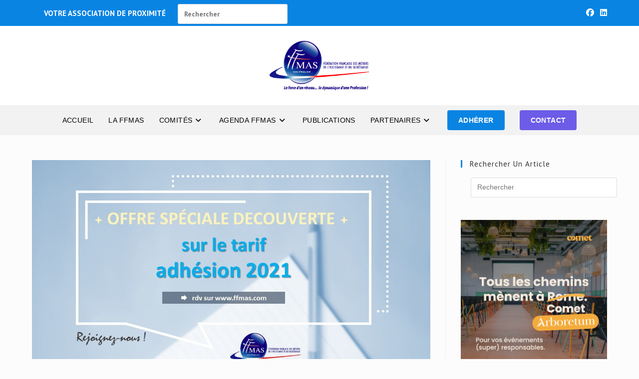

--- FILE ---
content_type: text/html; charset=UTF-8
request_url: https://ffmas.com/rejoindre-le-reseau-ffmas-en-2021-offre-decouverte/
body_size: 41382
content:
<!DOCTYPE html>
<html class="html" lang="fr-FR">
<head>
	<meta charset="UTF-8">
	<link rel="profile" href="https://gmpg.org/xfn/11">

	<script type="text/javascript">
	window.dataLayer = window.dataLayer || [];

	function gtag() {
		dataLayer.push(arguments);
	}

	gtag("consent", "default", {
		ad_personalization: "denied",
		ad_storage: "denied",
		ad_user_data: "denied",
		analytics_storage: "denied",
		functionality_storage: "denied",
		personalization_storage: "denied",
		security_storage: "granted",
		wait_for_update: 500,
	});
	gtag("set", "ads_data_redaction", true);
	</script>
<script type="text/javascript"
		id="Cookiebot"
		src="https://consent.cookiebot.com/uc.js"
		data-implementation="wp"
		data-cbid="8eca0e70-b1cf-45a6-ace2-2f52abf9638b"
						data-culture="FR"
				async	></script>
<title>Rejoindre le réseau FFMAS en 2021 : offre découverte - FFMAS</title><link rel="preload" as="image" href="https://ffmas.com/wp-content/uploads/2021/09/Offre-speciale-adhesions-decouverte.jpg" imagesrcset="https://ffmas.com/wp-content/uploads/2021/09/Offre-speciale-adhesions-decouverte.jpg 1280w, https://ffmas.com/wp-content/uploads/2021/09/Offre-speciale-adhesions-decouverte-300x169.jpg 300w, https://ffmas.com/wp-content/uploads/2021/09/Offre-speciale-adhesions-decouverte-1024x576.jpg 1024w, https://ffmas.com/wp-content/uploads/2021/09/Offre-speciale-adhesions-decouverte-768x432.jpg 768w" imagesizes="(max-width: 1280px) 100vw, 1280px" fetchpriority="high">
<meta name="viewport" content="width=device-width, initial-scale=1"><meta name="dc.title" content="Rejoindre le réseau FFMAS en 2021 : offre découverte - FFMAS">
<meta name="dc.description" content="Il n&#039;est pas trop tard pour (re)découvrir les avantages d&#039;un réseau professionnel. Votre Fédération vous accueille quels que soient : Votre fonction : assistant(e) de direction, office manager, assistant(e) de PME PMI, assistant(e) spécialisé(e) (RH, communication, juridique, immobilier, logistique, médico-social...), secrétaire, adjoint(e) ou gestionnaire administratif, attaché(e) de direction, ou toute…">
<meta name="dc.relation" content="https://ffmas.com/rejoindre-le-reseau-ffmas-en-2021-offre-decouverte/">
<meta name="dc.source" content="https://ffmas.com/">
<meta name="dc.language" content="fr_FR">
<meta name="description" content="Il n&#039;est pas trop tard pour (re)découvrir les avantages d&#039;un réseau professionnel. Votre Fédération vous accueille quels que soient : Votre fonction : assistant(e) de direction, office manager, assistant(e) de PME PMI, assistant(e) spécialisé(e) (RH, communication, juridique, immobilier, logistique, médico-social...), secrétaire, adjoint(e) ou gestionnaire administratif, attaché(e) de direction, ou toute…">
<meta name="robots" content="index, follow, noimageindex, max-snippet:-1, max-image-preview:large, max-video-preview:-1">
<link rel="canonical" href="https://ffmas.com/rejoindre-le-reseau-ffmas-en-2021-offre-decouverte/">
<meta property="og:url" content="https://ffmas.com/rejoindre-le-reseau-ffmas-en-2021-offre-decouverte/">
<meta property="og:site_name" content="FFMAS">
<meta property="og:locale" content="fr_FR">
<meta property="og:type" content="article">
<meta property="article:author" content="https://www.facebook.com/ffmas/">
<meta property="article:publisher" content="https://www.facebook.com/ffmas/">
<meta property="article:section" content="Publication">
<meta property="og:title" content="Rejoindre le réseau FFMAS en 2021 : offre découverte - FFMAS">
<meta property="og:description" content="Il n&#039;est pas trop tard pour (re)découvrir les avantages d&#039;un réseau professionnel. Votre Fédération vous accueille quels que soient : Votre fonction : assistant(e) de direction, office manager, assistant(e) de PME PMI, assistant(e) spécialisé(e) (RH, communication, juridique, immobilier, logistique, médico-social...), secrétaire, adjoint(e) ou gestionnaire administratif, attaché(e) de direction, ou toute…">
<meta property="og:image" content="https://ffmas.com/wp-content/uploads/2021/09/Offre-speciale-adhesions-decouverte.jpg">
<meta property="og:image:secure_url" content="https://ffmas.com/wp-content/uploads/2021/09/Offre-speciale-adhesions-decouverte.jpg">
<meta property="og:image:width" content="1280">
<meta property="og:image:height" content="720">
<meta name="twitter:card" content="summary">
<meta name="twitter:title" content="Rejoindre le réseau FFMAS en 2021 : offre découverte - FFMAS">
<meta name="twitter:description" content="Il n&#039;est pas trop tard pour (re)découvrir les avantages d&#039;un réseau professionnel. Votre Fédération vous accueille quels que soient : Votre fonction : assistant(e) de direction, office manager, assistant(e) de PME PMI, assistant(e) spécialisé(e) (RH, communication, juridique, immobilier, logistique, médico-social...), secrétaire, adjoint(e) ou gestionnaire administratif, attaché(e) de direction, ou toute…">
<meta name="twitter:image" content="https://ffmas.com/wp-content/uploads/2021/09/Offre-speciale-adhesions-decouverte-1024x576.jpg">
<link rel='dns-prefetch' href='//fonts.googleapis.com' />
<link rel="alternate" type="application/rss+xml" title="FFMAS &raquo; Flux" href="https://ffmas.com/feed/" />
<link rel="alternate" type="application/rss+xml" title="FFMAS &raquo; Flux des commentaires" href="https://ffmas.com/comments/feed/" />
<link rel="alternate" title="oEmbed (JSON)" type="application/json+oembed" href="https://ffmas.com/wp-json/oembed/1.0/embed?url=https%3A%2F%2Fffmas.com%2Frejoindre-le-reseau-ffmas-en-2021-offre-decouverte%2F" />
<link rel="alternate" title="oEmbed (XML)" type="text/xml+oembed" href="https://ffmas.com/wp-json/oembed/1.0/embed?url=https%3A%2F%2Fffmas.com%2Frejoindre-le-reseau-ffmas-en-2021-offre-decouverte%2F&#038;format=xml" />
<style id='wp-img-auto-sizes-contain-inline-css'>
img:is([sizes=auto i],[sizes^="auto," i]){contain-intrinsic-size:3000px 1500px}
/*# sourceURL=wp-img-auto-sizes-contain-inline-css */
</style>
<link data-minify="1" rel='stylesheet' id='dashicons-css' href='https://ffmas.com/wp-content/cache/min/1/wp-includes/css/dashicons.min.css?ver=1765287774' media='all' />
<link rel='stylesheet' id='menu-icons-extra-css' href='https://ffmas.com/wp-content/plugins/menu-icons/css/extra.min.css?ver=0.13.20' media='all' />
<style id='wp-emoji-styles-inline-css'>

	img.wp-smiley, img.emoji {
		display: inline !important;
		border: none !important;
		box-shadow: none !important;
		height: 1em !important;
		width: 1em !important;
		margin: 0 0.07em !important;
		vertical-align: -0.1em !important;
		background: none !important;
		padding: 0 !important;
	}
/*# sourceURL=wp-emoji-styles-inline-css */
</style>
<link rel='stylesheet' id='wp-block-library-css' href='https://ffmas.com/wp-includes/css/dist/block-library/style.min.css?ver=158503' media='all' />
<style id='global-styles-inline-css'>
:root{--wp--preset--aspect-ratio--square: 1;--wp--preset--aspect-ratio--4-3: 4/3;--wp--preset--aspect-ratio--3-4: 3/4;--wp--preset--aspect-ratio--3-2: 3/2;--wp--preset--aspect-ratio--2-3: 2/3;--wp--preset--aspect-ratio--16-9: 16/9;--wp--preset--aspect-ratio--9-16: 9/16;--wp--preset--color--black: #000000;--wp--preset--color--cyan-bluish-gray: #abb8c3;--wp--preset--color--white: #ffffff;--wp--preset--color--pale-pink: #f78da7;--wp--preset--color--vivid-red: #cf2e2e;--wp--preset--color--luminous-vivid-orange: #ff6900;--wp--preset--color--luminous-vivid-amber: #fcb900;--wp--preset--color--light-green-cyan: #7bdcb5;--wp--preset--color--vivid-green-cyan: #00d084;--wp--preset--color--pale-cyan-blue: #8ed1fc;--wp--preset--color--vivid-cyan-blue: #0693e3;--wp--preset--color--vivid-purple: #9b51e0;--wp--preset--gradient--vivid-cyan-blue-to-vivid-purple: linear-gradient(135deg,rgb(6,147,227) 0%,rgb(155,81,224) 100%);--wp--preset--gradient--light-green-cyan-to-vivid-green-cyan: linear-gradient(135deg,rgb(122,220,180) 0%,rgb(0,208,130) 100%);--wp--preset--gradient--luminous-vivid-amber-to-luminous-vivid-orange: linear-gradient(135deg,rgb(252,185,0) 0%,rgb(255,105,0) 100%);--wp--preset--gradient--luminous-vivid-orange-to-vivid-red: linear-gradient(135deg,rgb(255,105,0) 0%,rgb(207,46,46) 100%);--wp--preset--gradient--very-light-gray-to-cyan-bluish-gray: linear-gradient(135deg,rgb(238,238,238) 0%,rgb(169,184,195) 100%);--wp--preset--gradient--cool-to-warm-spectrum: linear-gradient(135deg,rgb(74,234,220) 0%,rgb(151,120,209) 20%,rgb(207,42,186) 40%,rgb(238,44,130) 60%,rgb(251,105,98) 80%,rgb(254,248,76) 100%);--wp--preset--gradient--blush-light-purple: linear-gradient(135deg,rgb(255,206,236) 0%,rgb(152,150,240) 100%);--wp--preset--gradient--blush-bordeaux: linear-gradient(135deg,rgb(254,205,165) 0%,rgb(254,45,45) 50%,rgb(107,0,62) 100%);--wp--preset--gradient--luminous-dusk: linear-gradient(135deg,rgb(255,203,112) 0%,rgb(199,81,192) 50%,rgb(65,88,208) 100%);--wp--preset--gradient--pale-ocean: linear-gradient(135deg,rgb(255,245,203) 0%,rgb(182,227,212) 50%,rgb(51,167,181) 100%);--wp--preset--gradient--electric-grass: linear-gradient(135deg,rgb(202,248,128) 0%,rgb(113,206,126) 100%);--wp--preset--gradient--midnight: linear-gradient(135deg,rgb(2,3,129) 0%,rgb(40,116,252) 100%);--wp--preset--font-size--small: 13px;--wp--preset--font-size--medium: 20px;--wp--preset--font-size--large: 36px;--wp--preset--font-size--x-large: 42px;--wp--preset--spacing--20: 0.44rem;--wp--preset--spacing--30: 0.67rem;--wp--preset--spacing--40: 1rem;--wp--preset--spacing--50: 1.5rem;--wp--preset--spacing--60: 2.25rem;--wp--preset--spacing--70: 3.38rem;--wp--preset--spacing--80: 5.06rem;--wp--preset--shadow--natural: 6px 6px 9px rgba(0, 0, 0, 0.2);--wp--preset--shadow--deep: 12px 12px 50px rgba(0, 0, 0, 0.4);--wp--preset--shadow--sharp: 6px 6px 0px rgba(0, 0, 0, 0.2);--wp--preset--shadow--outlined: 6px 6px 0px -3px rgb(255, 255, 255), 6px 6px rgb(0, 0, 0);--wp--preset--shadow--crisp: 6px 6px 0px rgb(0, 0, 0);}:where(.is-layout-flex){gap: 0.5em;}:where(.is-layout-grid){gap: 0.5em;}body .is-layout-flex{display: flex;}.is-layout-flex{flex-wrap: wrap;align-items: center;}.is-layout-flex > :is(*, div){margin: 0;}body .is-layout-grid{display: grid;}.is-layout-grid > :is(*, div){margin: 0;}:where(.wp-block-columns.is-layout-flex){gap: 2em;}:where(.wp-block-columns.is-layout-grid){gap: 2em;}:where(.wp-block-post-template.is-layout-flex){gap: 1.25em;}:where(.wp-block-post-template.is-layout-grid){gap: 1.25em;}.has-black-color{color: var(--wp--preset--color--black) !important;}.has-cyan-bluish-gray-color{color: var(--wp--preset--color--cyan-bluish-gray) !important;}.has-white-color{color: var(--wp--preset--color--white) !important;}.has-pale-pink-color{color: var(--wp--preset--color--pale-pink) !important;}.has-vivid-red-color{color: var(--wp--preset--color--vivid-red) !important;}.has-luminous-vivid-orange-color{color: var(--wp--preset--color--luminous-vivid-orange) !important;}.has-luminous-vivid-amber-color{color: var(--wp--preset--color--luminous-vivid-amber) !important;}.has-light-green-cyan-color{color: var(--wp--preset--color--light-green-cyan) !important;}.has-vivid-green-cyan-color{color: var(--wp--preset--color--vivid-green-cyan) !important;}.has-pale-cyan-blue-color{color: var(--wp--preset--color--pale-cyan-blue) !important;}.has-vivid-cyan-blue-color{color: var(--wp--preset--color--vivid-cyan-blue) !important;}.has-vivid-purple-color{color: var(--wp--preset--color--vivid-purple) !important;}.has-black-background-color{background-color: var(--wp--preset--color--black) !important;}.has-cyan-bluish-gray-background-color{background-color: var(--wp--preset--color--cyan-bluish-gray) !important;}.has-white-background-color{background-color: var(--wp--preset--color--white) !important;}.has-pale-pink-background-color{background-color: var(--wp--preset--color--pale-pink) !important;}.has-vivid-red-background-color{background-color: var(--wp--preset--color--vivid-red) !important;}.has-luminous-vivid-orange-background-color{background-color: var(--wp--preset--color--luminous-vivid-orange) !important;}.has-luminous-vivid-amber-background-color{background-color: var(--wp--preset--color--luminous-vivid-amber) !important;}.has-light-green-cyan-background-color{background-color: var(--wp--preset--color--light-green-cyan) !important;}.has-vivid-green-cyan-background-color{background-color: var(--wp--preset--color--vivid-green-cyan) !important;}.has-pale-cyan-blue-background-color{background-color: var(--wp--preset--color--pale-cyan-blue) !important;}.has-vivid-cyan-blue-background-color{background-color: var(--wp--preset--color--vivid-cyan-blue) !important;}.has-vivid-purple-background-color{background-color: var(--wp--preset--color--vivid-purple) !important;}.has-black-border-color{border-color: var(--wp--preset--color--black) !important;}.has-cyan-bluish-gray-border-color{border-color: var(--wp--preset--color--cyan-bluish-gray) !important;}.has-white-border-color{border-color: var(--wp--preset--color--white) !important;}.has-pale-pink-border-color{border-color: var(--wp--preset--color--pale-pink) !important;}.has-vivid-red-border-color{border-color: var(--wp--preset--color--vivid-red) !important;}.has-luminous-vivid-orange-border-color{border-color: var(--wp--preset--color--luminous-vivid-orange) !important;}.has-luminous-vivid-amber-border-color{border-color: var(--wp--preset--color--luminous-vivid-amber) !important;}.has-light-green-cyan-border-color{border-color: var(--wp--preset--color--light-green-cyan) !important;}.has-vivid-green-cyan-border-color{border-color: var(--wp--preset--color--vivid-green-cyan) !important;}.has-pale-cyan-blue-border-color{border-color: var(--wp--preset--color--pale-cyan-blue) !important;}.has-vivid-cyan-blue-border-color{border-color: var(--wp--preset--color--vivid-cyan-blue) !important;}.has-vivid-purple-border-color{border-color: var(--wp--preset--color--vivid-purple) !important;}.has-vivid-cyan-blue-to-vivid-purple-gradient-background{background: var(--wp--preset--gradient--vivid-cyan-blue-to-vivid-purple) !important;}.has-light-green-cyan-to-vivid-green-cyan-gradient-background{background: var(--wp--preset--gradient--light-green-cyan-to-vivid-green-cyan) !important;}.has-luminous-vivid-amber-to-luminous-vivid-orange-gradient-background{background: var(--wp--preset--gradient--luminous-vivid-amber-to-luminous-vivid-orange) !important;}.has-luminous-vivid-orange-to-vivid-red-gradient-background{background: var(--wp--preset--gradient--luminous-vivid-orange-to-vivid-red) !important;}.has-very-light-gray-to-cyan-bluish-gray-gradient-background{background: var(--wp--preset--gradient--very-light-gray-to-cyan-bluish-gray) !important;}.has-cool-to-warm-spectrum-gradient-background{background: var(--wp--preset--gradient--cool-to-warm-spectrum) !important;}.has-blush-light-purple-gradient-background{background: var(--wp--preset--gradient--blush-light-purple) !important;}.has-blush-bordeaux-gradient-background{background: var(--wp--preset--gradient--blush-bordeaux) !important;}.has-luminous-dusk-gradient-background{background: var(--wp--preset--gradient--luminous-dusk) !important;}.has-pale-ocean-gradient-background{background: var(--wp--preset--gradient--pale-ocean) !important;}.has-electric-grass-gradient-background{background: var(--wp--preset--gradient--electric-grass) !important;}.has-midnight-gradient-background{background: var(--wp--preset--gradient--midnight) !important;}.has-small-font-size{font-size: var(--wp--preset--font-size--small) !important;}.has-medium-font-size{font-size: var(--wp--preset--font-size--medium) !important;}.has-large-font-size{font-size: var(--wp--preset--font-size--large) !important;}.has-x-large-font-size{font-size: var(--wp--preset--font-size--x-large) !important;}
:where(.wp-block-columns.is-layout-flex){gap: 2em;}:where(.wp-block-columns.is-layout-grid){gap: 2em;}
/*# sourceURL=global-styles-inline-css */
</style>
<style id='core-block-supports-inline-css'>
.wp-container-core-columns-is-layout-9d6595d7{flex-wrap:nowrap;}
/*# sourceURL=core-block-supports-inline-css */
</style>

<style id='classic-theme-styles-inline-css'>
/*! This file is auto-generated */
.wp-block-button__link{color:#fff;background-color:#32373c;border-radius:9999px;box-shadow:none;text-decoration:none;padding:calc(.667em + 2px) calc(1.333em + 2px);font-size:1.125em}.wp-block-file__button{background:#32373c;color:#fff;text-decoration:none}
/*# sourceURL=/wp-includes/css/classic-themes.min.css */
</style>
<link rel='stylesheet' id='document-gallery-css' href='https://ffmas.com/wp-content/plugins/document-gallery/src/assets/css/style.min.css?ver=5.1.0' media='all' />
<link rel='stylesheet' id='hackinfos-css' href='https://ffmas.com/wp-content/plugins/hackinfos/public/css/hackinfos-public.css?ver=1.0.0' media='all' />
<link data-minify="1" rel='stylesheet' id='parent-style-css' href='https://ffmas.com/wp-content/cache/min/1/wp-content/themes/oceanwp/style.css?ver=1765287775' media='all' />
<link data-minify="1" rel='stylesheet' id='font-awesome-css' href='https://ffmas.com/wp-content/cache/min/1/wp-content/themes/oceanwp/assets/fonts/fontawesome/css/all.min.css?ver=1765287775' media='all' />
<link data-minify="1" rel='stylesheet' id='simple-line-icons-css' href='https://ffmas.com/wp-content/cache/min/1/wp-content/themes/oceanwp/assets/css/third/simple-line-icons.min.css?ver=1765287775' media='all' />
<link rel='stylesheet' id='oceanwp-style-css' href='https://ffmas.com/wp-content/themes/oceanwp/assets/css/style.min.css?ver=1.0' media='all' />
<link rel='stylesheet' id='oceanwp-google-font-pt-sans-css' href='//fonts.googleapis.com/css?family=PT+Sans%3A100%2C200%2C300%2C400%2C500%2C600%2C700%2C800%2C900%2C100i%2C200i%2C300i%2C400i%2C500i%2C600i%2C700i%2C800i%2C900i&#038;subset=latin&#038;display=swap&#038;ver=158503' media='all' />
<link data-minify="1" rel='stylesheet' id='oe-widgets-style-css' href='https://ffmas.com/wp-content/cache/min/1/wp-content/plugins/ocean-extra/assets/css/widgets.css?ver=1765287775' media='all' />
<link rel='stylesheet' id='osp-side-panel-style-css' href='https://ffmas.com/wp-content/plugins/ocean-side-panel/assets/css/style.min.css?ver=158503' media='all' />
<link rel='stylesheet' id='oss-social-share-style-css' href='https://ffmas.com/wp-content/plugins/ocean-social-sharing/assets/css/style.min.css?ver=158503' media='all' />
<link rel='stylesheet' id='osh-styles-css' href='https://ffmas.com/wp-content/plugins/ocean-sticky-header/assets/css/style.min.css?ver=158503' media='all' />
<link rel='stylesheet' id='pp-animate-css' href='https://ffmas.com/wp-content/plugins/bbpowerpack/assets/css/animate.min.css?ver=3.5.1' media='all' />
		<script type="text/javascript">
			ajaxurl = typeof(ajaxurl) !== 'string' ? 'https://ffmas.com/wp-admin/admin-ajax.php' : ajaxurl;
		</script>
		<script src="https://ffmas.com/wp-includes/js/jquery/jquery.min.js?ver=3.7.1" id="jquery-core-js"></script>
<script src="https://ffmas.com/wp-includes/js/jquery/jquery-migrate.min.js?ver=3.4.1" id="jquery-migrate-js"></script>
<script data-minify="1" src="https://ffmas.com/wp-content/cache/min/1/wp-content/plugins/hackinfos/public/js/hackinfos-public.js?ver=1765287775" id="hackinfos-js"></script>
<link rel="https://api.w.org/" href="https://ffmas.com/wp-json/" /><link rel="alternate" title="JSON" type="application/json" href="https://ffmas.com/wp-json/wp/v2/posts/7650" />
<link rel='shortlink' href='https://ffmas.com/?p=7650' />
		<script>
			var bb_powerpack = {
				search_term: '',
				version: '2.36.4',
				getAjaxUrl: function() { return atob( 'aHR0cHM6Ly9mZm1hcy5jb20vd3AtYWRtaW4vYWRtaW4tYWpheC5waHA=' ); },
				callback: function() {}
			};
		</script>
		<!-- Global site tag (gtag.js) - Google Analytics -->
<script async src="https://www.googletagmanager.com/gtag/js?id=UA-65155329-25"></script>
<script>
  window.dataLayer = window.dataLayer || [];
  function gtag(){dataLayer.push(arguments);}
  gtag('js', new Date());

  gtag('config', 'UA-65155329-25');
</script>

<!-- Google Tag Manager -->
<script>(function(w,d,s,l,i){w[l]=w[l]||[];w[l].push({'gtm.start':
new Date().getTime(),event:'gtm.js'});var f=d.getElementsByTagName(s)[0],
j=d.createElement(s),dl=l!='dataLayer'?'&l='+l:'';j.async=true;j.src=
'https://www.googletagmanager.com/gtm.js?id='+i+dl;f.parentNode.insertBefore(j,f);
})(window,document,'script','dataLayer','GTM-MMVC9WW');</script>
<!-- End Google Tag Manager --><link rel="icon" href="https://ffmas.com/wp-content/uploads/2018/08/cropped-K01FFM_LogoFFMASok-32x32.gif" sizes="32x32" />
<link rel="icon" href="https://ffmas.com/wp-content/uploads/2018/08/cropped-K01FFM_LogoFFMASok-192x192.gif" sizes="192x192" />
<link rel="apple-touch-icon" href="https://ffmas.com/wp-content/uploads/2018/08/cropped-K01FFM_LogoFFMASok-180x180.gif" />
<meta name="msapplication-TileImage" content="https://ffmas.com/wp-content/uploads/2018/08/cropped-K01FFM_LogoFFMASok-270x270.gif" />
		<style id="wp-custom-css">
			#site-navigation-wrap .dropdown-menu>li.btn-agenda>a>span{background-color:#00CEC9 !important }#site-navigation-wrap .dropdown-menu>li.btn-agenda>a>span:hover{background-color:#00c4c1 !important }#site-navigation-wrap .dropdown-menu>li.btn-contact>a>span{background-color:#6c5ce7 !important }#site-navigation-wrap .dropdown-menu>li.btn-membre>a>span:hover{background-color:#645fef !important }.side-panel-icon.fa.fa-bars{display:none}.tax-desc{background-color:#f2f2f2;padding-top:20px;padding-left:20px;padding-right:20px;padding-bottom:10px;margin-bottom:20px}form input[type="text"],form input[type="password"],form input[type="email"],form input[type="url"],form input[type="date"],form input[type="month"],form input[type="time"],form input[type="datetime"],form input[type="datetime-local"],form input[type="week"],form input[type="number"],form input[type="search"],form input[type="tel"],form input[type="color"],form select,form textarea{background-color:white;margin-left:20px}.fl-input-group.fl-terms-checkbox{margin-left:10px}.fl-button-wrap.fl-button-width-auto.fl-button-left{margin-left:10px}.fl-input-group.fl-name{margin-left:-15px}.fl-input-group.fl-phone{margin-left:-15px}.fl-input-group.fl-email{margin-left:-15px}.fl-input-group.fl-message{margin-left:-15px}		</style>
		
<script async src='https://www.googletagmanager.com/gtag/js?id=G-DQK5RR6Z47'></script><script>
window.dataLayer = window.dataLayer || [];
function gtag(){dataLayer.push(arguments);}gtag('js', new Date());
gtag('set', 'cookie_domain', 'auto');
gtag('set', 'cookie_flags', 'SameSite=None;Secure');

 gtag('config', 'G-DQK5RR6Z47' , {});

</script>
<!-- OceanWP CSS -->
<style type="text/css">
/* Colors */a:hover,a.light:hover,.theme-heading .text::before,.theme-heading .text::after,#top-bar-content >a:hover,#top-bar-social li.oceanwp-email a:hover,#site-navigation-wrap .dropdown-menu >li >a:hover,#site-header.medium-header #medium-searchform button:hover,.oceanwp-mobile-menu-icon a:hover,.blog-entry.post .blog-entry-header .entry-title a:hover,.blog-entry.post .blog-entry-readmore a:hover,.blog-entry.thumbnail-entry .blog-entry-category a,ul.meta li a:hover,.dropcap,.single nav.post-navigation .nav-links .title,body .related-post-title a:hover,body #wp-calendar caption,body .contact-info-widget.default i,body .contact-info-widget.big-icons i,body .custom-links-widget .oceanwp-custom-links li a:hover,body .custom-links-widget .oceanwp-custom-links li a:hover:before,body .posts-thumbnails-widget li a:hover,body .social-widget li.oceanwp-email a:hover,.comment-author .comment-meta .comment-reply-link,#respond #cancel-comment-reply-link:hover,#footer-widgets .footer-box a:hover,#footer-bottom a:hover,#footer-bottom #footer-bottom-menu a:hover,.sidr a:hover,.sidr-class-dropdown-toggle:hover,.sidr-class-menu-item-has-children.active >a,.sidr-class-menu-item-has-children.active >a >.sidr-class-dropdown-toggle,input[type=checkbox]:checked:before{color:#0984e3}.single nav.post-navigation .nav-links .title .owp-icon use,.blog-entry.post .blog-entry-readmore a:hover .owp-icon use,body .contact-info-widget.default .owp-icon use,body .contact-info-widget.big-icons .owp-icon use{stroke:#0984e3}input[type="button"],input[type="reset"],input[type="submit"],button[type="submit"],.button,#site-navigation-wrap .dropdown-menu >li.btn >a >span,.thumbnail:hover i,.thumbnail:hover .link-post-svg-icon,.post-quote-content,.omw-modal .omw-close-modal,body .contact-info-widget.big-icons li:hover i,body .contact-info-widget.big-icons li:hover .owp-icon,body div.wpforms-container-full .wpforms-form input[type=submit],body div.wpforms-container-full .wpforms-form button[type=submit],body div.wpforms-container-full .wpforms-form .wpforms-page-button,.woocommerce-cart .wp-element-button,.woocommerce-checkout .wp-element-button,.wp-block-button__link{background-color:#0984e3}.widget-title{border-color:#0984e3}blockquote{border-color:#0984e3}.wp-block-quote{border-color:#0984e3}#searchform-dropdown{border-color:#0984e3}.dropdown-menu .sub-menu{border-color:#0984e3}.blog-entry.large-entry .blog-entry-readmore a:hover{border-color:#0984e3}.oceanwp-newsletter-form-wrap input[type="email"]:focus{border-color:#0984e3}.social-widget li.oceanwp-email a:hover{border-color:#0984e3}#respond #cancel-comment-reply-link:hover{border-color:#0984e3}body .contact-info-widget.big-icons li:hover i{border-color:#0984e3}body .contact-info-widget.big-icons li:hover .owp-icon{border-color:#0984e3}#footer-widgets .oceanwp-newsletter-form-wrap input[type="email"]:focus{border-color:#0984e3}body,.separate-layout,.has-parallax-footer:not(.separate-layout) #main{background-color:#fcfcfc}a:hover{color:#0984e3}a:hover .owp-icon use{stroke:#0984e3}body .theme-button,body input[type="submit"],body button[type="submit"],body button,body .button,body div.wpforms-container-full .wpforms-form input[type=submit],body div.wpforms-container-full .wpforms-form button[type=submit],body div.wpforms-container-full .wpforms-form .wpforms-page-button,.woocommerce-cart .wp-element-button,.woocommerce-checkout .wp-element-button,.wp-block-button__link{border-color:#ffffff}body .theme-button:hover,body input[type="submit"]:hover,body button[type="submit"]:hover,body button:hover,body .button:hover,body div.wpforms-container-full .wpforms-form input[type=submit]:hover,body div.wpforms-container-full .wpforms-form input[type=submit]:active,body div.wpforms-container-full .wpforms-form button[type=submit]:hover,body div.wpforms-container-full .wpforms-form button[type=submit]:active,body div.wpforms-container-full .wpforms-form .wpforms-page-button:hover,body div.wpforms-container-full .wpforms-form .wpforms-page-button:active,.woocommerce-cart .wp-element-button:hover,.woocommerce-checkout .wp-element-button:hover,.wp-block-button__link:hover{border-color:#ffffff}.site-breadcrumbs,.background-image-page-header .site-breadcrumbs{color:#333333}.site-breadcrumbs a:hover,.background-image-page-header .site-breadcrumbs a:hover{color:#0984e3}.site-breadcrumbs a:hover .owp-icon use,.background-image-page-header .site-breadcrumbs a:hover .owp-icon use{stroke:#0984e3}body{color:#494949}/* OceanWP Style Settings CSS */.theme-button,input[type="submit"],button[type="submit"],button,.button,body div.wpforms-container-full .wpforms-form input[type=submit],body div.wpforms-container-full .wpforms-form button[type=submit],body div.wpforms-container-full .wpforms-form .wpforms-page-button{border-style:solid}.theme-button,input[type="submit"],button[type="submit"],button,.button,body div.wpforms-container-full .wpforms-form input[type=submit],body div.wpforms-container-full .wpforms-form button[type=submit],body div.wpforms-container-full .wpforms-form .wpforms-page-button{border-width:1px}form input[type="text"],form input[type="password"],form input[type="email"],form input[type="url"],form input[type="date"],form input[type="month"],form input[type="time"],form input[type="datetime"],form input[type="datetime-local"],form input[type="week"],form input[type="number"],form input[type="search"],form input[type="tel"],form input[type="color"],form select,form textarea,.woocommerce .woocommerce-checkout .select2-container--default .select2-selection--single{border-style:solid}body div.wpforms-container-full .wpforms-form input[type=date],body div.wpforms-container-full .wpforms-form input[type=datetime],body div.wpforms-container-full .wpforms-form input[type=datetime-local],body div.wpforms-container-full .wpforms-form input[type=email],body div.wpforms-container-full .wpforms-form input[type=month],body div.wpforms-container-full .wpforms-form input[type=number],body div.wpforms-container-full .wpforms-form input[type=password],body div.wpforms-container-full .wpforms-form input[type=range],body div.wpforms-container-full .wpforms-form input[type=search],body div.wpforms-container-full .wpforms-form input[type=tel],body div.wpforms-container-full .wpforms-form input[type=text],body div.wpforms-container-full .wpforms-form input[type=time],body div.wpforms-container-full .wpforms-form input[type=url],body div.wpforms-container-full .wpforms-form input[type=week],body div.wpforms-container-full .wpforms-form select,body div.wpforms-container-full .wpforms-form textarea{border-style:solid}form input[type="text"],form input[type="password"],form input[type="email"],form input[type="url"],form input[type="date"],form input[type="month"],form input[type="time"],form input[type="datetime"],form input[type="datetime-local"],form input[type="week"],form input[type="number"],form input[type="search"],form input[type="tel"],form input[type="color"],form select,form textarea{border-radius:3px}body div.wpforms-container-full .wpforms-form input[type=date],body div.wpforms-container-full .wpforms-form input[type=datetime],body div.wpforms-container-full .wpforms-form input[type=datetime-local],body div.wpforms-container-full .wpforms-form input[type=email],body div.wpforms-container-full .wpforms-form input[type=month],body div.wpforms-container-full .wpforms-form input[type=number],body div.wpforms-container-full .wpforms-form input[type=password],body div.wpforms-container-full .wpforms-form input[type=range],body div.wpforms-container-full .wpforms-form input[type=search],body div.wpforms-container-full .wpforms-form input[type=tel],body div.wpforms-container-full .wpforms-form input[type=text],body div.wpforms-container-full .wpforms-form input[type=time],body div.wpforms-container-full .wpforms-form input[type=url],body div.wpforms-container-full .wpforms-form input[type=week],body div.wpforms-container-full .wpforms-form select,body div.wpforms-container-full .wpforms-form textarea{border-radius:3px}/* Header */#site-header.medium-header #site-navigation-wrap .dropdown-menu >li >a{padding:0 15px 0 15px}#site-header.medium-header #site-navigation-wrap,#site-header.medium-header .oceanwp-mobile-menu-icon,.is-sticky #site-header.medium-header.is-transparent #site-navigation-wrap,.is-sticky #site-header.medium-header.is-transparent .oceanwp-mobile-menu-icon,#site-header.medium-header.is-transparent .is-sticky #site-navigation-wrap,#site-header.medium-header.is-transparent .is-sticky .oceanwp-mobile-menu-icon{background-color:#f2f2f2}#site-header.has-header-media .overlay-header-media{background-color:rgba(0,0,0,0.5)}#site-logo #site-logo-inner a img,#site-header.center-header #site-navigation-wrap .middle-site-logo a img{max-width:200px}.effect-two #site-navigation-wrap .dropdown-menu >li >a.menu-link >span:after,.effect-eight #site-navigation-wrap .dropdown-menu >li >a.menu-link >span:before,.effect-eight #site-navigation-wrap .dropdown-menu >li >a.menu-link >span:after{background-color:#ffffff}.effect-six #site-navigation-wrap .dropdown-menu >li >a.menu-link >span:before,.effect-six #site-navigation-wrap .dropdown-menu >li >a.menu-link >span:after{border-color:#ffffff}.effect-ten #site-navigation-wrap .dropdown-menu >li >a.menu-link:hover >span,.effect-ten #site-navigation-wrap .dropdown-menu >li.sfHover >a.menu-link >span{-webkit-box-shadow:0 0 10px 4px #ffffff;-moz-box-shadow:0 0 10px 4px #ffffff;box-shadow:0 0 10px 4px #ffffff}#site-navigation-wrap .dropdown-menu >li >a{padding:0 9px}#site-navigation-wrap .dropdown-menu >li >a,.oceanwp-mobile-menu-icon a,#searchform-header-replace-close{color:#000000}#site-navigation-wrap .dropdown-menu >li >a .owp-icon use,.oceanwp-mobile-menu-icon a .owp-icon use,#searchform-header-replace-close .owp-icon use{stroke:#000000}#site-navigation-wrap .dropdown-menu >li >a:hover,.oceanwp-mobile-menu-icon a:hover,#searchform-header-replace-close:hover{color:#0983dd}#site-navigation-wrap .dropdown-menu >li >a:hover .owp-icon use,.oceanwp-mobile-menu-icon a:hover .owp-icon use,#searchform-header-replace-close:hover .owp-icon use{stroke:#0983dd}.dropdown-menu .sub-menu,#searchform-dropdown,.current-shop-items-dropdown{border-color:#0983dd}.oceanwp-social-menu ul li a,.oceanwp-social-menu .colored ul li a,.oceanwp-social-menu .minimal ul li a,.oceanwp-social-menu .dark ul li a{font-size:24px}.oceanwp-social-menu ul li a .owp-icon,.oceanwp-social-menu .colored ul li a .owp-icon,.oceanwp-social-menu .minimal ul li a .owp-icon,.oceanwp-social-menu .dark ul li a .owp-icon{width:24px;height:24px}.oceanwp-social-menu ul li a{margin:0 10px 0 0}/* Topbar */#top-bar-social li a{font-size:16px}#top-bar-social li a{color:#ffffff}#top-bar-social li a .owp-icon use{stroke:#ffffff}#top-bar-social li a:hover{color:#333333!important}#top-bar-social li a:hover .owp-icon use{stroke:#333333!important}#top-bar-wrap,.oceanwp-top-bar-sticky{background-color:#0984e3}#top-bar-wrap{border-color:#0984e3}#top-bar-wrap,#top-bar-content strong{color:#ffffff}#top-bar-content a,#top-bar-social-alt a{color:#ffffff}#top-bar-content a:hover,#top-bar-social-alt a:hover{color:#333333}/* Blog CSS */.single-post.content-max-width #wrap .thumbnail,.single-post.content-max-width #wrap .wp-block-buttons,.single-post.content-max-width #wrap .wp-block-verse,.single-post.content-max-width #wrap .entry-header,.single-post.content-max-width #wrap ul.meta,.single-post.content-max-width #wrap .entry-content p,.single-post.content-max-width #wrap .entry-content h1,.single-post.content-max-width #wrap .entry-content h2,.single-post.content-max-width #wrap .entry-content h3,.single-post.content-max-width #wrap .entry-content h4,.single-post.content-max-width #wrap .entry-content h5,.single-post.content-max-width #wrap .entry-content h6,.single-post.content-max-width #wrap .wp-block-image,.single-post.content-max-width #wrap .wp-block-gallery,.single-post.content-max-width #wrap .wp-block-video,.single-post.content-max-width #wrap .wp-block-quote,.single-post.content-max-width #wrap .wp-block-text-columns,.single-post.content-max-width #wrap .wp-block-code,.single-post.content-max-width #wrap .entry-content ul,.single-post.content-max-width #wrap .entry-content ol,.single-post.content-max-width #wrap .wp-block-cover-text,.single-post.content-max-width #wrap .wp-block-cover,.single-post.content-max-width #wrap .wp-block-columns,.single-post.content-max-width #wrap .post-tags,.single-post.content-max-width #wrap .comments-area,.single-post.content-max-width #wrap .wp-block-embed,#wrap .wp-block-separator.is-style-wide:not(.size-full){max-width:600px}.single-post.content-max-width #wrap .wp-block-image.alignleft,.single-post.content-max-width #wrap .wp-block-image.alignright{max-width:300px}.single-post.content-max-width #wrap .wp-block-image.alignleft{margin-left:calc( 50% - 300px)}.single-post.content-max-width #wrap .wp-block-image.alignright{margin-right:calc( 50% - 300px)}.single-post.content-max-width #wrap .wp-block-embed,.single-post.content-max-width #wrap .wp-block-verse{margin-left:auto;margin-right:auto}.ocean-single-post-header ul.meta-item li a:hover{color:#333333}/* Footer Widgets */#footer-widgets,#footer-widgets p,#footer-widgets li a:before,#footer-widgets .contact-info-widget span.oceanwp-contact-title,#footer-widgets .recent-posts-date,#footer-widgets .recent-posts-comments,#footer-widgets .widget-recent-posts-icons li .fa{color:#ffffff}#footer-widgets li,#footer-widgets #wp-calendar caption,#footer-widgets #wp-calendar th,#footer-widgets #wp-calendar tbody,#footer-widgets .contact-info-widget i,#footer-widgets .oceanwp-newsletter-form-wrap input[type="email"],#footer-widgets .posts-thumbnails-widget li,#footer-widgets .social-widget li a{border-color:#ffffff}#footer-widgets .contact-info-widget .owp-icon{border-color:#ffffff}#footer-widgets .footer-box a:hover,#footer-widgets a:hover{color:#0984e3}/* Side Panel CSS */#side-panel-wrap #side-panel-content{padding:20px 30px 30px 30px}#side-panel-wrap{background-color:#fafafa}#side-panel-wrap a.close-panel:hover{background-color:#ffffff}#side-panel-wrap a.close-panel{color:#ffffff}#side-panel-wrap a.close-panel:hover{color:#333333}#side-panel-wrap,#side-panel-wrap p,#side-panel-wrap #wp-calendar caption,#side-panel-wrap #wp-calendar th,#side-panel-wrap #wp-calendar td{color:#ffffff}#side-panel-wrap a{color:#333333}#side-panel-wrap a:hover{color:#0984e3}@media (max-width:neverpx){li.side-panel-li,#side-panel-wrap,.oceanwp-mobile-menu-icon a.side-panel-btn{display:none !important}}/* Sticky Header CSS */.is-sticky #site-header.shrink-header #site-logo #site-logo-inner,.is-sticky #site-header.shrink-header .oceanwp-social-menu .social-menu-inner,.is-sticky #site-header.shrink-header.full_screen-header .menu-bar-inner,.after-header-content .after-header-content-inner{height:62px}.is-sticky #site-header.shrink-header #site-navigation-wrap .dropdown-menu >li >a,.is-sticky #site-header.shrink-header .oceanwp-mobile-menu-icon a,.after-header-content .after-header-content-inner >a,.after-header-content .after-header-content-inner >div >a{line-height:62px}.is-sticky #site-header,.ocean-sticky-top-bar-holder.is-sticky #top-bar-wrap,.is-sticky .header-top{opacity:1}/* Typography */body{font-size:15px;line-height:1.8}h1,h2,h3,h4,h5,h6,.theme-heading,.widget-title,.oceanwp-widget-recent-posts-title,.comment-reply-title,.entry-title,.sidebar-box .widget-title{font-family:'PT Sans';line-height:1.4;font-weight:700}h1{font-size:50px;line-height:1.4}@media screen and (max-width:480px){h1{font-size:40px}}h2{font-size:40px;line-height:1.4}@media screen and (max-width:480px){h2{font-size:30px}}h3{font-size:30px;line-height:1.4}@media screen and (max-width:480px){h3{font-size:25px}}h4{font-size:22px;line-height:1.4}@media screen and (max-width:480px){h4{font-size:20px}}h5{font-size:14px;line-height:1.4}h6{font-size:15px;line-height:1.4}.page-header .page-header-title,.page-header.background-image-page-header .page-header-title{font-size:32px;line-height:1.4}.page-header .page-subheading{font-size:15px;line-height:1.8}.site-breadcrumbs,.site-breadcrumbs a{font-size:13px;line-height:1.4}#top-bar-content,#top-bar-social-alt{font-family:'PT Sans';font-size:15px;line-height:1.4;font-weight:600;text-transform:uppercase}#site-logo a.site-logo-text{font-size:24px;line-height:1.8}#site-navigation-wrap .dropdown-menu >li >a,#site-header.full_screen-header .fs-dropdown-menu >li >a,#site-header.top-header #site-navigation-wrap .dropdown-menu >li >a,#site-header.center-header #site-navigation-wrap .dropdown-menu >li >a,#site-header.medium-header #site-navigation-wrap .dropdown-menu >li >a,.oceanwp-mobile-menu-icon a{font-size:14px;letter-spacing:.4px;font-weight:400}.dropdown-menu ul li a.menu-link,#site-header.full_screen-header .fs-dropdown-menu ul.sub-menu li a{font-size:12px;line-height:1.2;letter-spacing:.6px}.sidr-class-dropdown-menu li a,a.sidr-class-toggle-sidr-close,#mobile-dropdown ul li a,body #mobile-fullscreen ul li a{font-size:15px;line-height:1.8}.blog-entry.post .blog-entry-header .entry-title a{font-size:24px;line-height:1.4}.ocean-single-post-header .single-post-title{font-size:34px;line-height:1.4;letter-spacing:.6px}.ocean-single-post-header ul.meta-item li,.ocean-single-post-header ul.meta-item li a{font-size:13px;line-height:1.4;letter-spacing:.6px}.ocean-single-post-header .post-author-name,.ocean-single-post-header .post-author-name a{font-size:14px;line-height:1.4;letter-spacing:.6px}.ocean-single-post-header .post-author-description{font-size:12px;line-height:1.4;letter-spacing:.6px}.single-post .entry-title{line-height:1.4;letter-spacing:.6px}.single-post ul.meta li,.single-post ul.meta li a{font-size:14px;line-height:1.4;letter-spacing:.6px}.sidebar-box .widget-title,.sidebar-box.widget_block .wp-block-heading{font-size:15px;line-height:1;letter-spacing:1px;font-weight:400}#footer-widgets .footer-box .widget-title{font-size:15px;line-height:1;letter-spacing:1px}#footer-bottom #copyright{font-size:12px;line-height:1}#footer-bottom #footer-bottom-menu{font-size:12px;line-height:1}.woocommerce-store-notice.demo_store{line-height:2;letter-spacing:1.5px}.demo_store .woocommerce-store-notice__dismiss-link{line-height:2;letter-spacing:1.5px}.woocommerce ul.products li.product li.title h2,.woocommerce ul.products li.product li.title a{font-size:14px;line-height:1.5}.woocommerce ul.products li.product li.category,.woocommerce ul.products li.product li.category a{font-size:12px;line-height:1}.woocommerce ul.products li.product .price{font-size:18px;line-height:1}.woocommerce ul.products li.product .button,.woocommerce ul.products li.product .product-inner .added_to_cart{font-size:12px;line-height:1.5;letter-spacing:1px}.woocommerce ul.products li.owp-woo-cond-notice span,.woocommerce ul.products li.owp-woo-cond-notice a{font-size:16px;line-height:1;letter-spacing:1px;font-weight:600;text-transform:capitalize}.woocommerce div.product .product_title{font-size:24px;line-height:1.4;letter-spacing:.6px}.woocommerce div.product p.price{font-size:36px;line-height:1}.woocommerce .owp-btn-normal .summary form button.button,.woocommerce .owp-btn-big .summary form button.button,.woocommerce .owp-btn-very-big .summary form button.button{font-size:12px;line-height:1.5;letter-spacing:1px;text-transform:uppercase}.woocommerce div.owp-woo-single-cond-notice span,.woocommerce div.owp-woo-single-cond-notice a{font-size:18px;line-height:2;letter-spacing:1.5px;font-weight:600;text-transform:capitalize}.ocean-preloader--active .preloader-after-content{font-size:20px;line-height:1.8;letter-spacing:.6px}
</style><noscript><style id="rocket-lazyload-nojs-css">.rll-youtube-player, [data-lazy-src]{display:none !important;}</style></noscript></head>

<body class="wp-singular post-template-default single single-post postid-7650 single-format-standard wp-custom-logo wp-embed-responsive wp-theme-oceanwp wp-child-theme-child-oceanwp fl-builder-2-8-5-1 oceanwp-theme dropdown-mobile medium-header-style no-header-border default-breakpoint has-sidebar content-right-sidebar post-in-category-publication has-topbar page-header-disabled has-breadcrumbs has-blog-grid osp-right" itemscope="itemscope" itemtype="https://schema.org/Article">
<!-- Google Tag Manager (noscript) -->
<noscript><iframe src="https://www.googletagmanager.com/ns.html?id=GTM-MMVC9WW"
height="0" width="0" style="display:none;visibility:hidden"></iframe></noscript>
<!-- End Google Tag Manager (noscript) -->

	
	
	<div id="outer-wrap" class="site clr">

		<a class="skip-link screen-reader-text" href="#main">Skip to content</a>

		
		<div id="wrap" class="clr">

			

<div id="top-bar-wrap" class="clr">

	<div id="top-bar" class="clr container">

		
		<div id="top-bar-inner" class="clr">

			
	<div id="top-bar-content" class="clr has-content top-bar-left">

		
<div id="top-bar-nav" class="navigation clr">

	<div class="top-bar-menu dropdown-menu sf-menu"><li id="menu-item-1299" class="menu-item-1299"><a class="menu-link"></a></li><li id="menu-item-2345" class="menu-item-2345"><a class="menu-link"></a></li><li id="menu-item-2197" class="menu-item-2197"><a class="menu-link"></a></li><li id="menu-item-3011" class="menu-item-3011"><a class="menu-link"></a></li><li id="menu-item-3015" class="menu-item-3015"><a class="menu-link"></a></li><li id="menu-item-3019" class="menu-item-3019"><a class="menu-link"></a></li><li id="menu-item-3023" class="menu-item-3023"><a class="menu-link"></a></li><li id="menu-item-3027" class="menu-item-3027"><a class="menu-link"></a></li><li id="menu-item-3031" class="menu-item-3031"><a class="menu-link"></a></li><li id="menu-item-2272" class="menu-item-2272"><a class="menu-link"></a></li><li id="menu-item-2303" class="menu-item-2303"><a class="menu-link"></a></li><li id="menu-item-1289" class="menu-item-1289"><a class="menu-link"></a></li><li id="menu-item-2305" class="menu-item-2305"><a class="menu-link"></a></li><li id="menu-item-2818" class="menu-item-2818"><a class="menu-link"></a></li><li id="menu-item-1292" class="menu-item-1292"><a class="menu-link"></a></li><li id="menu-item-1820" class="menu-item-1820"><a class="menu-link"></a></li><li id="menu-item-2849" class="menu-item-2849"><a class="menu-link"></a></li><li id="menu-item-2348" class="menu-item-2348"><a class="menu-link"></a></li><li id="menu-item-2198" class="menu-item-2198"><a class="menu-link"></a></li><li id="menu-item-2767" class="menu-item-2767"><a class="menu-link"></a></li><li id="menu-item-2781" class="menu-item-2781"><a class="menu-link"></a></li><li id="menu-item-2274" class="menu-item-2274"><a class="menu-link"></a></li><li id="menu-item-2795" class="menu-item-2795"><a class="menu-link"></a></li><li id="menu-item-2307" class="menu-item-2307"><a class="menu-link"></a></li><li id="menu-item-2819" class="menu-item-2819"><a class="menu-link"></a></li><li id="menu-item-2850" class="menu-item-2850"><a class="menu-link"></a></li><li id="menu-item-2350" class="menu-item-2350"><a class="menu-link"></a></li><li id="menu-item-2865" class="menu-item-2865"><a class="menu-link"></a></li><li id="menu-item-1130" class="menu-item-1130"><a class="menu-link"></a></li><li id="menu-item-1653" class="menu-item-1653"><a class="menu-link"></a></li><li id="menu-item-2199" class="menu-item-2199"><a class="menu-link"></a></li><li id="menu-item-2769" class="menu-item-2769"><a class="menu-link"></a></li><li id="menu-item-2782" class="menu-item-2782"><a class="menu-link"></a></li><li id="menu-item-2276" class="menu-item-2276"><a class="menu-link"></a></li><li id="menu-item-2796" class="menu-item-2796"><a class="menu-link"></a></li><li id="menu-item-2816" class="menu-item-2816"><a class="menu-link"></a></li><li id="menu-item-1932" class="menu-item-1932"><a class="menu-link"></a></li><li id="menu-item-2270" class="menu-item-2270"><a class="menu-link"></a></li><li id="menu-item-2861" class="menu-item-2861"><a class="menu-link"></a></li><li id="menu-item-2765" class="menu-item-2765"><a class="menu-link"></a></li><li id="menu-item-1314" class="menu-item-1314"><a class="menu-link"></a></li><li id="menu-item-1905" class="menu-item-1905"><a class="menu-link"></a></li><li id="menu-item-2779" class="menu-item-2779"><a class="menu-link"></a></li><li id="menu-item-2793" class="menu-item-2793"><a class="menu-link"></a></li><li id="menu-item-1294" class="menu-item-1294"><a class="menu-link"></a></li><li id="menu-item-1882" class="menu-item-1882"><a class="menu-link"></a></li><li id="menu-item-2193" class="menu-item-2193"><a class="menu-link"></a></li><li id="menu-item-2301" class="menu-item-2301"><a class="menu-link"></a></li><li id="menu-item-2847" class="menu-item-2847"><a class="menu-link"></a></li><li id="menu-item-2343" class="menu-item-2343"><a class="menu-link"></a></li><li id="menu-item-15992" class="menu-item-15992"><a class="menu-link"></a></li><li id="menu-item-1428" class="menu-item-1428"><a class="menu-link"></a></li><li id="menu-item-59" class="menu-item-59"><a class="menu-link"></a></li><li id="menu-item-1286" class="menu-item-1286"><a class="menu-link"></a></li><li id="menu-item-61" class="menu-item-61"><a class="menu-link"></a></li><li id="menu-item-1128" class="menu-item-1128"><a class="menu-link"></a></li><li id="menu-item-1983" class="menu-item-1983"><a class="menu-link"></a></li><li id="menu-item-16451" class="menu-item-16451"><a class="menu-link"></a></li><li id="menu-item-17232" class="menu-item-17232"><a class="menu-link"></a></li><li id="menu-item-4750" class="menu-item-4750"><a class="menu-link"></a></li><li id="menu-item-16240" class="menu-item-16240"><a class="menu-link"></a></li><li id="menu-item-8878" class="menu-item-8878"><a class="menu-link"></a></li><li id="menu-item-3452" class="menu-item-3452"><a class="menu-link"></a></li></div>

</div>

		
			
				<span class="topbar-content">

					
		<a href="#" class="side-panel-btn has-text">
							<i class="side-panel-icon fa fa-bars"></i>
							<span class="side-panel-text">VOTRE ASSOCIATION DE PROXIMITÉ</span>
					</a>

	<form aria-label="Search this website" role="search" method="get" class="oceanwp-searchform" id="searchform" action="https://ffmas.com/"><input aria-label="Insérer une requête de recherche" type="text" class="field" name="s" id="s" placeholder="Rechercher"><button aria-label="Envoyer la recherche" type="submit" class="search-submit" value=""><i class="icon-magnifier" aria-hidden="true"></i></button></form>  
				</span>

				
	</div><!-- #top-bar-content -->



<div id="top-bar-social" class="clr top-bar-right">

	<ul class="clr" aria-label="Liens sociaux">

		<li class="oceanwp-facebook"><a href="https://www.facebook.com/ffmas/" aria-label="Facebook (opens in a new tab)" target="_blank" rel="noopener noreferrer"><i class=" fab fa-facebook" aria-hidden="true" role="img"></i></a></li><li class="oceanwp-linkedin"><a href="https://www.linkedin.com/company/ffmas/" aria-label="LinkedIn (opens in a new tab)" target="_blank" rel="noopener noreferrer"><i class=" fab fa-linkedin" aria-hidden="true" role="img"></i></a></li>
	</ul>

</div><!-- #top-bar-social -->

		</div><!-- #top-bar-inner -->

		
	</div><!-- #top-bar -->

</div><!-- #top-bar-wrap -->


			
<header id="site-header" class="medium-header clr fixed-scroll fixed-nav shrink-header" data-height="62" itemscope="itemscope" itemtype="https://schema.org/WPHeader" role="banner">

	
		

<div id="site-header-inner" class="clr">

	
		<div class="top-header-wrap clr">
			<div class="container clr">
				<div class="top-header-inner clr">

					
						<div class="top-col clr col-1 logo-col">

							

<div id="site-logo" class="clr" itemscope itemtype="https://schema.org/Brand" >

	
	<div id="site-logo-inner" class="clr">

		<a href="https://ffmas.com/" class="custom-logo-link" rel="home"><img width="603" height="298" src="https://ffmas.com/wp-content/uploads/2018/08/K01FFM_LogoFFMASok.gif" class="custom-logo" alt="FFMAS" decoding="async" fetchpriority="high" /></a>
	</div><!-- #site-logo-inner -->

	
	
</div><!-- #site-logo -->


						</div>

						
				</div>
			</div>
		</div>

		
	<div class="bottom-header-wrap clr fixed-scroll">

					<div id="site-navigation-wrap" class="clr center-menu">
			
			
							<div class="container clr">
				
			<nav id="site-navigation" class="navigation main-navigation clr" itemscope="itemscope" itemtype="https://schema.org/SiteNavigationElement" role="navigation" >

				<ul id="menu-principal" class="main-menu dropdown-menu sf-menu"><li id="menu-item-1487" class="menu-item menu-item-type-post_type menu-item-object-page menu-item-home menu-item-1487"><a href="https://ffmas.com/" class="menu-link"><span class="text-wrap">ACCUEIL</span></a></li><li id="menu-item-1739" class="menu-item menu-item-type-post_type menu-item-object-page menu-item-1739"><a href="https://ffmas.com/la-ffmas/" class="menu-link"><span class="text-wrap">LA FFMAS</span></a></li><li id="menu-item-1484" class="menu-item menu-item-type-custom menu-item-object-custom menu-item-has-children dropdown menu-item-1484 nav-no-click"><a href="#" class="menu-link"><span class="text-wrap">COMITÉS<i class="nav-arrow fa fa-angle-down" aria-hidden="true" role="img"></i></span></a>
<ul class="sub-menu">
	<li id="menu-item-1648" class="menu-item menu-item-type-post_type menu-item-object-page menu-item-1648"><a href="https://ffmas.com/ffmas-innovaction/" class="menu-link"><span class="text-wrap">INNOV&rsquo;ACTION</span></a></li>	<li id="menu-item-1885" class="menu-item menu-item-type-post_type menu-item-object-page menu-item-1885"><a href="https://ffmas.com/ffmas-observatoire-metier/" class="menu-link"><span class="text-wrap">OBSERVATOIRE MÉTIER</span></a></li>	<li id="menu-item-1931" class="menu-item menu-item-type-post_type menu-item-object-page menu-item-1931"><a href="https://ffmas.com/ffmas-interface-education-formation-emploi/" class="menu-link"><span class="text-wrap">INTERFACE EFE</span></a></li>	<li id="menu-item-1934" class="menu-item menu-item-type-post_type menu-item-object-page menu-item-1934"><a href="https://ffmas.com/ffmas-entrepreneuriat/" class="menu-link"><span class="text-wrap">ENTREPRENEURIAT</span></a></li>	<li id="menu-item-3461" class="menu-item menu-item-type-post_type menu-item-object-page menu-item-3461"><a href="https://ffmas.com/volet-international/" class="menu-link"><span class="text-wrap">VOLET INTERNATIONAL</span></a></li></ul>
</li><li id="menu-item-1628" class="menu-item menu-item-type-custom menu-item-object-custom menu-item-has-children dropdown menu-item-1628 nav-no-click"><a href="https://ffmas.com/agenda/" class="menu-link"><span class="text-wrap">AGENDA FFMAS<i class="nav-arrow fa fa-angle-down" aria-hidden="true" role="img"></i></span></a>
<ul class="sub-menu">
	<li id="menu-item-1640" class="menu-item menu-item-type-taxonomy menu-item-object-category menu-item-1640"><a href="https://ffmas.com/nos-temps-forts/congres-national/" class="menu-link"><span class="text-wrap">CONGRES NATIONAL</span></a></li>	<li id="menu-item-1641" class="menu-item menu-item-type-taxonomy menu-item-object-category menu-item-1641"><a href="https://ffmas.com/nos-temps-forts/rencontres-nationales/" class="menu-link"><span class="text-wrap">RENCONTRES NATIONALES</span></a></li>	<li id="menu-item-1642" class="menu-item menu-item-type-taxonomy menu-item-object-category menu-item-1642"><a href="https://ffmas.com/nos-temps-forts/semaine-des-metiers/" class="menu-link"><span class="text-wrap">SEMAINE DES MÉTIERS</span></a></li>	<li id="menu-item-4273" class="menu-item menu-item-type-taxonomy menu-item-object-category menu-item-4273"><a href="https://ffmas.com/nos-temps-forts/autres-evenements-ffmas/" class="menu-link"><span class="text-wrap">AUTRES ÉVÉNEMENTS FFMAS</span></a></li>	<li id="menu-item-1643" class="menu-item menu-item-type-taxonomy menu-item-object-category menu-item-1643"><a href="https://ffmas.com/nos-temps-forts/evenements-externes/" class="menu-link"><span class="text-wrap">ÉVÉNEMENTS EXTERNES</span></a></li></ul>
</li><li id="menu-item-2080" class="menu-item menu-item-type-taxonomy menu-item-object-category current-post-ancestor current-menu-parent current-post-parent menu-item-2080"><a href="https://ffmas.com/publication/" class="menu-link"><span class="text-wrap">PUBLICATIONS</span></a></li><li id="menu-item-8887" class="menu-item menu-item-type-custom menu-item-object-custom menu-item-has-children dropdown menu-item-8887 nav-no-click"><a href="#" class="menu-link"><span class="text-wrap">PARTENAIRES<i class="nav-arrow fa fa-angle-down" aria-hidden="true" role="img"></i></span></a>
<ul class="sub-menu">
	<li id="menu-item-8888" class="menu-item menu-item-type-post_type menu-item-object-page menu-item-8888"><a href="https://ffmas.com/ffmas-projet-voltaire/" class="menu-link"><span class="text-wrap">PROJET VOLTAIRE</span></a></li>	<li id="menu-item-16281" class="menu-item menu-item-type-post_type menu-item-object-page menu-item-16281"><a href="https://ffmas.com/cybersecurite/" class="menu-link"><span class="text-wrap">CYBERSÉCURITÉ</span></a></li>	<li id="menu-item-16470" class="menu-item menu-item-type-post_type menu-item-object-page menu-item-16470"><a href="https://ffmas.com/caarl/" class="menu-link"><span class="text-wrap">SERVICES JURIDIQUES</span></a></li>	<li id="menu-item-17243" class="menu-item menu-item-type-post_type menu-item-object-page menu-item-17243"><a href="https://ffmas.com/reliez-vous/" class="menu-link"><span class="text-wrap">RELIEZ-VOUS</span></a></li></ul>
</li><li id="menu-item-1680" class="btn menu-item menu-item-type-post_type menu-item-object-page menu-item-1680"><a href="https://ffmas.com/adherer/" class="menu-link"><span class="text-wrap">ADHÉRER</span></a></li><li id="menu-item-1146" class="btn btn-contact menu-item menu-item-type-post_type menu-item-object-page menu-item-1146"><a href="https://ffmas.com/contact/" class="menu-link"><span class="text-wrap">CONTACT</span></a></li></ul>
			</nav><!-- #site-navigation -->

							</div>
				
			
					</div><!-- #site-navigation-wrap -->
			
		
	
		
	
	<div class="oceanwp-mobile-menu-icon clr mobile-right">

		
		
		
		<a href="https://ffmas.com/#mobile-menu-toggle" class="mobile-menu"  aria-label="Menu mobile">
							<i class="fa fa-bars" aria-hidden="true"></i>
								<span class="oceanwp-text">Menu</span>
				<span class="oceanwp-close-text">Fermer</span>
						</a>

		
		
		
	</div><!-- #oceanwp-mobile-menu-navbar -->

	

		
<div id="mobile-dropdown" class="clr" >

	<nav class="clr" itemscope="itemscope" itemtype="https://schema.org/SiteNavigationElement">

		<ul id="menu-principal-1" class="menu"><li class="menu-item menu-item-type-post_type menu-item-object-page menu-item-home menu-item-1487"><a href="https://ffmas.com/">ACCUEIL</a></li>
<li class="menu-item menu-item-type-post_type menu-item-object-page menu-item-1739"><a href="https://ffmas.com/la-ffmas/">LA FFMAS</a></li>
<li class="menu-item menu-item-type-custom menu-item-object-custom menu-item-has-children menu-item-1484"><a href="#">COMITÉS</a>
<ul class="sub-menu">
	<li class="menu-item menu-item-type-post_type menu-item-object-page menu-item-1648"><a href="https://ffmas.com/ffmas-innovaction/">INNOV&rsquo;ACTION</a></li>
	<li class="menu-item menu-item-type-post_type menu-item-object-page menu-item-1885"><a href="https://ffmas.com/ffmas-observatoire-metier/">OBSERVATOIRE MÉTIER</a></li>
	<li class="menu-item menu-item-type-post_type menu-item-object-page menu-item-1931"><a href="https://ffmas.com/ffmas-interface-education-formation-emploi/">INTERFACE EFE</a></li>
	<li class="menu-item menu-item-type-post_type menu-item-object-page menu-item-1934"><a href="https://ffmas.com/ffmas-entrepreneuriat/">ENTREPRENEURIAT</a></li>
	<li class="menu-item menu-item-type-post_type menu-item-object-page menu-item-3461"><a href="https://ffmas.com/volet-international/">VOLET INTERNATIONAL</a></li>
</ul>
</li>
<li class="menu-item menu-item-type-custom menu-item-object-custom menu-item-has-children menu-item-1628"><a href="https://ffmas.com/agenda/">AGENDA FFMAS</a>
<ul class="sub-menu">
	<li class="menu-item menu-item-type-taxonomy menu-item-object-category menu-item-1640"><a href="https://ffmas.com/nos-temps-forts/congres-national/">CONGRES NATIONAL</a></li>
	<li class="menu-item menu-item-type-taxonomy menu-item-object-category menu-item-1641"><a href="https://ffmas.com/nos-temps-forts/rencontres-nationales/">RENCONTRES NATIONALES</a></li>
	<li class="menu-item menu-item-type-taxonomy menu-item-object-category menu-item-1642"><a href="https://ffmas.com/nos-temps-forts/semaine-des-metiers/">SEMAINE DES MÉTIERS</a></li>
	<li class="menu-item menu-item-type-taxonomy menu-item-object-category menu-item-4273"><a href="https://ffmas.com/nos-temps-forts/autres-evenements-ffmas/">AUTRES ÉVÉNEMENTS FFMAS</a></li>
	<li class="menu-item menu-item-type-taxonomy menu-item-object-category menu-item-1643"><a href="https://ffmas.com/nos-temps-forts/evenements-externes/">ÉVÉNEMENTS EXTERNES</a></li>
</ul>
</li>
<li class="menu-item menu-item-type-taxonomy menu-item-object-category current-post-ancestor current-menu-parent current-post-parent menu-item-2080"><a href="https://ffmas.com/publication/">PUBLICATIONS</a></li>
<li class="menu-item menu-item-type-custom menu-item-object-custom menu-item-has-children menu-item-8887"><a href="#">PARTENAIRES</a>
<ul class="sub-menu">
	<li class="menu-item menu-item-type-post_type menu-item-object-page menu-item-8888"><a href="https://ffmas.com/ffmas-projet-voltaire/">PROJET VOLTAIRE</a></li>
	<li class="menu-item menu-item-type-post_type menu-item-object-page menu-item-16281"><a href="https://ffmas.com/cybersecurite/">CYBERSÉCURITÉ</a></li>
	<li class="menu-item menu-item-type-post_type menu-item-object-page menu-item-16470"><a href="https://ffmas.com/caarl/">SERVICES JURIDIQUES</a></li>
	<li class="menu-item menu-item-type-post_type menu-item-object-page menu-item-17243"><a href="https://ffmas.com/reliez-vous/">RELIEZ-VOUS</a></li>
</ul>
</li>
<li class="btn menu-item menu-item-type-post_type menu-item-object-page menu-item-1680"><a href="https://ffmas.com/adherer/">ADHÉRER</a></li>
<li class="btn btn-contact menu-item menu-item-type-post_type menu-item-object-page menu-item-1146"><a href="https://ffmas.com/contact/">CONTACT</a></li>
</ul><div class="menu"><li class="page_item page-item-1289"><a href="https://ffmas.com/adherer/">Adherer</a></li>
<li class="page_item page-item-1292"><a href="https://ffmas.com/agenda/">Agenda</a></li>
<li class="page_item page-item-1130"><a href="https://ffmas.com/contact/">Contact</a></li>
<li class="page_item page-item-2816 page_item_has_children"><a href="https://ffmas.com/ffmas67/">FFMAS ALSACE</a>
<ul class='children'>
	<li class="page_item page-item-3023"><a href="https://ffmas.com/ffmas67/actualites-67/">Actualités</a></li>
	<li class="page_item page-item-2818"><a href="https://ffmas.com/ffmas67/agenda-67/">Agenda</a></li>
	<li class="page_item page-item-2819"><a href="https://ffmas.com/ffmas67/contact-67/">Contact</a></li>
</ul>
</li>
<li class="page_item page-item-1932"><a href="https://ffmas.com/ffmas-entrepreneuriat/">FFMAS ENTREPRENEURIAT</a></li>
<li class="page_item page-item-2270 page_item_has_children"><a href="https://ffmas.com/ffmas33/">FFMAS Gironde</a>
<ul class='children'>
	<li class="page_item page-item-2272"><a href="https://ffmas.com/ffmas33/actualites-33/">Actualités</a></li>
	<li class="page_item page-item-2274"><a href="https://ffmas.com/ffmas33/agenda-33/">Agenda</a></li>
	<li class="page_item page-item-2276"><a href="https://ffmas.com/ffmas33/contact-33/">Contact</a></li>
</ul>
</li>
<li class="page_item page-item-2861 page_item_has_children"><a href="https://ffmas.com/ffmas973/">FFMAS GUYANE</a>
<ul class='children'>
	<li class="page_item page-item-3031"><a href="https://ffmas.com/ffmas973/actualites-973/">Actualités</a></li>
	<li class="page_item page-item-2865"><a href="https://ffmas.com/ffmas973/contact-973/">Contact</a></li>
</ul>
</li>
<li class="page_item page-item-2765 page_item_has_children"><a href="https://ffmas.com/ffmas31/">FFMAS HAUTE-GARONNE</a>
<ul class='children'>
	<li class="page_item page-item-3011"><a href="https://ffmas.com/ffmas31/actualites-31/">Actualités</a></li>
	<li class="page_item page-item-2767"><a href="https://ffmas.com/ffmas31/agenda-31/">Agenda</a></li>
	<li class="page_item page-item-2769"><a href="https://ffmas.com/ffmas31/contact-31/">Contact</a></li>
</ul>
</li>
<li class="page_item page-item-1314"><a href="https://ffmas.com/ffmas-innovaction/">FFMAS Innov’action</a></li>
<li class="page_item page-item-1905"><a href="https://ffmas.com/ffmas-interface-education-formation-emploi/">FFMAS INTERFACE Education-Formation-Emploi</a></li>
<li class="page_item page-item-2779 page_item_has_children"><a href="https://ffmas.com/ffmas38/">FFMAS ISERE</a>
<ul class='children'>
	<li class="page_item page-item-3015"><a href="https://ffmas.com/ffmas38/actualites-38/">Actualités</a></li>
	<li class="page_item page-item-2781"><a href="https://ffmas.com/ffmas38/agenda-38/">Agenda</a></li>
	<li class="page_item page-item-2782"><a href="https://ffmas.com/ffmas38/contact-38/">Contact</a></li>
</ul>
</li>
<li class="page_item page-item-2793 page_item_has_children"><a href="https://ffmas.com/ffmas45/">FFMAS LOIRET</a>
<ul class='children'>
	<li class="page_item page-item-3019"><a href="https://ffmas.com/ffmas45/actualites-45/">Actualités</a></li>
	<li class="page_item page-item-2795"><a href="https://ffmas.com/ffmas45/agenda-45/">Agenda</a></li>
	<li class="page_item page-item-2796"><a href="https://ffmas.com/ffmas45/contact-45/">Contact</a></li>
</ul>
</li>
<li class="page_item page-item-1294 page_item_has_children"><a href="https://ffmas.com/ffmas49/">FFMAS Maine-et-Loire</a>
<ul class='children'>
	<li class="page_item page-item-1299"><a href="https://ffmas.com/ffmas49/actualites/">Actualités</a></li>
	<li class="page_item page-item-1820"><a href="https://ffmas.com/ffmas49/agenda/">Agenda</a></li>
	<li class="page_item page-item-1653"><a href="https://ffmas.com/ffmas49/contact/">Contact</a></li>
</ul>
</li>
<li class="page_item page-item-1882"><a href="https://ffmas.com/ffmas-observatoire-metier/">FFMAS Observatoire Métier</a></li>
<li class="page_item page-item-2193 page_item_has_children"><a href="https://ffmas.com/ffmas75/">FFMAS Paris</a>
<ul class='children'>
	<li class="page_item page-item-2197"><a href="https://ffmas.com/ffmas75/actualites-75/">Actualités</a></li>
	<li class="page_item page-item-2198"><a href="https://ffmas.com/ffmas75/agenda-75/">Agenda</a></li>
	<li class="page_item page-item-2199"><a href="https://ffmas.com/ffmas75/contact-75/">Contact</a></li>
</ul>
</li>
<li class="page_item page-item-2301 page_item_has_children"><a href="https://ffmas.com/ffmas66/">FFMAS Pyrénées-Orientales</a>
<ul class='children'>
	<li class="page_item page-item-2303"><a href="https://ffmas.com/ffmas66/actualites-66/">Actualités</a></li>
	<li class="page_item page-item-2305"><a href="https://ffmas.com/ffmas66/agenda-66/">Agenda</a></li>
	<li class="page_item page-item-2307"><a href="https://ffmas.com/ffmas66/contact-66/">Contact</a></li>
</ul>
</li>
<li class="page_item page-item-2847 page_item_has_children"><a href="https://ffmas.com/ffmas69/">FFMAS RHONE</a>
<ul class='children'>
	<li class="page_item page-item-3027"><a href="https://ffmas.com/ffmas69/actualites-69/">Actualités</a></li>
	<li class="page_item page-item-2849"><a href="https://ffmas.com/ffmas69/agenda-69/">Agenda</a></li>
	<li class="page_item page-item-2850"><a href="https://ffmas.com/ffmas69/contact-69/">Contact</a></li>
</ul>
</li>
<li class="page_item page-item-2343 page_item_has_children"><a href="https://ffmas.com/ffmas37/">FFMAS Touraine</a>
<ul class='children'>
	<li class="page_item page-item-2345"><a href="https://ffmas.com/ffmas37/actualites-37/">Actualités</a></li>
	<li class="page_item page-item-2348"><a href="https://ffmas.com/ffmas37/agenda-37/">Agenda</a></li>
	<li class="page_item page-item-2350"><a href="https://ffmas.com/ffmas37/contact-37/">Contact</a></li>
</ul>
</li>
<li class="page_item page-item-15992"><a href="https://ffmas.com/haute-garonne/">Haute Garonne</a></li>
<li class="page_item page-item-1428"><a href="https://ffmas.com/">Home</a></li>
<li class="page_item page-item-59"><a href="https://ffmas.com/inscription/">Inscription Utilisateur</a></li>
<li class="page_item page-item-1286"><a href="https://ffmas.com/la-ffmas/">La FFMAS</a></li>
<li class="page_item page-item-61"><a href="https://ffmas.com/membres/">Liste des Membres</a></li>
<li class="page_item page-item-1128"><a href="https://ffmas.com/mentions-legales/">Mentions Légales</a></li>
<li class="page_item page-item-1983"><a href="https://ffmas.com/newsletter/">Newsletter</a></li>
<li class="page_item page-item-16451"><a href="https://ffmas.com/caarl/">Partenaire Caarl &#8211; Page dédiée</a></li>
<li class="page_item page-item-17232"><a href="https://ffmas.com/reliez-vous/">Partenaire Reliez-vous &#8211; Page dédiée</a></li>
<li class="page_item page-item-4750"><a href="https://ffmas.com/partenaires/">Partenaires</a></li>
<li class="page_item page-item-16240"><a href="https://ffmas.com/cybersecurite/">Partenaires Cybersécurité &#8211; Page dédiée</a></li>
<li class="page_item page-item-8878"><a href="https://ffmas.com/ffmas-projet-voltaire/">Partenariat Projet Voltaire &#8211; Page dédiée</a></li>
<li class="page_item page-item-3452"><a href="https://ffmas.com/volet-international/">Volet International</a></li>
</div>

	</nav>

</div>

	</div>

</div><!-- #site-header-inner -->


		
		
</header><!-- #site-header -->


			
			<main id="main" class="site-main clr"  role="main">

				
	
	<div id="content-wrap" class="container clr">

		
		<div id="primary" class="content-area clr">

			
			<div id="content" class="site-content clr">

				
				
<article id="post-7650">

	
<div class="thumbnail">

	<img fetchpriority="high" width="1280" height="720" src="https://ffmas.com/wp-content/uploads/2021/09/Offre-speciale-adhesions-decouverte.jpg" class="attachment-full size-full wp-post-image" alt="You are currently viewing Rejoindre le réseau FFMAS en 2021 : offre découverte" itemprop="image" decoding="async" srcset="https://ffmas.com/wp-content/uploads/2021/09/Offre-speciale-adhesions-decouverte.jpg 1280w, https://ffmas.com/wp-content/uploads/2021/09/Offre-speciale-adhesions-decouverte-300x169.jpg 300w, https://ffmas.com/wp-content/uploads/2021/09/Offre-speciale-adhesions-decouverte-1024x576.jpg 1024w, https://ffmas.com/wp-content/uploads/2021/09/Offre-speciale-adhesions-decouverte-768x432.jpg 768w" sizes="(max-width: 1280px) 100vw, 1280px" />
</div><!-- .thumbnail -->


<header class="entry-header clr">
	<h2 class="single-post-title entry-title" itemprop="headline">Rejoindre le réseau FFMAS en 2021 : offre découverte</h2><!-- .single-post-title -->
</header><!-- .entry-header -->


<div class="entry-share clr colored side">

	
		<h3 class="theme-heading social-share-title">
			<span class="text" aria-hidden="true">Partager</span>
			<span class="screen-reader-text">Partager ce contenu</span>
		</h3>

	
	<ul class="oss-social-share clr" aria-label="Options de partage disponibles">

		
				<li class="twitter">
					<a href="https://twitter.com/share?text=Rejoindre%20le%20r%C3%A9seau%20FFMAS%20en%202021%20%3A%20offre%20d%C3%A9couverte&#038;url=https%3A%2F%2Fffmas.com%2Frejoindre-le-reseau-ffmas-en-2021-offre-decouverte%2F" aria-label="Share on X" onclick="oss_onClick( this.href );return false;">
						<span class="screen-reader-text">Ouvrir dans une autre fenêtre</span>
						<span class="oss-icon-wrap">
							<svg class="oss-icon" role="img" viewBox="0 0 512 512" xmlns="http://www.w3.org/2000/svg" aria-hidden="true" focusable="false">
								<path d="M389.2 48h70.6L305.6 224.2 487 464H345L233.7 318.6 106.5 464H35.8L200.7 275.5 26.8 48H172.4L272.9 180.9 389.2 48zM364.4 421.8h39.1L151.1 88h-42L364.4 421.8z"/>
							</svg>
						</span>
											</a>
				</li>

			
		
				<li class="facebook">
					<a href="https://www.facebook.com/sharer.php?u=https%3A%2F%2Fffmas.com%2Frejoindre-le-reseau-ffmas-en-2021-offre-decouverte%2F" aria-label="Partager sur Facebook" onclick="oss_onClick( this.href );return false;">
						<span class="screen-reader-text">Ouvrir dans une autre fenêtre</span>
						<span class="oss-icon-wrap">
							<svg class="oss-icon" role="img" viewBox="0 0 512 512" xmlns="http://www.w3.org/2000/svg" aria-hidden="true" focusable="false">
								<path d="M504 256C504 119 393 8 256 8S8 119 8 256c0 123.78 90.69 226.38 209.25 245V327.69h-63V256h63v-54.64c0-62.15
								37-96.48 93.67-96.48 27.14 0 55.52 4.84 55.52 4.84v61h-31.28c-30.8 0-40.41 19.12-40.41 38.73V256h68.78l-11
								71.69h-57.78V501C413.31 482.38 504 379.78 504 256z"/>
							</svg>
						</span>
											</a>
				</li>

			
		

				<li class="linkedin">
					<a href="https://www.linkedin.com/shareArticle?mini=true&#038;url=https://ffmas.com/rejoindre-le-reseau-ffmas-en-2021-offre-decouverte/&#038;title=Rejoindre%20le%20réseau%20FFMAS%20en%202021%20:%20offre%20découverte&#038;summary=Il%20n&#039;est%20pas%20trop%20tard%20pour%20(re)découvrir%20les%20avantages%20d&#039;un%20réseau%20professionnel.%20Votre%20Fédération%20vous%20accueille%20quels%20que%20soient%20:%20Votre%20fonction%20:%20assistant(e)%20de%20direction,%20office%20manager,%20assistant(e)%20de%20PME%20PMI,%20assistant(e)%20spécialisé(e)%20(RH,%20communication,%20juridique,%20immobilier,%20logistique,%20médico-social...),…&#038;source=https://ffmas.com/" aria-label="Partager sur LinkedIn" onclick="oss_onClick( this.href );return false;">
					<span class="screen-reader-text">Ouvrir dans une autre fenêtre</span>
						<span class="oss-icon-wrap">
							<svg class="oss-icon" role="img" viewBox="0 0 448 512" xmlns="http://www.w3.org/2000/svg" aria-hidden="true" focusable="false">
								<path d="M416 32H31.9C14.3 32 0 46.5 0 64.3v383.4C0 465.5 14.3 480 31.9 480H416c17.6 0 32-14.5 32-32.3V64.3c0-17.8-14.4-32.3-32-32.3zM135.4
								416H69V202.2h66.5V416zm-33.2-243c-21.3 0-38.5-17.3-38.5-38.5S80.9 96 102.2 96c21.2 0 38.5 17.3 38.5 38.5 0 21.3-17.2 38.5-38.5 38.5zm282.1
								243h-66.4V312c0-24.8-.5-56.7-34.5-56.7-34.6 0-39.9 27-39.9 54.9V416h-66.4V202.2h63.7v29.2h.9c8.9-16.8 30.6-34.5 62.9-34.5 67.2 0 79.7 44.3 79.7 101.9V416z"/>
							</svg>
						</span>
											</a>
				</li>

			
		
	</ul>

</div><!-- .entry-share -->
<ul class="meta ospm-default clr">

	
		
					<li class="meta-date" itemprop="datePublished"><span class="screen-reader-text">Publication publiée :</span><i class=" icon-clock" aria-hidden="true" role="img"></i>1 septembre 2021</li>
		
		
		
		
		
	
		
		
		
					<li class="meta-cat"><span class="screen-reader-text">Post category:</span><i class=" icon-folder" aria-hidden="true" role="img"></i><a href="https://ffmas.com/publication/" rel="category tag">Publication</a></li>
		
		
		
	
</ul>



<div class="entry-content clr" itemprop="text">
	
<p>Il n&rsquo;est pas trop tard pour (re)découvrir les avantages d&rsquo;un réseau professionnel.</p>



<p><strong>Votre Fédération vous accueille quels que soient : </strong></p>



<ul class="wp-block-list"><li><strong>Votre fonction</strong> : assistant(e) de direction, office manager, assistant(e) de PME PMI, assistant(e) spécialisé(e) <em>(RH, communication, juridique, immobilier, logistique, médico-social&#8230;)</em>, secrétaire, adjoint(e) ou gestionnaire administratif, attaché(e) de direction, ou toute autre dénomination&#8230;</li><li><strong>Votre statut</strong>&nbsp;: salarié de tout secteur d&rsquo;activité <em>(privé, public, associatif, à temps partagé&#8230;),</em> indépendant, demandeur d’emploi, apprenant…</li></ul>



<p>L&rsquo;adhésion à la FFMAS vous permet de bénéficier de nombreux événements et activités pour faciliter l&rsquo;exercice de vos métiers aux multiples facettes, et de développer votre réseau.</p>



<h4 class="has-vivid-cyan-blue-color has-text-color wp-block-heading"><span style="color:#0079be" class="has-inline-color">Montant de l’adhésion individuelle 2021 taux plein (avant réduction offre découverte)</span></h4>



<ul class="wp-block-list"><li>Salarié&nbsp;: 50 €</li><li>Statut indépendant&nbsp;: 65 €</li><li>Retraité&nbsp;: 35 €</li><li>Étudiant / apprenant / en recherche d’emploi&nbsp;: 30 €</li></ul>



<p class="has-pale-cyan-blue-background-color has-background"><span class="has-inline-color has-vivid-red-color"><strong>Pour la période du 1er septembre au 31 décembre 2021, la FFMAS et son réseau régional proposent un tarif  découverte allant jusqu&rsquo;à &#8211; 50 %</strong>, </span><span class="has-inline-color has-black-color">q</span>ui vous permet de bénéficier de la gratuité de <strong>l&rsquo;e.BADGE GRATUIT d&rsquo;une valeur de 25 euros</strong>, <strong>pour</strong> <strong>LA SEMAINE DES METIERS</strong> (du 15 au 23 novembre 2021) ainsi que des activités FFMAS jusqu&rsquo;à fin 2021 et des avantages partenaires (dont une réduction de 20 % sur les offres du Projet Voltaire).&nbsp;<span class="has-inline-color has-black-color">La <strong>gratuité de l&rsquo;e-BADGE SEMAINE DES METIERS</strong> </span> vous permet d&rsquo;<span class="has-inline-color has-vivid-red-color"><strong>amortir immédiatement votre adhésion</strong></span> et de bénéficier de plus de 20 événements sur des thématiques innovantes, incluant le grand jeu d’évasion REVOLT&rsquo;IA du Projet Voltaire (programme à découvrir e<em><strong>n&nbsp;</strong><a rel="noreferrer noopener" href="https://ffmas.com/programme-8eme-semaine-des-metiers-15-23-novembre-2021/" target="_blank"><strong>CLIQUANT ICI</strong>&nbsp;</a></em>).<span class="has-inline-color has-vivid-red-color"> </span>Les liens pour adhérer aux antennes régionales et le cas échéant au national, sont disponibles ci-après.</p>



<h4 class="has-vivid-cyan-blue-color has-text-color wp-block-heading"><span style="color:#0276b8" class="has-inline-color">A quelle association vous adresser </span></h4>



<div class="wp-block-columns is-layout-flex wp-container-core-columns-is-layout-9d6595d7 wp-block-columns-is-layout-flex">
<div class="wp-block-column is-layout-flow wp-block-column-is-layout-flow">
<h5 class="has-vivid-cyan-blue-color has-text-color wp-block-heading">Auvergne-Rhône Alpes :</h5>



<ul class="wp-block-list"><li><strong>FFMAS Isère</strong> <a href="http://ffmas.assoconnect.com/billetterie/offre/159769-c-f38-20adhesion-2021">[adhérer]</a></li><li><strong>FFMAS Rhône</strong> <a href="https://ffmas.assoconnect.com/billetterie/offre/159787-l-f69-20adhesion-individuelle-2021" target="_blank" rel="noreferrer noopener">[adhérer]</a></li></ul>



<h5 class="has-vivid-cyan-blue-color has-text-color wp-block-heading">Centre-Val-de-Loire :</h5>



<ul class="wp-block-list"><li><strong>FFMAS Touraine</strong> <a href="http://ffmas.assoconnect.com/billetterie/offre/159736-l-f37-20adhesion-individuelle-2021">[adhérer]</a></li><li><strong>FFMAS Loiret</strong> <a href="http://ffmas.assoconnect.com/billetterie/offre/159771-z-f45-20adhesion-individuelle-2021">[adhérer]</a></li></ul>



<h5 class="has-vivid-cyan-blue-color has-text-color wp-block-heading">Ile-de-France :</h5>



<ul class="wp-block-list"><li><strong>FFMAS Paris</strong> <a href="http://ffmas.assoconnect.com/billetterie/offre/159538-p-f75-20adhesion-individuelle-2021">[adhérer]</a></li></ul>



<h5 class="has-vivid-cyan-blue-color has-text-color wp-block-heading">Grand-Est :</h5>



<ul class="wp-block-list"><li><strong>FFMAS Alsace</strong> <a href="http://ffmas.assoconnect.com/billetterie/offre/159786-e-f67-20adhesion-individuelle-2021">[adhérer]</a></li></ul>
</div>



<div class="wp-block-column is-layout-flow wp-block-column-is-layout-flow">
<h5 class="has-vivid-cyan-blue-color has-text-color wp-block-heading">Nouvelle aquitaine :</h5>



<ul class="wp-block-list"><li><strong>FFMAS Gironde</strong> <a href="http://ffmas.assoconnect.com/billetterie/offre/159681-n-f33-20adhesion-2021">[adhérer]</a></li></ul>



<h5 class="has-vivid-cyan-blue-color has-text-color wp-block-heading">Pays de la Loire :</h5>



<ul class="wp-block-list"><li><strong>FFMAS Maine-et-Loire</strong> <a href="http://ffmas.assoconnect.com/billetterie/offre/159781-t-f49-20adhesion-individuelle-2021">[adhérer]</a></li></ul>



<h5 class="has-vivid-cyan-blue-color has-text-color wp-block-heading">Occitanie <em>(choisir antenne la plus proche)</em></h5>



<ul class="wp-block-list"><li><strong>FFMAS Haute-Garonne </strong><a href="http://ffmas.assoconnect.com/billetterie/offre/159679-n-f31-20adhesion-individuelle-2021">[adhérer]</a></li><li><strong>FFMAS Pyrénées-Orientales</strong> <a href="http://ffmas.assoconnect.com/billetterie/offre/159751-n-f66-20adhesion-individuelle-2021">[adhérer]</a></li></ul>



<h5 class="has-vivid-cyan-blue-color has-text-color wp-block-heading">Outre-mer : </h5>



<ul class="wp-block-list"><li><strong>FFMAS Guyane</strong> <a href="https://ffmas.assoconnect.com/billetterie/offre/159524-d-ff-20adhesion-2021">[adhérer]</a></li></ul>
</div>
</div>



<h5 class="has-vivid-cyan-blue-color has-text-color wp-block-heading"><span style="color:#0172b4" class="has-inline-color">En l&rsquo;absence d&rsquo;association locale (liste ci-dessous), l&rsquo;adhésion se fait au national</span></h5>



<p class="has-text-align-center"><a href="http://ffmas.assoconnect.com/billetterie/offre/159524-d-ff-20adhesion-2021">[LIEN POUR ADHERER </a><br><a href="http://ffmas.assoconnect.com/billetterie/offre/159524-d-ff-20adhesion-2021">si pas d&rsquo;antenne dans votre zone]</a></p>



<div class="wp-block-columns is-layout-flex wp-container-core-columns-is-layout-9d6595d7 wp-block-columns-is-layout-flex">
<div class="wp-block-column is-layout-flow wp-block-column-is-layout-flow">
<ul class="wp-block-list" id="block-2181ae36-c8b6-4283-94ef-381eef893d6b"><li>Bourgogne-Franche-Comté</li><li>Bretagne</li><li>Corse</li><li>Guadeloupe</li><li>Hauts-de-France</li></ul>
</div>



<div class="wp-block-column is-layout-flow wp-block-column-is-layout-flow">
<ul class="wp-block-list" id="block-2181ae36-c8b6-4283-94ef-381eef893d6b"><li>Martinique</li><li>Mayotte</li><li>Normandie</li><li>Provence-Alpes-Côte d&rsquo;Azur</li><li>La Réunion</li></ul>



<p></p>
</div>
</div>



<p>En attendant qu’une association soit créée dans votre région en métropole comme en outre-mer, vous ne serez pas isolé(e) : l’adhésion individuelle nationale vous donne accès à tous les événements et rencontres – à distance comme en présentiel – aux conditions adhérent FFMAS. Profitez-en&nbsp;!</p>



<p class="has-text-align-left">Dès que la FFMAS aura  identifié des personnes motrices pour soutenir les actions et valeurs de la FFMAS et rassemblé une dizaine d&rsquo;adhérents représentatifs de la diversité de nos métiers, nous accompagnons la mise en place d&rsquo;une antenne locale dans les zones non-pourvues ! Pour en savoir plus sur les modalités de création d&rsquo;une antenne locale <a href="https://www.ffmas.com/antennes-locales-de-la-ffmas-comment-ca-marche/"><strong><span class="has-inline-color has-vivid-cyan-blue-color">CLIQUER ICI.</span></strong></a></p>



<p class="has-text-align-center"><a href="http://ffmas.assoconnect.com/billetterie/offre/159524-d-ff-20adhesion-2021">[Adhérer]</a></p>



<h4 class="wp-block-heading"><span style="color:#0378bd" class="has-inline-color">La FFMAS propose également des adhésions collectives</span></h4>



<ul class="wp-block-list"><li><strong>Les  établissements scolaires et centres de formation</strong> proposant les diplômes et titres professionnels dédiés à notre filière métier peuvent adhérer à la FFMAS  Pour télécharger le bulletin  <a rel="noreferrer noopener" href="https://www.ffmas.com/wp-content/uploads/2020/02/A04BOX-BulAdhEnseignement2020.doc" target="_blank">[CLIQUER ICI]</a>.</li></ul>



<ul class="wp-block-list"><li><strong>Les entreprises </strong>(et tout type d&rsquo;organisation publique ou privée), peuvent souscrire une adhésion permettant à l&rsquo;ensemble des assistant(e)s d&rsquo;une même structure de bénéficier des activités et apports de la FFMAS. Cette adhésion comprend aussi un volet dédié aux personnes en charge de l&rsquo;animation de la filière ou de communautés/collectifs métier leur permettant de bénéficier  des activités du <strong>LAB FFMAS INNOV&rsquo;Action</strong>, véritable réseau de benchmark inter-entreprises. <strong>Pour en savoir plus sur l&rsquo;adhésion CORPORATE <a href="https://www.ffmas.com/adhesion-collective-entreprise-a-la-ffmas-2/"><span style="color:#0689d5" class="has-inline-color">CLIQUER ICI </span></a></strong></li></ul>



<h4 class="has-vivid-cyan-blue-color has-text-color wp-block-heading">Besoin d&rsquo;informations complémentaires</h4>



<p><a href="https://www.ffmas.com/adhesion-individuelle-2021-3/" target="_blank" rel="noreferrer noopener">[lien]</a></p>



<p><a href="mailto:ffmas.contact@gmail.com" target="_blank" rel="noreferrer noopener">[contact]</a></p>



<p><a href="https://www.ffmas.com/agenda/">Lien vers l&rsquo;agenda</a> des événements FFMAS </p>

</div><!-- .entry -->


	<section id="related-posts" class="clr">

		<h3 class="theme-heading related-posts-title">
			<span class="text">Vous devriez également aimer</span>
		</h3>

		<div class="oceanwp-row clr">

			
			
				
				<article class="related-post clr col span_1_of_3 col-1 post-17324 post type-post status-publish format-standard has-post-thumbnail hentry category-publication category-actualites category-innovaction tag-ffmas tag-office-manager tag-webinaire tag-performance tag-secteur-administratif tag-prompt tag-microsoft-copilot-365 tag-secretaire tag-assistante tag-communication entry has-media">

					
						<figure class="related-post-media clr">

							<a href="https://ffmas.com/le-billet-de-josette-5a-pour-viser-lexcellence-professionnelle/" class="related-thumb">

								<img width="300" height="169" src="data:image/svg+xml,%3Csvg%20xmlns='http://www.w3.org/2000/svg'%20viewBox='0%200%20300%20169'%3E%3C/svg%3E" class="attachment-medium size-medium wp-post-image" alt="Lire la suite à propos de l’article Le billet de Josette | 5A pour viser l&rsquo;excellence professionnelle" itemprop="image" decoding="async" data-lazy-srcset="https://ffmas.com/wp-content/uploads/2025/04/2025-04-Billet-de-Josette-300x169.jpg 300w, https://ffmas.com/wp-content/uploads/2025/04/2025-04-Billet-de-Josette.jpg 607w" data-lazy-sizes="(max-width: 300px) 100vw, 300px" data-lazy-src="https://ffmas.com/wp-content/uploads/2025/04/2025-04-Billet-de-Josette-300x169.jpg" /><noscript><img width="300" height="169" src="https://ffmas.com/wp-content/uploads/2025/04/2025-04-Billet-de-Josette-300x169.jpg" class="attachment-medium size-medium wp-post-image" alt="Lire la suite à propos de l’article Le billet de Josette | 5A pour viser l&rsquo;excellence professionnelle" itemprop="image" decoding="async" srcset="https://ffmas.com/wp-content/uploads/2025/04/2025-04-Billet-de-Josette-300x169.jpg 300w, https://ffmas.com/wp-content/uploads/2025/04/2025-04-Billet-de-Josette.jpg 607w" sizes="(max-width: 300px) 100vw, 300px" /></noscript>							</a>

						</figure>

					
					<h3 class="related-post-title">
						<a href="https://ffmas.com/le-billet-de-josette-5a-pour-viser-lexcellence-professionnelle/" rel="bookmark">Le billet de Josette | 5A pour viser l&rsquo;excellence professionnelle</a>
					</h3><!-- .related-post-title -->

											<time class="published" datetime="2025-04-08T13:38:16+02:00"><i class=" icon-clock" aria-hidden="true" role="img"></i>8 avril 2025</time>
					
				</article><!-- .related-post -->

				
			
				
				<article class="related-post clr col span_1_of_3 col-2 post-17374 post type-post status-publish format-standard has-post-thumbnail hentry category-publication category-actualites tag-assistante tag-monde-digital-inclusif tag-office-manager-2 tag-journee-mondiale-des-assistantes tag-assistant-de-direction tag-assistante-de-direction tag-egalite tag-durable tag-femme tag-homme tag-inclusif tag-innovation tag-secretaire tag-technologie entry has-media">

					
						<figure class="related-post-media clr">

							<a href="https://ffmas.com/une-journee-et-un-film-pour-redonner-voix-et-corps-a-nos-metiers/" class="related-thumb">

								<img width="300" height="169" src="data:image/svg+xml,%3Csvg%20xmlns='http://www.w3.org/2000/svg'%20viewBox='0%200%20300%20169'%3E%3C/svg%3E" class="attachment-medium size-medium wp-post-image" alt="Lire la suite à propos de l’article Une journée et un film pour redonner voix et corps à nos métiers" itemprop="image" decoding="async" data-lazy-srcset="https://ffmas.com/wp-content/uploads/2025/04/2025-04-17-Webinaire-restitution-V2-300x169.jpg 300w, https://ffmas.com/wp-content/uploads/2025/04/2025-04-17-Webinaire-restitution-V2-1024x577.jpg 1024w, https://ffmas.com/wp-content/uploads/2025/04/2025-04-17-Webinaire-restitution-V2-768x433.jpg 768w, https://ffmas.com/wp-content/uploads/2025/04/2025-04-17-Webinaire-restitution-V2-1536x865.jpg 1536w, https://ffmas.com/wp-content/uploads/2025/04/2025-04-17-Webinaire-restitution-V2-800x450.jpg 800w, https://ffmas.com/wp-content/uploads/2025/04/2025-04-17-Webinaire-restitution-V2.jpg 1640w" data-lazy-sizes="(max-width: 300px) 100vw, 300px" data-lazy-src="https://ffmas.com/wp-content/uploads/2025/04/2025-04-17-Webinaire-restitution-V2-300x169.jpg" /><noscript><img width="300" height="169" src="https://ffmas.com/wp-content/uploads/2025/04/2025-04-17-Webinaire-restitution-V2-300x169.jpg" class="attachment-medium size-medium wp-post-image" alt="Lire la suite à propos de l’article Une journée et un film pour redonner voix et corps à nos métiers" itemprop="image" decoding="async" srcset="https://ffmas.com/wp-content/uploads/2025/04/2025-04-17-Webinaire-restitution-V2-300x169.jpg 300w, https://ffmas.com/wp-content/uploads/2025/04/2025-04-17-Webinaire-restitution-V2-1024x577.jpg 1024w, https://ffmas.com/wp-content/uploads/2025/04/2025-04-17-Webinaire-restitution-V2-768x433.jpg 768w, https://ffmas.com/wp-content/uploads/2025/04/2025-04-17-Webinaire-restitution-V2-1536x865.jpg 1536w, https://ffmas.com/wp-content/uploads/2025/04/2025-04-17-Webinaire-restitution-V2-800x450.jpg 800w, https://ffmas.com/wp-content/uploads/2025/04/2025-04-17-Webinaire-restitution-V2.jpg 1640w" sizes="(max-width: 300px) 100vw, 300px" /></noscript>							</a>

						</figure>

					
					<h3 class="related-post-title">
						<a href="https://ffmas.com/une-journee-et-un-film-pour-redonner-voix-et-corps-a-nos-metiers/" rel="bookmark">Une journée et un film pour redonner voix et corps à nos métiers</a>
					</h3><!-- .related-post-title -->

											<time class="published" datetime="2025-04-29T12:06:34+02:00"><i class=" icon-clock" aria-hidden="true" role="img"></i>29 avril 2025</time>
					
				</article><!-- .related-post -->

				
			
				
				<article class="related-post clr col span_1_of_3 col-3 post-17214 post type-post status-publish format-standard has-post-thumbnail hentry category-entrepreneuriat category-publication tag-office-manager tag-co-pilotes tag-agent-administratif tag-pilotes tag-adjoint-de-direction tag-delphine-langevain tag-federation tag-christelle-nicolas tag-reseau-professionnel tag-virginie-guerin tag-groupement tag-professionnel tag-association tag-de-reference tag-assistant tag-adherer tag-secretaire tag-adhesion tag-assistante tag-avenir-professionnel entry has-media">

					
						<figure class="related-post-media clr">

							<a href="https://ffmas.com/copilotes-entrepreneuriat-lheure-du-passage-de-relais/" class="related-thumb">

								<img width="300" height="169" src="data:image/svg+xml,%3Csvg%20xmlns='http://www.w3.org/2000/svg'%20viewBox='0%200%20300%20169'%3E%3C/svg%3E" class="attachment-medium size-medium wp-post-image" alt="Lire la suite à propos de l’article Copilotes Entrepreneuriat, l&rsquo;heure du passage de relais !" itemprop="image" decoding="async" data-lazy-srcset="https://ffmas.com/wp-content/uploads/2025/03/2025-03-ESI-nouvelles-pilotes-300x169.jpg 300w, https://ffmas.com/wp-content/uploads/2025/03/2025-03-ESI-nouvelles-pilotes-1024x577.jpg 1024w, https://ffmas.com/wp-content/uploads/2025/03/2025-03-ESI-nouvelles-pilotes-768x433.jpg 768w, https://ffmas.com/wp-content/uploads/2025/03/2025-03-ESI-nouvelles-pilotes-1536x865.jpg 1536w, https://ffmas.com/wp-content/uploads/2025/03/2025-03-ESI-nouvelles-pilotes-800x450.jpg 800w, https://ffmas.com/wp-content/uploads/2025/03/2025-03-ESI-nouvelles-pilotes.jpg 1640w" data-lazy-sizes="(max-width: 300px) 100vw, 300px" data-lazy-src="https://ffmas.com/wp-content/uploads/2025/03/2025-03-ESI-nouvelles-pilotes-300x169.jpg" /><noscript><img width="300" height="169" src="https://ffmas.com/wp-content/uploads/2025/03/2025-03-ESI-nouvelles-pilotes-300x169.jpg" class="attachment-medium size-medium wp-post-image" alt="Lire la suite à propos de l’article Copilotes Entrepreneuriat, l&rsquo;heure du passage de relais !" itemprop="image" decoding="async" srcset="https://ffmas.com/wp-content/uploads/2025/03/2025-03-ESI-nouvelles-pilotes-300x169.jpg 300w, https://ffmas.com/wp-content/uploads/2025/03/2025-03-ESI-nouvelles-pilotes-1024x577.jpg 1024w, https://ffmas.com/wp-content/uploads/2025/03/2025-03-ESI-nouvelles-pilotes-768x433.jpg 768w, https://ffmas.com/wp-content/uploads/2025/03/2025-03-ESI-nouvelles-pilotes-1536x865.jpg 1536w, https://ffmas.com/wp-content/uploads/2025/03/2025-03-ESI-nouvelles-pilotes-800x450.jpg 800w, https://ffmas.com/wp-content/uploads/2025/03/2025-03-ESI-nouvelles-pilotes.jpg 1640w" sizes="(max-width: 300px) 100vw, 300px" /></noscript>							</a>

						</figure>

					
					<h3 class="related-post-title">
						<a href="https://ffmas.com/copilotes-entrepreneuriat-lheure-du-passage-de-relais/" rel="bookmark">Copilotes Entrepreneuriat, l&rsquo;heure du passage de relais !</a>
					</h3><!-- .related-post-title -->

											<time class="published" datetime="2025-03-17T16:32:29+01:00"><i class=" icon-clock" aria-hidden="true" role="img"></i>17 mars 2025</time>
					
				</article><!-- .related-post -->

				
			
		</div><!-- .oceanwp-row -->

	</section><!-- .related-posts -->




</article>

				
			</div><!-- #content -->

			
		</div><!-- #primary -->

		

<aside id="right-sidebar" class="sidebar-container widget-area sidebar-primary" itemscope="itemscope" itemtype="https://schema.org/WPSideBar" role="complementary" aria-label="Primary Sidebar">

	
	<div id="right-sidebar-inner" class="clr">

		<div id="search-2" class="sidebar-box widget_search clr"><h4 class="widget-title">Rechercher un article</h4>
<form aria-label="Rechercher sur ce site" role="search" method="get" class="searchform" action="https://ffmas.com/">	
	<input aria-label="Insérer une requête de recherche" type="search" id="ocean-search-form-1" class="field" autocomplete="off" placeholder="Rechercher" name="s">
		</form>
</div><h4 class="widget-title"></h4><link rel='stylesheet' id='wp-block-paragraph-css' href='https://ffmas.com/wp-includes/blocks/paragraph/style.min.css?ver=158503' media='all' />
<link rel='stylesheet' id='wp-block-list-css' href='https://ffmas.com/wp-includes/blocks/list/style.min.css?ver=158503' media='all' />
<link rel='stylesheet' id='wp-block-heading-css' href='https://ffmas.com/wp-includes/blocks/heading/style.min.css?ver=158503' media='all' />
<link rel='stylesheet' id='wp-block-columns-css' href='https://ffmas.com/wp-includes/blocks/columns/style.min.css?ver=158503' media='all' />
<style id='fl-builder-layout-2385-inline-css'>
.fl-builder-content *,.fl-builder-content *:before,.fl-builder-content *:after {-webkit-box-sizing: border-box;-moz-box-sizing: border-box;box-sizing: border-box;}.fl-row:before,.fl-row:after,.fl-row-content:before,.fl-row-content:after,.fl-col-group:before,.fl-col-group:after,.fl-col:before,.fl-col:after,.fl-module:before,.fl-module:after,.fl-module-content:before,.fl-module-content:after {display: table;content: " ";}.fl-row:after,.fl-row-content:after,.fl-col-group:after,.fl-col:after,.fl-module:after,.fl-module-content:after {clear: both;}.fl-clear {clear: both;}.fl-clearfix:before,.fl-clearfix:after {display: table;content: " ";}.fl-clearfix:after {clear: both;}.sr-only {position: absolute;width: 1px;height: 1px;padding: 0;overflow: hidden;clip: rect(0,0,0,0);white-space: nowrap;border: 0;}.fl-row,.fl-row-content {margin-left: auto;margin-right: auto;min-width: 0;}.fl-row-content-wrap {position: relative;}.fl-builder-mobile .fl-row-bg-photo .fl-row-content-wrap {background-attachment: scroll;}.fl-row-bg-video,.fl-row-bg-video .fl-row-content,.fl-row-bg-embed,.fl-row-bg-embed .fl-row-content {position: relative;}.fl-row-bg-video .fl-bg-video,.fl-row-bg-embed .fl-bg-embed-code {bottom: 0;left: 0;overflow: hidden;position: absolute;right: 0;top: 0;}.fl-row-bg-video .fl-bg-video video,.fl-row-bg-embed .fl-bg-embed-code video {bottom: 0;left: 0px;max-width: none;position: absolute;right: 0;top: 0px;}.fl-row-bg-video .fl-bg-video video {min-width: 100%;min-height: 100%;width: auto;height: auto;}.fl-row-bg-video .fl-bg-video iframe,.fl-row-bg-embed .fl-bg-embed-code iframe {pointer-events: none;width: 100vw;height: 56.25vw; max-width: none;min-height: 100vh;min-width: 177.77vh; position: absolute;top: 50%;left: 50%;transform: translate(-50%, -50%);-ms-transform: translate(-50%, -50%); -webkit-transform: translate(-50%, -50%); }.fl-bg-video-fallback {background-position: 50% 50%;background-repeat: no-repeat;background-size: cover;bottom: 0px;left: 0px;position: absolute;right: 0px;top: 0px;}.fl-row-bg-slideshow,.fl-row-bg-slideshow .fl-row-content {position: relative;}.fl-row .fl-bg-slideshow {bottom: 0;left: 0;overflow: hidden;position: absolute;right: 0;top: 0;z-index: 0;}.fl-builder-edit .fl-row .fl-bg-slideshow * {bottom: 0;height: auto !important;left: 0;position: absolute !important;right: 0;top: 0;}.fl-row-bg-overlay .fl-row-content-wrap:after {border-radius: inherit;content: '';display: block;position: absolute;top: 0;right: 0;bottom: 0;left: 0;z-index: 0;}.fl-row-bg-overlay .fl-row-content {position: relative;z-index: 1;}.fl-row-default-height .fl-row-content-wrap,.fl-row-custom-height .fl-row-content-wrap {display: -webkit-box;display: -webkit-flex;display: -ms-flexbox;display: flex;min-height: 100vh;}.fl-row-overlap-top .fl-row-content-wrap {display: -webkit-inline-box;display: -webkit-inline-flex;display: -moz-inline-box;display: -ms-inline-flexbox;display: inline-flex;width: 100%;}.fl-row-default-height .fl-row-content-wrap,.fl-row-custom-height .fl-row-content-wrap {min-height: 0;}.fl-row-default-height .fl-row-content,.fl-row-full-height .fl-row-content,.fl-row-custom-height .fl-row-content {-webkit-box-flex: 1 1 auto; -moz-box-flex: 1 1 auto;-webkit-flex: 1 1 auto;-ms-flex: 1 1 auto;flex: 1 1 auto;}.fl-row-default-height .fl-row-full-width.fl-row-content,.fl-row-full-height .fl-row-full-width.fl-row-content,.fl-row-custom-height .fl-row-full-width.fl-row-content {max-width: 100%;width: 100%;}.fl-row-default-height.fl-row-align-center .fl-row-content-wrap,.fl-row-full-height.fl-row-align-center .fl-row-content-wrap,.fl-row-custom-height.fl-row-align-center .fl-row-content-wrap {align-items: center;justify-content: center;-webkit-align-items: center;-webkit-box-align: center;-webkit-box-pack: center;-webkit-justify-content: center;-ms-flex-align: center;-ms-flex-pack: center;}.fl-row-default-height.fl-row-align-bottom .fl-row-content-wrap,.fl-row-full-height.fl-row-align-bottom .fl-row-content-wrap,.fl-row-custom-height.fl-row-align-bottom .fl-row-content-wrap {align-items: flex-end;justify-content: flex-end;-webkit-align-items: flex-end;-webkit-justify-content: flex-end;-webkit-box-align: end;-webkit-box-pack: end;-ms-flex-align: end;-ms-flex-pack: end;}.fl-col-group-equal-height {display: flex;flex-wrap: wrap;width: 100%;}.fl-col-group-equal-height.fl-col-group-has-child-loading {flex-wrap: nowrap;}.fl-col-group-equal-height .fl-col,.fl-col-group-equal-height .fl-col-content {display: flex;flex: 1 1 auto;}.fl-col-group-equal-height .fl-col-content {flex-direction: column;flex-shrink: 1;min-width: 1px;max-width: 100%;width: 100%;}.fl-col-group-equal-height:before,.fl-col-group-equal-height .fl-col:before,.fl-col-group-equal-height .fl-col-content:before,.fl-col-group-equal-height:after,.fl-col-group-equal-height .fl-col:after,.fl-col-group-equal-height .fl-col-content:after{content: none;}.fl-col-group-nested.fl-col-group-equal-height.fl-col-group-align-top .fl-col-content,.fl-col-group-equal-height.fl-col-group-align-top .fl-col-content {justify-content: flex-start;}.fl-col-group-nested.fl-col-group-equal-height.fl-col-group-align-center .fl-col-content,.fl-col-group-equal-height.fl-col-group-align-center .fl-col-content {align-items: center;justify-content: center;}.fl-col-group-nested.fl-col-group-equal-height.fl-col-group-align-bottom .fl-col-content,.fl-col-group-equal-height.fl-col-group-align-bottom .fl-col-content {justify-content: flex-end;}.fl-col-group-equal-height.fl-col-group-align-center .fl-module,.fl-col-group-equal-height.fl-col-group-align-center .fl-col-group {width: 100%;}.fl-col {float: left;min-height: 1px;}.fl-col-bg-overlay .fl-col-content {position: relative;}.fl-col-bg-overlay .fl-col-content:after {border-radius: inherit;content: '';display: block;position: absolute;top: 0;right: 0;bottom: 0;left: 0;z-index: 0;}.fl-col-bg-overlay .fl-module {position: relative;z-index: 2;}.fl-module img {max-width: 100%;}.fl-builder-module-template {margin: 0 auto;max-width: 1100px;padding: 20px;}.fl-builder-content a.fl-button,.fl-builder-content a.fl-button:visited {border-radius: 4px;-moz-border-radius: 4px;-webkit-border-radius: 4px;display: inline-block;font-size: 16px;font-weight: normal;line-height: 18px;padding: 12px 24px;text-decoration: none;text-shadow: none;}.fl-builder-content .fl-button:hover {text-decoration: none;}.fl-builder-content .fl-button:active {position: relative;top: 1px;}.fl-builder-content .fl-button-width-full .fl-button {display: block;text-align: center;}.fl-builder-content .fl-button-width-custom .fl-button {display: inline-block;text-align: center;max-width: 100%;}.fl-builder-content .fl-button-left {text-align: left;}.fl-builder-content .fl-button-center {text-align: center;}.fl-builder-content .fl-button-right {text-align: right;}.fl-builder-content .fl-button i {font-size: 1.3em;height: auto;margin-right:8px;vertical-align: middle;width: auto;}.fl-builder-content .fl-button i.fl-button-icon-after {margin-left: 8px;margin-right: 0;}.fl-builder-content .fl-button-has-icon .fl-button-text {vertical-align: middle;}.fl-icon-wrap {display: inline-block;}.fl-icon {display: table-cell;vertical-align: middle;}.fl-icon a {text-decoration: none;}.fl-icon i {float: right;height: auto;width: auto;}.fl-icon i:before {border: none !important;height: auto;width: auto;}.fl-icon-text {display: table-cell;text-align: left;padding-left: 15px;vertical-align: middle;}.fl-icon-text-empty {display: none;}.fl-icon-text *:last-child {margin: 0 !important;padding: 0 !important;}.fl-icon-text a {text-decoration: none;}.fl-icon-text span {display: block;}.fl-icon-text span.mce-edit-focus {min-width: 1px;}.fl-photo {line-height: 0;position: relative;}.fl-photo-align-left {text-align: left;}.fl-photo-align-center {text-align: center;}.fl-photo-align-right {text-align: right;}.fl-photo-content {display: inline-block;line-height: 0;position: relative;max-width: 100%;}.fl-photo-img-svg {width: 100%;}.fl-photo-content img {display: inline;height: auto;max-width: 100%;}.fl-photo-crop-circle img {-webkit-border-radius: 100%;-moz-border-radius: 100%;border-radius: 100%;}.fl-photo-caption {font-size: 13px;line-height: 18px;overflow: hidden;text-overflow: ellipsis;}.fl-photo-caption-below {padding-bottom: 20px;padding-top: 10px;}.fl-photo-caption-hover {background: rgba(0,0,0,0.7);bottom: 0;color: #fff;left: 0;opacity: 0;filter: alpha(opacity = 0);padding: 10px 15px;position: absolute;right: 0;-webkit-transition:opacity 0.3s ease-in;-moz-transition:opacity 0.3s ease-in;transition:opacity 0.3s ease-in;}.fl-photo-content:hover .fl-photo-caption-hover {opacity: 100;filter: alpha(opacity = 100);}.fl-builder-pagination,.fl-builder-pagination-load-more {padding: 40px 0;}.fl-builder-pagination ul.page-numbers {list-style: none;margin: 0;padding: 0;text-align: center;}.fl-builder-pagination li {display: inline-block;list-style: none;margin: 0;padding: 0;}.fl-builder-pagination li a.page-numbers,.fl-builder-pagination li span.page-numbers {border: 1px solid #e6e6e6;display: inline-block;padding: 5px 10px;margin: 0 0 5px;}.fl-builder-pagination li a.page-numbers:hover,.fl-builder-pagination li span.current {background: #f5f5f5;text-decoration: none;}.fl-slideshow,.fl-slideshow * {-webkit-box-sizing: content-box;-moz-box-sizing: content-box;box-sizing: content-box;}.fl-slideshow .fl-slideshow-image img {max-width: none !important;}.fl-slideshow-social {line-height: 0 !important;}.fl-slideshow-social * {margin: 0 !important;}.fl-builder-content .bx-wrapper .bx-viewport {background: transparent;border: none;box-shadow: none;-moz-box-shadow: none;-webkit-box-shadow: none;left: 0;}.mfp-wrap button.mfp-arrow,.mfp-wrap button.mfp-arrow:active,.mfp-wrap button.mfp-arrow:hover,.mfp-wrap button.mfp-arrow:focus {background: transparent !important;border: none !important;outline: none;position: absolute;top: 50%;box-shadow: none !important;-moz-box-shadow: none !important;-webkit-box-shadow: none !important;}.mfp-wrap .mfp-close,.mfp-wrap .mfp-close:active,.mfp-wrap .mfp-close:hover,.mfp-wrap .mfp-close:focus {background: transparent !important;border: none !important;outline: none;position: absolute;top: 0;box-shadow: none !important;-moz-box-shadow: none !important;-webkit-box-shadow: none !important;}.admin-bar .mfp-wrap .mfp-close,.admin-bar .mfp-wrap .mfp-close:active,.admin-bar .mfp-wrap .mfp-close:hover,.admin-bar .mfp-wrap .mfp-close:focus {top: 32px!important;}img.mfp-img {padding: 0;}.mfp-counter {display: none;}.mfp-wrap .mfp-preloader.fa {font-size: 30px;}.fl-form-field {margin-bottom: 15px;}.fl-form-field input.fl-form-error {border-color: #DD6420;}.fl-form-error-message {clear: both;color: #DD6420;display: none;padding-top: 8px;font-size: 12px;font-weight: lighter;}.fl-form-button-disabled {opacity: 0.5;}.fl-animation {opacity: 0;}.fl-builder-preview .fl-animation,.fl-builder-edit .fl-animation,.fl-animated {opacity: 1;}.fl-animated {animation-fill-mode: both;-webkit-animation-fill-mode: both;}.fl-button.fl-button-icon-animation i {width: 0 !important;opacity: 0;-ms-filter: "alpha(opacity=0)";transition: all 0.2s ease-out;-webkit-transition: all 0.2s ease-out;}.fl-button.fl-button-icon-animation:hover i {opacity: 1! important;-ms-filter: "alpha(opacity=100)";}.fl-button.fl-button-icon-animation i.fl-button-icon-after {margin-left: 0px !important;}.fl-button.fl-button-icon-animation:hover i.fl-button-icon-after {margin-left: 10px !important;}.fl-button.fl-button-icon-animation i.fl-button-icon-before {margin-right: 0 !important;}.fl-button.fl-button-icon-animation:hover i.fl-button-icon-before {margin-right: 20px !important;margin-left: -10px;}.single:not(.woocommerce).single-fl-builder-template .fl-content {width: 100%;}.fl-builder-layer {position: absolute;top:0;left:0;right: 0;bottom: 0;z-index: 0;pointer-events: none;overflow: hidden;}.fl-builder-shape-layer {z-index: 0;}.fl-builder-shape-layer.fl-builder-bottom-edge-layer {z-index: 1;}.fl-row-bg-overlay .fl-builder-shape-layer {z-index: 1;}.fl-row-bg-overlay .fl-builder-shape-layer.fl-builder-bottom-edge-layer {z-index: 2;}.fl-row-has-layers .fl-row-content {z-index: 1;}.fl-row-bg-overlay .fl-row-content {z-index: 2;}.fl-builder-layer > * {display: block;position: absolute;top:0;left:0;width: 100%;}.fl-builder-layer + .fl-row-content {position: relative;}.fl-builder-layer .fl-shape {fill: #aaa;stroke: none;stroke-width: 0;width:100%;}@supports (-webkit-touch-callout: inherit) {.fl-row.fl-row-bg-parallax .fl-row-content-wrap,.fl-row.fl-row-bg-fixed .fl-row-content-wrap {background-position: center !important;background-attachment: scroll !important;}}@supports (-webkit-touch-callout: none) {.fl-row.fl-row-bg-fixed .fl-row-content-wrap {background-position: center !important;background-attachment: scroll !important;}}.fl-builder-content a.fl-button,.fl-builder-content a.fl-button:visited {background: #fafafa;border: 1px solid #ccc;color: #333;}.fl-builder-content a.fl-button *,.fl-builder-content a.fl-button:visited * {color: #333;}@media (max-width: 1200px) {}@media (max-width: 992px) { .fl-col-group.fl-col-group-medium-reversed {display: -webkit-flex;display: flex;-webkit-flex-wrap: wrap-reverse;flex-wrap: wrap-reverse;flex-direction: row-reverse;} }@media (max-width: 768px) { .fl-row-content-wrap {background-attachment: scroll !important;}.fl-row-bg-parallax .fl-row-content-wrap {background-attachment: scroll !important;background-position: center center !important;}.fl-col-group.fl-col-group-equal-height {display: block;}.fl-col-group.fl-col-group-equal-height.fl-col-group-custom-width {display: -webkit-box;display: -webkit-flex;display: flex;}.fl-col-group.fl-col-group-responsive-reversed {display: -webkit-flex;display: flex;-webkit-flex-wrap: wrap-reverse;flex-wrap: wrap-reverse;flex-direction: row-reverse;}.fl-col-group.fl-col-group-responsive-reversed .fl-col:not(.fl-col-small-custom-width) {flex-basis: 100%;width: 100% !important;}.fl-col-group.fl-col-group-medium-reversed:not(.fl-col-group-responsive-reversed) {display: unset;display: unset;-webkit-flex-wrap: unset;flex-wrap: unset;flex-direction: unset;}.fl-col {clear: both;float: none;margin-left: auto;margin-right: auto;width: auto !important;}.fl-col-small:not(.fl-col-small-full-width) {max-width: 400px;}.fl-block-col-resize {display:none;}.fl-row[data-node] .fl-row-content-wrap {margin: 0;padding-left: 0;padding-right: 0;}.fl-row[data-node] .fl-bg-video,.fl-row[data-node] .fl-bg-slideshow {left: 0;right: 0;}.fl-col[data-node] .fl-col-content {margin: 0;padding-left: 0;padding-right: 0;} }@media (min-width: 1201px) {html .fl-visible-large:not(.fl-visible-desktop),html .fl-visible-medium:not(.fl-visible-desktop),html .fl-visible-mobile:not(.fl-visible-desktop) {display: none;}}@media (min-width: 993px) and (max-width: 1200px) {html .fl-visible-desktop:not(.fl-visible-large),html .fl-visible-medium:not(.fl-visible-large),html .fl-visible-mobile:not(.fl-visible-large) {display: none;}}@media (min-width: 769px) and (max-width: 992px) {html .fl-visible-desktop:not(.fl-visible-medium),html .fl-visible-large:not(.fl-visible-medium),html .fl-visible-mobile:not(.fl-visible-medium) {display: none;}}@media (max-width: 768px) {html .fl-visible-desktop:not(.fl-visible-mobile),html .fl-visible-large:not(.fl-visible-mobile),html .fl-visible-medium:not(.fl-visible-mobile) {display: none;}}.fl-row-fixed-width {max-width: 1100px;}.fl-row-content-wrap {margin-top: 0px;margin-right: 0px;margin-bottom: 0px;margin-left: 0px;padding-top: 20px;padding-right: 20px;padding-bottom: 20px;padding-left: 20px;}.fl-module-content, :where(.fl-module:not(:has(> .fl-module-content))) {margin-top: 20px;margin-right: 20px;margin-bottom: 20px;margin-left: 20px;} .fl-node-5c93514f533ac > .fl-row-content-wrap {padding-top:0px;padding-right:0px;padding-bottom:0px;padding-left:0px;}.fl-node-5c93514f550cd {width: 100%;}body a.infobox-title-link {text-decoration: none;}body h1.uabb-infobox-title,body h2.uabb-infobox-title,body h3.uabb-infobox-title,body h4.uabb-infobox-title,body h5.uabb-infobox-title,body h6.uabb-infobox-title,.uabb-infobox-content .uabb-infobox-title-prefix {margin: 0;padding: 0;}.uabb-module-content .uabb-text-editor :not(a) {color: inherit;}.uabb-module-content .uabb-text-editor :not(i) {font-family: inherit;}.uabb-module-content .uabb-text-editor :not(h1):not(h2):not(h3):not(h4):not(h5):not(h6) {font-size: inherit;line-height: inherit;}.uabb-module-content .uabb-text-editor :not(h1):not(h2):not(h3):not(h4):not(h5):not(h6):not(strong):not(b):not(i) {font-weight: inherit;}.uabb-infobox-content .uabb-infobox-text p:last-of-type {margin-bottom: 0;}.uabb-infobox-content .uabb-infobox-text p {padding: 0 0 10px;}.fl-builder-content .uabb-infobox-text h1,.fl-builder-content .uabb-infobox-text h2,.fl-builder-content .uabb-infobox-text h3,.fl-builder-content .uabb-infobox-text h4,.fl-builder-content .uabb-infobox-text h5,.fl-builder-content .uabb-infobox-text h6 {margin: 0;}.infobox-icon-above-title .uabb-infobox-left-right-wrap,.infobox-icon-below-title .uabb-infobox-left-right-wrap,.infobox-photo-above-title .uabb-infobox-left-right-wrap,.infobox-photo-below-title .uabb-infobox-left-right-wrap {display: block;min-width: 100%;width: 100%;}.infobox-icon-above-title .uabb-icon,.infobox-icon-below-title .uabb-icon,.infobox-photo-above-title .uabb-imgicon-wrap {display: block;}.infobox-icon-left-title .uabb-infobox-title,.infobox-icon-right-title .uabb-infobox-title,.infobox-icon-left-title .uabb-imgicon-wrap,.infobox-icon-right-title .uabb-imgicon-wrap,.infobox-photo-left-title .uabb-infobox-title,.infobox-photo-right-title .uabb-infobox-title,.infobox-photo-left-title .uabb-imgicon-wrap,.infobox-photo-right-title .uabb-imgicon-wrap {display: inline-block;vertical-align: middle;}.infobox-icon-left-title .left-title-image,.infobox-icon-right-title .right-title-image,.infobox-icon-left .uabb-infobox-left-right-wrap,.infobox-icon-right .uabb-infobox-left-right-wrap,.infobox-photo-left .uabb-infobox-left-right-wrap,.infobox-photo-right .uabb-infobox-left-right-wrap {display: inline-block;width: 100%;}.infobox-icon-left-title .uabb-imgicon-wrap,.infobox-icon-left .uabb-imgicon-wrap,.infobox-photo-left-title .uabb-imgicon-wrap,.infobox-photo-left .uabb-imgicon-wrap {margin-right: 20px;}.infobox-icon-right-title .uabb-imgicon-wrap,.infobox-icon-right .uabb-imgicon-wrap,.infobox-photo-right-title .uabb-imgicon-wrap,.infobox-photo-right .uabb-imgicon-wrap {margin-left: 20px;}.infobox-icon-left .uabb-imgicon-wrap,.infobox-icon-right .uabb-imgicon-wrap,.infobox-icon-left .uabb-infobox-content,.infobox-icon-right .uabb-infobox-content,.infobox-photo-left .uabb-imgicon-wrap,.infobox-photo-right .uabb-imgicon-wrap,.infobox-photo-left .uabb-infobox-content,.infobox-photo-right .uabb-infobox-content {display: inline-block;vertical-align: top;}.infobox-photo-below-title .uabb-imgicon-wrap {display: block;margin: 10px 0 15px;}.infobox-photo-left-title .uabb-infobox-title-wrap,.infobox-icon-left-title .uabb-infobox-title-wrap,.infobox-photo-right-title .uabb-infobox-title-wrap,.infobox-icon-right-title .uabb-infobox-title-wrap {vertical-align: middle;}.fl-module-info-box .fl-module-content {display: -webkit-box;display: -webkit-flex;display: -ms-flexbox;display: flex;-webkit-box-orient: vertical;-webkit-box-direction: normal;-webkit-flex-direction: column;-ms-flex-direction: column;flex-direction: column;flex-shrink: 1;}.fl-module-info-box .uabb-separator-parent {line-height: 0;}.fl-module-info-box .uabb-infobox-module-link {position: absolute;width: 100%;height: 100%;left: 0;top: 0;bottom: 0;right: 0;z-index: 4;}@media (max-width: 768px) { .infobox-photo-left,.infobox-photo-right {display: block;}.infobox-photo-left .infobox-photo,.infobox-photo-left-text .infobox-photo {display: block;margin-bottom: 15px;padding-left: 0;padding-right: 0;width: auto;}.infobox-photo-right .infobox-photo,.infobox-photo-right-text .infobox-photo {display: block;margin-top: 25px;padding-left: 0;padding-right: 0;width: auto;}.infobox-photo-left .infobox-content,.infobox-photo-left-text .infobox-content,.infobox-photo-right .infobox-content,.infobox-photo-right-text .infobox-content {display: block;width: auto;} }.fl-node-5f800cc863d0c {width: 100%;}.fl-node-5f800cc863d0c .uabb-imgicon-wrap {text-align: ;}.fl-node-5f800cc863d0c .uabb-image .uabb-photo-img {width: 300px;}.fl-node-5f800cc863d0c .uabb-image .uabb-image-content{}@media ( max-width: 992px ) {.fl-node-5f800cc863d0c .uabb-imgicon-wrap {text-align: ;}}@media ( max-width: 768px ) {.fl-node-5f800cc863d0c .uabb-imgicon-wrap {text-align: ;}}.fl-node-5f800cc863d0c .uabb-icon-wrap .uabb-icon i {width: auto;}.fl-node-5f800cc863d0c .uabb-imgicon-wrap {margin: 0;}.fl-node-5f800cc863d0c .uabb-infobox {}.fl-node-5f800cc863d0c .infobox-center,.fl-node-5f800cc863d0c .uabb-infobox .uabb-separator {text-align: center;}.fl-builder-content .fl-node-5f800cc863d0c .uabb-infobox-title {margin-top: px;margin-bottom: 10px;}.fl-builder-content .fl-node-5f800cc863d0c .uabb-infobox-text {margin-top: 0px;margin-bottom: 0px;}.fl-node-5f800cc863d0c .uabb-infobox-text {color:#4e4b51;}.fl-builder-content .fl-node-5f800cc863d0c .uabb-imgicon-wrap {margin-top: 5px;margin-bottom: 0px;}.fl-builder-content .fl-node-5f800cc863d0c .uabb-infobox-title-prefix {}.fl-builder-content .fl-node-5f800cc863d0c .uabb-infobox {position: relative;}.fl-node-5f800cc863d0c .uabb-infobox-module-link:hover ~ .uabb-infobox-content .uabb-imgicon-wrap i,.fl-node-5f800cc863d0c .uabb-infobox-module-link:hover ~ .uabb-infobox-content .uabb-imgicon-wrap i:before,.fl-node-5f800cc863d0c .uabb-infobox-module-link:hover ~ .uabb-imgicon-wrap i,.fl-node-5f800cc863d0c .uabb-infobox-module-link:hover ~ .uabb-imgicon-wrap i:before {color : ;}.fl-node-5f800cc863d0c .uabb-infobox-module-link:hover ~ .uabb-infobox-content .uabb-imgicon-wrap i,.fl-node-5f800cc863d0c .uabb-infobox-module-link:hover ~ .uabb-imgicon-wrap i {background-color: ;}.fl-node-5f800cc863d0c .uabb-infobox-module-link:hover ~ .uabb-infobox-content .uabb-imgicon-wrap img,.fl-node-5f800cc863d0c .uabb-infobox-module-link:hover ~ .uabb-infobox-content .uabb-imgicon-wrap img:before,.fl-node-5f800cc863d0c .uabb-infobox-module-link:hover ~ .uabb-imgicon-wrap img,.fl-node-5f800cc863d0c .uabb-infobox-module-link:hover ~ .uabb-imgicon-wrap img:before {background-color: ;}.fl-node-5f800cc863d0c .uabb-infobox-module-link:hover ~ .uabb-infobox-content .uabb-imgicon-wrap .uabb-image-content,.fl-node-5f800cc863d0c .uabb-infobox-module-link:hover ~ .uabb-imgicon-wrap .uabb-image-content {}@media (max-width: 992px) { .fl-builder-content .fl-node-5f800cc863d0c .uabb-infobox {;}}@media (max-width: 768px) { .fl-builder-content .fl-node-5f800cc863d0c .uabb-infobox {;}.fl-node-5f800cc863d0c .infobox-responsive- {text-align: ;}} .fl-node-5f800cc863d0c > .fl-module-content {margin-top:0px;margin-right:0px;margin-left:0px;}.fl-node-659ffaf6a52c4 {width: 100%;}.fl-node-659ffaf6a52c4 .uabb-imgicon-wrap {text-align: ;}.fl-node-659ffaf6a52c4 .uabb-image .uabb-photo-img {width: 300px;}.fl-node-659ffaf6a52c4 .uabb-image .uabb-image-content{}@media ( max-width: 992px ) {.fl-node-659ffaf6a52c4 .uabb-imgicon-wrap {text-align: ;}}@media ( max-width: 768px ) {.fl-node-659ffaf6a52c4 .uabb-imgicon-wrap {text-align: ;}}.fl-node-659ffaf6a52c4 .uabb-icon-wrap .uabb-icon i {width: auto;}.fl-node-659ffaf6a52c4 .uabb-imgicon-wrap {margin: 0;}.fl-node-659ffaf6a52c4 .uabb-infobox {}.fl-node-659ffaf6a52c4 .infobox-center,.fl-node-659ffaf6a52c4 .uabb-infobox .uabb-separator {text-align: center;}.fl-builder-content .fl-node-659ffaf6a52c4 .uabb-infobox-title {margin-top: px;margin-bottom: 10px;}.fl-builder-content .fl-node-659ffaf6a52c4 .uabb-infobox-text {margin-top: 0px;margin-bottom: 0px;}.fl-node-659ffaf6a52c4 .uabb-infobox-text {color:#4e4b51;}.fl-builder-content .fl-node-659ffaf6a52c4 .uabb-imgicon-wrap {margin-top: 5px;margin-bottom: 0px;}.fl-builder-content .fl-node-659ffaf6a52c4 .uabb-infobox-title-prefix {}.fl-builder-content .fl-node-659ffaf6a52c4 .uabb-infobox {position: relative;}.fl-node-659ffaf6a52c4 .uabb-infobox-module-link:hover ~ .uabb-infobox-content .uabb-imgicon-wrap i,.fl-node-659ffaf6a52c4 .uabb-infobox-module-link:hover ~ .uabb-infobox-content .uabb-imgicon-wrap i:before,.fl-node-659ffaf6a52c4 .uabb-infobox-module-link:hover ~ .uabb-imgicon-wrap i,.fl-node-659ffaf6a52c4 .uabb-infobox-module-link:hover ~ .uabb-imgicon-wrap i:before {color : ;}.fl-node-659ffaf6a52c4 .uabb-infobox-module-link:hover ~ .uabb-infobox-content .uabb-imgicon-wrap i,.fl-node-659ffaf6a52c4 .uabb-infobox-module-link:hover ~ .uabb-imgicon-wrap i {background-color: ;}.fl-node-659ffaf6a52c4 .uabb-infobox-module-link:hover ~ .uabb-infobox-content .uabb-imgicon-wrap img,.fl-node-659ffaf6a52c4 .uabb-infobox-module-link:hover ~ .uabb-infobox-content .uabb-imgicon-wrap img:before,.fl-node-659ffaf6a52c4 .uabb-infobox-module-link:hover ~ .uabb-imgicon-wrap img,.fl-node-659ffaf6a52c4 .uabb-infobox-module-link:hover ~ .uabb-imgicon-wrap img:before {background-color: ;}.fl-node-659ffaf6a52c4 .uabb-infobox-module-link:hover ~ .uabb-infobox-content .uabb-imgicon-wrap .uabb-image-content,.fl-node-659ffaf6a52c4 .uabb-infobox-module-link:hover ~ .uabb-imgicon-wrap .uabb-image-content {}@media (max-width: 992px) { .fl-builder-content .fl-node-659ffaf6a52c4 .uabb-infobox {;}}@media (max-width: 768px) { .fl-builder-content .fl-node-659ffaf6a52c4 .uabb-infobox {;}.fl-node-659ffaf6a52c4 .infobox-responsive- {text-align: ;}} .fl-node-659ffaf6a52c4 > .fl-module-content {margin-top:0px;margin-right:0px;margin-left:0px;}.fl-node-5c93514f53229 {width: 100%;}.fl-node-5c93514f53229 .uabb-button .uabb-btn-img {width: 20px;}.fl-node-5c93514f53229 .uabb-creative-button-wrap a,.fl-node-5c93514f53229 .uabb-creative-button-wrap a:visited {padding:12px 24px;border-radius: 5px;-moz-border-radius: 5px;-webkit-border-radius: 5px;background: #d40a7e;border: 1px solid #d40a7e;}.fl-builder-content .fl-node-5c93514f53229 .uabb-creative-button-wrap a.uabb-button,.fl-builder-content .fl-node-5c93514f53229 .uabb-creative-button-wrap a.uabb-button *,.fl-builder-content .fl-node-5c93514f53229 .uabb-creative-button-wrap a.uabb-button:visited,.fl-builder-content .fl-node-5c93514f53229 .uabb-creative-button-wrap a.uabb-button:visited * {color: #ffffff;}.fl-node-5c93514f53229 .uabb-creative-button-wrap a:focus,.fl-node-5c93514f53229 .uabb-creative-button-wrap a:hover {background: #333333;border: 1px solid #333333;}.fl-builder-content .fl-node-5c93514f53229 .uabb-creative-button-wrap a.uabb-button:focus,.fl-builder-content .fl-node-5c93514f53229 .uabb-creative-button-wrap a.uabb-button:focus *,.fl-builder-content .fl-node-5c93514f53229 .uabb-creative-button-wrap a.uabb-button:hover,.fl-builder-content .fl-node-5c93514f53229 .uabb-creative-button-wrap a.uabb-button:hover * {color: #ffffff;}@media ( max-width: 768px ) {.fl-node-5c93514f53229 .uabb-creative-button-wrap.uabb-button-reponsive-.uabb-creative-button-reponsive- {text-align: ;}}@media ( max-width: 992px ) {.fl-node-5c93514f53229 .uabb-creative-button-wrap.uabb-creative-button-tablet- {text-align: ;}}@media ( max-width: 768px ) {.fl-node-5c93514f53229 .uabb-creative-button-wrap a,.fl-node-5c93514f53229 .uabb-creative-button-wrap a:visited {padding-top:;padding-bottom:;padding-left:;padding-right:;}}.fl-node-5c93514f53229 .uabb-icon-wrap .uabb-icon i {width: auto;}.fl-builder-content .fl-node-5c93514f53229 .uabb-infobox {border-style: solid;border-color: #d40a7e;border-radius: 0px;border-top-width: 2px;border-bottom-width: 2px;border-left-width: 2px;border-right-width: 2px;padding-top: 20px;padding-bottom: 20px;padding-left: 20px;padding-right: 20px;}.fl-node-5c93514f53229 .uabb-infobox {}.fl-node-5c93514f53229 .infobox-center,.fl-node-5c93514f53229 .uabb-infobox .uabb-separator {text-align: center;}.fl-builder-content .fl-node-5c93514f53229 .uabb-infobox-title {margin-top: px;margin-bottom: 0px;}.fl-node-5c93514f53229 h3.uabb-infobox-title,.fl-node-5c93514f53229 h3.uabb-infobox-title span a,.fl-node-5c93514f53229 h3.uabb-infobox-title * {color: #d40a7e}.fl-builder-content .fl-node-5c93514f53229 .uabb-infobox-text {margin-top: 0px;margin-bottom: 0px;}.fl-node-5c93514f53229 .uabb-infobox-text {color:#4e4b51;}.fl-builder-content .fl-node-5c93514f53229 .uabb-infobox-button {margin-top: 10px;margin-bottom: 0px;}.fl-builder-content .fl-node-5c93514f53229 .uabb-infobox-title-prefix {}@media (max-width: 992px) { .fl-builder-content .fl-node-5c93514f53229 .uabb-infobox {;}}@media (max-width: 768px) { .fl-builder-content .fl-node-5c93514f53229 .uabb-infobox {;}.fl-node-5c93514f53229 .infobox-responsive- {text-align: ;}} .fl-node-5c93514f53229 > .fl-module-content {margin-top:0px;margin-right:0px;margin-bottom:0px;margin-left:0px;}.fl-col-group-equal-height.fl-col-group-align-bottom .fl-col-content {-webkit-justify-content: flex-end;justify-content: flex-end;-webkit-box-align: end; -webkit-box-pack: end;-ms-flex-pack: end;}.uabb-module-content h1,.uabb-module-content h2,.uabb-module-content h3,.uabb-module-content h4,.uabb-module-content h5,.uabb-module-content h6 {margin: 0;clear: both;}.fl-module-content a,.fl-module-content a:hover,.fl-module-content a:focus {text-decoration: none;}.uabb-row-separator {position: absolute;width: 100%;left: 0;}.uabb-top-row-separator {top: 0;bottom: auto}.uabb-bottom-row-separator {top: auto;bottom: 0;}.fl-builder-content-editing .fl-visible-medium.uabb-row,.fl-builder-content-editing .fl-visible-medium-mobile.uabb-row,.fl-builder-content-editing .fl-visible-mobile.uabb-row {display: none !important;}@media (max-width: 992px) {.fl-builder-content-editing .fl-visible-desktop.uabb-row,.fl-builder-content-editing .fl-visible-mobile.uabb-row {display: none !important;}.fl-builder-content-editing .fl-visible-desktop-medium.uabb-row,.fl-builder-content-editing .fl-visible-medium.uabb-row,.fl-builder-content-editing .fl-visible-medium-mobile.uabb-row {display: block !important;}}@media (max-width: 768px) {.fl-builder-content-editing .fl-visible-desktop.uabb-row,.fl-builder-content-editing .fl-visible-desktop-medium.uabb-row,.fl-builder-content-editing .fl-visible-medium.uabb-row {display: none !important;}.fl-builder-content-editing .fl-visible-medium-mobile.uabb-row,.fl-builder-content-editing .fl-visible-mobile.uabb-row {display: block !important;}}.fl-responsive-preview-content .fl-builder-content-editing {overflow-x: hidden;overflow-y: visible;}.uabb-row-separator svg {width: 100%;}.uabb-top-row-separator.uabb-has-svg svg {position: absolute;padding: 0;margin: 0;left: 50%;top: -1px;bottom: auto;-webkit-transform: translateX(-50%);-ms-transform: translateX(-50%);transform: translateX(-50%);}.uabb-bottom-row-separator.uabb-has-svg svg {position: absolute;padding: 0;margin: 0;left: 50%;bottom: -1px;top: auto;-webkit-transform: translateX(-50%);-ms-transform: translateX(-50%);transform: translateX(-50%);}.uabb-bottom-row-separator.uabb-has-svg .uasvg-wave-separator {bottom: 0;}.uabb-top-row-separator.uabb-has-svg .uasvg-wave-separator {top: 0;}.uabb-bottom-row-separator.uabb-svg-triangle svg,.uabb-bottom-row-separator.uabb-xlarge-triangle svg,.uabb-top-row-separator.uabb-xlarge-triangle-left svg,.uabb-bottom-row-separator.uabb-svg-circle svg,.uabb-top-row-separator.uabb-slime-separator svg,.uabb-top-row-separator.uabb-grass-separator svg,.uabb-top-row-separator.uabb-grass-bend-separator svg,.uabb-bottom-row-separator.uabb-mul-triangles-separator svg,.uabb-top-row-separator.uabb-wave-slide-separator svg,.uabb-top-row-separator.uabb-pine-tree-separator svg,.uabb-top-row-separator.uabb-pine-tree-bend-separator svg,.uabb-bottom-row-separator.uabb-stamp-separator svg,.uabb-bottom-row-separator.uabb-xlarge-circle svg,.uabb-top-row-separator.uabb-wave-separator svg{left: 50%;-webkit-transform: translateX(-50%) scaleY(-1); -moz-transform: translateX(-50%) scaleY(-1);-ms-transform: translateX(-50%) scaleY(-1); -o-transform: translateX(-50%) scaleY(-1);transform: translateX(-50%) scaleY(-1);}.uabb-bottom-row-separator.uabb-big-triangle svg {left: 50%;-webkit-transform: scale(1) scaleY(-1) translateX(-50%); -moz-transform: scale(1) scaleY(-1) translateX(-50%);-ms-transform: scale(1) scaleY(-1) translateX(-50%); -o-transform: scale(1) scaleY(-1) translateX(-50%);transform: scale(1) scaleY(-1) translateX(-50%);}.uabb-top-row-separator.uabb-big-triangle svg {left: 50%;-webkit-transform: translateX(-50%) scale(1); -moz-transform: translateX(-50%) scale(1);-ms-transform: translateX(-50%) scale(1); -o-transform: translateX(-50%) scale(1);transform: translateX(-50%) scale(1);}.uabb-top-row-separator.uabb-xlarge-triangle-right svg {left: 50%;-webkit-transform: translateX(-50%) scale(-1); -moz-transform: translateX(-50%) scale(-1);-ms-transform: translateX(-50%) scale(-1); -o-transform: translateX(-50%) scale(-1);transform: translateX(-50%) scale(-1);}.uabb-bottom-row-separator.uabb-xlarge-triangle-right svg {left: 50%;-webkit-transform: translateX(-50%) scaleX(-1); -moz-transform: translateX(-50%) scaleX(-1);-ms-transform: translateX(-50%) scaleX(-1); -o-transform: translateX(-50%) scaleX(-1);transform: translateX(-50%) scaleX(-1);}.uabb-top-row-separator.uabb-curve-up-separator svg {left: 50%; -webkit-transform: translateX(-50%) scaleY(-1); -moz-transform: translateX(-50%) scaleY(-1);-ms-transform: translateX(-50%) scaleY(-1); -o-transform: translateX(-50%) scaleY(-1);transform: translateX(-50%) scaleY(-1);}.uabb-top-row-separator.uabb-curve-down-separator svg {left: 50%;-webkit-transform: translateX(-50%) scale(-1); -moz-transform: translateX(-50%) scale(-1);-ms-transform: translateX(-50%) scale(-1); -o-transform: translateX(-50%) scale(-1);transform: translateX(-50%) scale(-1);}.uabb-bottom-row-separator.uabb-curve-down-separator svg {left: 50%;-webkit-transform: translateX(-50%) scaleX(-1); -moz-transform: translateX(-50%) scaleX(-1);-ms-transform: translateX(-50%) scaleX(-1); -o-transform: translateX(-50%) scaleX(-1);transform: translateX(-50%) scaleX(-1);}.uabb-top-row-separator.uabb-tilt-left-separator svg {left: 50%;-webkit-transform: translateX(-50%) scale(-1); -moz-transform: translateX(-50%) scale(-1);-ms-transform: translateX(-50%) scale(-1); -o-transform: translateX(-50%) scale(-1);transform: translateX(-50%) scale(-1);}.uabb-top-row-separator.uabb-tilt-right-separator svg{left: 50%;-webkit-transform: translateX(-50%) scaleY(-1); -moz-transform: translateX(-50%) scaleY(-1);-ms-transform: translateX(-50%) scaleY(-1); -o-transform: translateX(-50%) scaleY(-1);transform: translateX(-50%) scaleY(-1);}.uabb-bottom-row-separator.uabb-tilt-left-separator svg {left: 50%;-webkit-transform: translateX(-50%); -moz-transform: translateX(-50%);-ms-transform: translateX(-50%); -o-transform: translateX(-50%);transform: translateX(-50%);}.uabb-bottom-row-separator.uabb-tilt-right-separator svg {left: 50%;-webkit-transform: translateX(-50%) scaleX(-1); -moz-transform: translateX(-50%) scaleX(-1);-ms-transform: translateX(-50%) scaleX(-1); -o-transform: translateX(-50%) scaleX(-1);transform: translateX(-50%) scaleX(-1);}.uabb-top-row-separator.uabb-tilt-left-separator,.uabb-top-row-separator.uabb-tilt-right-separator {top: 0;}.uabb-bottom-row-separator.uabb-tilt-left-separator,.uabb-bottom-row-separator.uabb-tilt-right-separator {bottom: 0;}.uabb-top-row-separator.uabb-arrow-outward-separator svg,.uabb-top-row-separator.uabb-arrow-inward-separator svg,.uabb-top-row-separator.uabb-cloud-separator svg,.uabb-top-row-separator.uabb-multi-triangle svg {left: 50%;-webkit-transform: translateX(-50%) scaleY(-1); -moz-transform: translateX(-50%) scaleY(-1);-ms-transform: translateX(-50%) scaleY(-1); -o-transform: translateX(-50%) scaleY(-1);transform: translateX(-50%) scaleY(-1);}.uabb-bottom-row-separator.uabb-multi-triangle svg {bottom: -2px;}.uabb-row-separator.uabb-round-split:after,.uabb-row-separator.uabb-round-split:before {left: 0;width: 50%;background: inherit inherit/inherit inherit inherit inherit;content: '';position: absolute}.uabb-button-wrap a,.uabb-button-wrap a:visited {display: inline-block;font-size: 16px;line-height: 18px;text-decoration: none;text-shadow: none;}.fl-builder-content .uabb-button:hover {text-decoration: none;}.fl-builder-content .uabb-button-width-full .uabb-button {display: block;text-align: center;}.uabb-button-width-custom .uabb-button {display: inline-block;text-align: center;max-width: 100%;}.fl-builder-content .uabb-button-left {text-align: left;}.fl-builder-content .uabb-button-center {text-align: center;}.fl-builder-content .uabb-button-right {text-align: right;}.fl-builder-content .uabb-button i,.fl-builder-content .uabb-button i:before {font-size: 1em;height: 1em;line-height: 1em;width: 1em;}.uabb-button .uabb-button-icon-after {margin-left: 8px;margin-right: 0;}.uabb-button .uabb-button-icon-before {margin-left: 0;margin-right: 8px;}.uabb-button .uabb-button-icon-no-text {margin: 0;}.uabb-button-has-icon .uabb-button-text {vertical-align: middle;}.uabb-icon-wrap {display: inline-block;}.uabb-icon a {text-decoration: none;}.uabb-icon i {display: block;}.uabb-icon i:before {border: none !important;background: none !important;}.uabb-icon-text {display: table-cell;text-align: left;padding-left: 15px;vertical-align: middle;}.uabb-icon-text *:last-child {margin: 0 !important;padding: 0 !important;}.uabb-icon-text a {text-decoration: none;}.uabb-photo {line-height: 0;position: relative;z-index: 2;}.uabb-photo-align-left {text-align: left;}.uabb-photo-align-center {text-align: center;}.uabb-photo-align-right {text-align: right;}.uabb-photo-content {border-radius: 0;display: inline-block;line-height: 0;position: relative;max-width: 100%;overflow: hidden;}.uabb-photo-content img {border-radius: inherit;display: inline;height: auto;max-width: 100%;width: auto;}.fl-builder-content .uabb-photo-crop-circle img {-webkit-border-radius: 100%;-moz-border-radius: 100%;border-radius: 100%;}.fl-builder-content .uabb-photo-crop-square img {-webkit-border-radius: 0;-moz-border-radius: 0;border-radius: 0;}.uabb-photo-caption {font-size: 13px;line-height: 18px;overflow: hidden;text-overflow: ellipsis;white-space: nowrap;}.uabb-photo-caption-below {padding-bottom: 20px;padding-top: 10px;}.uabb-photo-caption-hover {background: rgba(0,0,0,0.7);bottom: 0;color: #fff;left: 0;opacity: 0;visibility: hidden;filter: alpha(opacity = 0);padding: 10px 15px;position: absolute;right: 0;-webkit-transition:visibility 200ms linear;-moz-transition:visibility 200ms linear;transition:visibility 200ms linear;}.uabb-photo-content:hover .uabb-photo-caption-hover {opacity: 100;visibility: visible;}.uabb-active-btn {background: #1e8cbe;border-color: #0074a2;-webkit-box-shadow: inset 0 1px 0 rgba(120,200,230,.6);box-shadow: inset 0 1px 0 rgba(120,200,230,.6);color: white;}.fl-builder-bar .fl-builder-add-content-button {display: block !important;opacity: 1 !important;}.uabb-imgicon-wrap .uabb-icon {display: block;}.uabb-imgicon-wrap .uabb-icon i{float: none;}.uabb-imgicon-wrap .uabb-image {line-height: 0;position: relative;}.uabb-imgicon-wrap .uabb-image-align-left {text-align: left;}.uabb-imgicon-wrap .uabb-image-align-center {text-align: center;}.uabb-imgicon-wrap .uabb-image-align-right {text-align: right;}.uabb-imgicon-wrap .uabb-image-content {display: inline-block;border-radius: 0;line-height: 0;position: relative;max-width: 100%;}.uabb-imgicon-wrap .uabb-image-content img {display: inline;height: auto !important;max-width: 100%;width: auto;border-radius: inherit;box-shadow: none;box-sizing: content-box;}.fl-builder-content .uabb-imgicon-wrap .uabb-image-crop-circle img {-webkit-border-radius: 100%;-moz-border-radius: 100%;border-radius: 100%;}.fl-builder-content .uabb-imgicon-wrap .uabb-image-crop-square img {-webkit-border-radius: 0;-moz-border-radius: 0;border-radius: 0;}.uabb-creative-button-wrap a,.uabb-creative-button-wrap a:visited {background: #fafafa;border: 1px solid #ccc;color: #333;display: inline-block;vertical-align: middle;text-align: center;overflow: hidden;text-decoration: none;text-shadow: none;box-shadow: none;position: relative;-webkit-transition: all 200ms linear; -moz-transition: all 200ms linear;-ms-transition: all 200ms linear; -o-transition: all 200ms linear;transition: all 200ms linear;}.uabb-creative-button-wrap a:focus {text-decoration: none;text-shadow: none;box-shadow: none;}.uabb-creative-button-wrap a .uabb-creative-button-text,.uabb-creative-button-wrap a .uabb-creative-button-icon,.uabb-creative-button-wrap a:visited .uabb-creative-button-text,.uabb-creative-button-wrap a:visited .uabb-creative-button-icon {-webkit-transition: all 200ms linear; -moz-transition: all 200ms linear;-ms-transition: all 200ms linear; -o-transition: all 200ms linear;transition: all 200ms linear;}.uabb-creative-button-wrap a:hover {text-decoration: none;}.uabb-creative-button-wrap .uabb-creative-button-width-full .uabb-creative-button {display: block;text-align: center;}.uabb-creative-button-wrap .uabb-creative-button-width-custom .uabb-creative-button {display: inline-block;text-align: center;max-width: 100%;}.uabb-creative-button-wrap .uabb-creative-button-left {text-align: left;}.uabb-creative-button-wrap .uabb-creative-button-center {text-align: center;}.uabb-creative-button-wrap .uabb-creative-button-right {text-align: right;}.uabb-creative-button-wrap .uabb-creative-button i {font-size: 1.3em;height: auto;vertical-align: middle;width: auto;}.uabb-creative-button-wrap .uabb-creative-button .uabb-creative-button-icon-after {margin-left: 8px;margin-right: 0;}.uabb-creative-button-wrap .uabb-creative-button .uabb-creative-button-icon-before {margin-right: 8px;margin-left: 0;}.uabb-creative-button-wrap.uabb-creative-button-icon-no-text .uabb-creative-button i {margin: 0;}.uabb-creative-button-wrap .uabb-creative-button-has-icon .uabb-creative-button-text {vertical-align: middle;}.uabb-creative-button-wrap a,.uabb-creative-button-wrap a:visited {padding: 12px 24px;}.uabb-creative-button.uabb-creative-transparent-btn {background: transparent;}.uabb-creative-button.uabb-creative-transparent-btn:after {content: '';position: absolute;z-index: 1;-webkit-transition: all 200ms linear; -moz-transition: all 200ms linear;-ms-transition: all 200ms linear; -o-transition: all 200ms linear;transition: all 200ms linear;}.uabb-transparent-fill-top-btn:after,.uabb-transparent-fill-bottom-btn:after {width: 100%;height: 0;left: 0;}.uabb-transparent-fill-top-btn:after {top: 0;}.uabb-transparent-fill-bottom-btn:after {bottom: 0;}.uabb-transparent-fill-left-btn:after,.uabb-transparent-fill-right-btn:after {width: 0;height: 100%;top: 0;}.uabb-transparent-fill-left-btn:after {left: 0;}.uabb-transparent-fill-right-btn:after {right: 0;}.uabb-transparent-fill-center-btn:after{width: 0;height: 100%;top: 50%;left: 50%;-webkit-transform: translateX(-50%) translateY(-50%); -moz-transform: translateX(-50%) translateY(-50%);-ms-transform: translateX(-50%) translateY(-50%); -o-transform: translateX(-50%) translateY(-50%);transform: translateX(-50%) translateY(-50%);}.uabb-transparent-fill-diagonal-btn:after,.uabb-transparent-fill-horizontal-btn:after {width: 100%;height: 0;top: 50%;left: 50%;}.uabb-transparent-fill-diagonal-btn{overflow: hidden;}.uabb-transparent-fill-diagonal-btn:after{-webkit-transform: translateX(-50%) translateY(-50%) rotate( 45deg ); -moz-transform: translateX(-50%) translateY(-50%) rotate( 45deg );-ms-transform: translateX(-50%) translateY(-50%) rotate( 45deg ); -o-transform: translateX(-50%) translateY(-50%) rotate( 45deg );transform: translateX(-50%) translateY(-50%) rotate( 45deg );}.uabb-transparent-fill-horizontal-btn:after{-webkit-transform: translateX(-50%) translateY(-50%); -moz-transform: translateX(-50%) translateY(-50%);-ms-transform: translateX(-50%) translateY(-50%); -o-transform: translateX(-50%) translateY(-50%);transform: translateX(-50%) translateY(-50%);}.uabb-creative-button-wrap .uabb-creative-threed-btn.uabb-threed_down-btn,.uabb-creative-button-wrap .uabb-creative-threed-btn.uabb-threed_up-btn,.uabb-creative-button-wrap .uabb-creative-threed-btn.uabb-threed_left-btn,.uabb-creative-button-wrap .uabb-creative-threed-btn.uabb-threed_right-btn {-webkit-transition: none; -moz-transition: none;-ms-transition: none; -o-transition: none;transition: none;}.perspective {-webkit-perspective: 800px; -moz-perspective: 800px;perspective: 800px;margin: 0;}.uabb-creative-button.uabb-creative-threed-btn:after {content: '';position: absolute;z-index: -1;-webkit-transition: all 200ms linear; -moz-transition: all 200ms linear;transition: all 200ms linear;}.uabb-creative-button.uabb-creative-threed-btn {outline: 1px solid transparent;-webkit-transform-style: preserve-3d; -moz-transform-style: preserve-3d;transform-style: preserve-3d;}.uabb-creative-threed-btn.uabb-animate_top-btn:after {height: 40%;left: 0;top: -40%;width: 100%;-webkit-transform-origin: 0% 100%; -moz-transform-origin: 0% 100%;transform-origin: 0% 100%;-webkit-transform: rotateX(90deg); -moz-transform: rotateX(90deg);transform: rotateX(90deg);}.uabb-creative-threed-btn.uabb-animate_bottom-btn:after {width: 100%;height: 40%;left: 0;top: 100%;-webkit-transform-origin: 0% 0%; -moz-transform-origin: 0% 0%;-ms-transform-origin: 0% 0%;transform-origin: 0% 0%;-webkit-transform: rotateX(-90deg); -moz-transform: rotateX(-90deg);-ms-transform: rotateX(-90deg);transform: rotateX(-90deg);}.uabb-creative-threed-btn.uabb-animate_left-btn:after {width: 20%;height: 100%;left: -20%;top: 0;-webkit-transform-origin: 100% 0%; -moz-transform-origin: 100% 0%;-ms-transform-origin: 100% 0%;transform-origin: 100% 0%;-webkit-transform: rotateY(-60deg); -moz-transform: rotateY(-60deg);-ms-transform: rotateY(-60deg);transform: rotateY(-60deg);}.uabb-creative-threed-btn.uabb-animate_right-btn:after {width: 20%;height: 100%;left: 104%;top: 0;-webkit-transform-origin: 0% 0%; -moz-transform-origin: 0% 0%;-ms-transform-origin: 0% 0%;transform-origin: 0% 0%;-webkit-transform: rotateY(120deg); -moz-transform: rotateY(120deg);-ms-transform: rotateY(120deg);transform: rotateY(120deg);}.uabb-animate_top-btn:hover{-webkit-transform: rotateX(-15deg); -moz-transform: rotateX(-15deg);-ms-transform: rotateX(-15deg); -o-transform: rotateX(-15deg);transform: rotateX(-15deg);}.uabb-animate_bottom-btn:hover{-webkit-transform: rotateX(15deg); -moz-transform: rotateX(15deg);-ms-transform: rotateX(15deg); -o-transform: rotateX(15deg);transform: rotateX(15deg);}.uabb-animate_left-btn:hover{-webkit-transform: rotateY(6deg); -moz-transform: rotateY(6deg);-ms-transform: rotateY(6deg); -o-transform: rotateY(6deg);transform: rotateY(6deg);}.uabb-animate_right-btn:hover{-webkit-transform: rotateY(-6deg); -moz-transform: rotateY(-6deg);-ms-transform: rotateY(-6deg); -o-transform: rotateY(-6deg);transform: rotateY(-6deg);}.uabb-creative-flat-btn.uabb-animate_to_right-btn,.uabb-creative-flat-btn.uabb-animate_to_left-btn,.uabb-creative-flat-btn.uabb-animate_from_top-btn,.uabb-creative-flat-btn.uabb-animate_from_bottom-btn {overflow: hidden;position: relative;}.uabb-creative-flat-btn.uabb-animate_to_right-btn i,.uabb-creative-flat-btn.uabb-animate_to_left-btn i,.uabb-creative-flat-btn.uabb-animate_from_top-btn i,.uabb-creative-flat-btn.uabb-animate_from_bottom-btn i {bottom: 0;height: 100%;margin: 0;opacity: 1;position: absolute;right: 0;width: 100%;-webkit-transition: all 200ms linear; -moz-transition: all 200ms linear;transition: all 200ms linear;-webkit-transform: translateY(0); -moz-transform: translateY(0); -o-transform: translateY(0);-ms-transform: translateY(0);transform: translateY(0);}.uabb-creative-flat-btn.uabb-animate_to_right-btn .uabb-button-text,.uabb-creative-flat-btn.uabb-animate_to_left-btn .uabb-button-text,.uabb-creative-flat-btn.uabb-animate_from_top-btn .uabb-button-text,.uabb-creative-flat-btn.uabb-animate_from_bottom-btn .uabb-button-text {display: inline-block;width: 100%;height: 100%;-webkit-transition: all 200ms linear; -moz-transition: all 200ms linear;-ms-transition: all 200ms linear; -o-transition: all 200ms linear;transition: all 200ms linear;-webkit-backface-visibility: hidden; -moz-backface-visibility: hidden;backface-visibility: hidden;}.uabb-creative-flat-btn.uabb-animate_to_right-btn i:before,.uabb-creative-flat-btn.uabb-animate_to_left-btn i:before,.uabb-creative-flat-btn.uabb-animate_from_top-btn i:before,.uabb-creative-flat-btn.uabb-animate_from_bottom-btn i:before {position: absolute;top: 50%;left: 50%;-webkit-transform: translateX(-50%) translateY(-50%);-moz-transform: translateX(-50%) translateY(-50%);-o-transform: translateX(-50%) translateY(-50%);-ms-transform: translateX(-50%) translateY(-50%);transform: translateX(-50%) translateY(-50%);}.uabb-creative-flat-btn.uabb-animate_to_right-btn:hover i,.uabb-creative-flat-btn.uabb-animate_to_left-btn:hover i {left: 0;}.uabb-creative-flat-btn.uabb-animate_from_top-btn:hover i,.uabb-creative-flat-btn.uabb-animate_from_bottom-btn:hover i {top: 0;}.uabb-creative-flat-btn.uabb-animate_to_right-btn i {top: 0;left: -100%;}.uabb-creative-flat-btn.uabb-animate_to_right-btn:hover .uabb-button-text {-webkit-transform: translateX(200%); -moz-transform: translateX(200%);-ms-transform: translateX(200%); -o-transform: translateX(200%);transform: translateX(200%);}.uabb-creative-flat-btn.uabb-animate_to_left-btn i {top: 0;left: 100%;}.uabb-creative-flat-btn.uabb-animate_to_left-btn:hover .uabb-button-text {-webkit-transform: translateX(-200%); -moz-transform: translateX(-200%);-ms-transform: translateX(-200%); -o-transform: translateX(-200%);transform: translateX(-200%);}.uabb-creative-flat-btn.uabb-animate_from_top-btn i {top: -100%;left: 0;}.uabb-creative-flat-btn.uabb-animate_from_top-btn:hover .uabb-button-text {-webkit-transform: translateY(400px); -moz-transform: translateY(400px);-ms-transform: translateY(400px); -o-transform: translateY(400px);transform: translateY(400px);}.uabb-creative-flat-btn.uabb-animate_from_bottom-btn i {top: 100%;left: 0;}.uabb-creative-flat-btn.uabb-animate_from_bottom-btn:hover .uabb-button-text {-webkit-transform: translateY(-400px); -moz-transform: translateY(-400px);-ms-transform: translateY(-400px); -o-transform: translateY(-400px);transform: translateY(-400px);}.uabb-tab-acc-content .wp-video, .uabb-tab-acc-content video.wp-video-shortcode, .uabb-tab-acc-content .mejs-container:not(.mejs-audio), .uabb-tab-acc-content .mejs-overlay.load,.uabb-adv-accordion-content .wp-video, .uabb-adv-accordion-content video.wp-video-shortcode, .uabb-adv-accordion-content .mejs-container:not(.mejs-audio), .uabb-adv-accordion-content .mejs-overlay.load {width: 100% !important;height: 100% !important;}.uabb-tab-acc-content .mejs-container:not(.mejs-audio),.uabb-adv-accordion-content .mejs-container:not(.mejs-audio) {padding-top: 56.25%;}.uabb-tab-acc-content .wp-video, .uabb-tab-acc-content video.wp-video-shortcode,.uabb-adv-accordion-content .wp-video, .uabb-adv-accordion-content video.wp-video-shortcode {max-width: 100% !important;}.uabb-tab-acc-content video.wp-video-shortcode,.uabb-adv-accordion-content video.wp-video-shortcode {position: relative;}.uabb-tab-acc-content .mejs-container:not(.mejs-audio) .mejs-mediaelement,.uabb-adv-accordion-content .mejs-container:not(.mejs-audio) .mejs-mediaelement {position: absolute;top: 0;right: 0;bottom: 0;left: 0;}.uabb-tab-acc-content .mejs-overlay-play,.uabb-adv-accordion-content .mejs-overlay-play {top: 0;right: 0;bottom: 0;left: 0;width: auto !important;height: auto !important;}.fl-row-content-wrap .uabb-row-particles-background,.uabb-col-particles-background {width:100%;height:100%;position:absolute;left:0;top:0;}.uabb-creative-button-wrap a,.uabb-creative-button-wrap a:visited {text-transform: none;}.uabb-dual-button .uabb-btn,.uabb-dual-button .uabb-btn:visited {text-transform: none;}.uabb-js-breakpoint {content:"default";display:none;}@media screen and (max-width: 992px) {.uabb-js-breakpoint {content:"992";}}@media screen and (max-width: 768px) {.uabb-js-breakpoint {content:"768";}}
/*# sourceURL=fl-builder-layout-2385-inline-css */
</style>
<div class="fl-builder-content fl-builder-content-2385 fl-builder-template fl-builder-layout-template fl-builder-global-templates-locked" data-post-id="2385"><div class="fl-row fl-row-full-width fl-row-bg-none fl-node-5c93514f533ac fl-row-default-height fl-row-align-center" data-node="5c93514f533ac">
	<div class="fl-row-content-wrap">
								<div class="fl-row-content fl-row-fixed-width fl-node-content">
		
<div class="fl-col-group fl-node-5c93514f54fec" data-node="5c93514f54fec">
			<div class="fl-col fl-node-5c93514f550cd fl-col-bg-color" data-node="5c93514f550cd">
	<div class="fl-col-content fl-node-content"><div class="fl-module fl-module-info-box fl-node-659ffaf6a52c4" data-node="659ffaf6a52c4">
	<div class="fl-module-content fl-node-content">
		<div class="uabb-module-content uabb-infobox infobox-center infobox-has-photo infobox-photo-above-title ">
	<div class="uabb-infobox-left-right-wrap">
	<a href="https://www.comet-meetings.com/" target="_blank" rel="noopener" class="uabb-infobox-module-link" aria-label="Go to https://www.comet-meetings.com/"></a><div class="uabb-infobox-content">
			<div class="uabb-module-content uabb-imgicon-wrap">		
					<div class="uabb-image
		 uabb-image-crop-simple		" itemscope itemtype="https://schema.org/ImageObject">
			<div class="uabb-image-content">
				<img decoding="async" width="300" height="300" class="uabb-photo-img wp-image-14254 size-full" src="https://ffmas.com/wp-content/uploads/2019/03/Banniere-COMET-2024-FFMAS.gif" alt="Bannière COMET 2024 - FFMAS" title="Bannière COMET 2024 - FFMAS" itemprop="image"/>
			</div>
		</div>

		</div><div class='uabb-infobox-title-wrap'></div>		</div>	</div>
</div>
	</div>
</div>
</div>
</div>
	</div>
		</div>
	</div>
</div>
</div><div class="uabb-js-breakpoint" style="display: none;"></div><h4 class="widget-title"></h4><link data-minify="1" rel='stylesheet' id='fl-builder-layout-16251-css' href='https://ffmas.com/wp-content/cache/min/1/wp-content/uploads/bb-plugin/cache/16251-layout-partial.css?ver=1765287905' media='all' />
<div class="fl-builder-content fl-builder-content-16251 fl-builder-template fl-builder-layout-template fl-builder-global-templates-locked" data-post-id="16251"><div class="fl-row fl-row-full-width fl-row-bg-color fl-node-lgsjqhauw3p7 fl-row-default-height fl-row-align-center" data-node="lgsjqhauw3p7">
	<div class="fl-row-content-wrap">
								<div class="fl-row-content fl-row-fixed-width fl-node-content">
		
<div class="fl-col-group fl-node-kwp42tq8xgrn" data-node="kwp42tq8xgrn">
			<div class="fl-col fl-node-omz97huprvxq fl-col-bg-color" data-node="omz97huprvxq">
	<div class="fl-col-content fl-node-content"><div class="fl-module fl-module-uabb-heading fl-node-2imrzy49dktb" data-node="2imrzy49dktb">
	<div class="fl-module-content fl-node-content">
		
<div class="uabb-module-content uabb-heading-wrapper uabb-heading-align-center ">
	
	
	<h3 class="uabb-heading">
				<span class="uabb-heading-text">L'agenda des évènements du mois</span>
			</h3>
						</div>
	</div>
</div>
<div class="fl-module fl-module-uabb-button fl-node-tdw3bj98051o" data-node="tdw3bj98051o">
	<div class="fl-module-content fl-node-content">
		
<div class="uabb-module-content uabb-button-wrap uabb-creative-button-wrap uabb-button-width-auto uabb-creative-button-width-auto uabb-button-left uabb-creative-button-left uabb-button-reponsive-center uabb-creative-button-reponsive-center">
			<a href="https://www.cybermalveillance.gouv.fr/tous-nos-contenus/agenda-cybermois" title="Click Here" target="_blank" rel="noopener" class="uabb-button ast-button uabb-creative-button uabb-creative-default-btn   "  role="button" aria-label="cybermalveillance.gouv.fr">
							<span class="uabb-button-text uabb-creative-button-text">cybermalveillance.gouv.fr</span>
							
						
		</a>
	</div>




	</div>
</div>
<div class="fl-module fl-module-uabb-heading fl-node-jil6d59p2v0h" data-node="jil6d59p2v0h">
	<div class="fl-module-content fl-node-content">
		
<div class="uabb-module-content uabb-heading-wrapper uabb-heading-align-center ">
	
	
	<h3 class="uabb-heading">
				<span class="uabb-heading-text">Apprendre et tester vos connaissances</span>
			</h3>
						</div>
	</div>
</div>
<div class="fl-module fl-module-uabb-button fl-node-7iux859pevdn" data-node="7iux859pevdn">
	<div class="fl-module-content fl-node-content">
		
<div class="uabb-module-content uabb-button-wrap uabb-creative-button-wrap uabb-button-width-auto uabb-creative-button-width-auto uabb-button-left uabb-creative-button-left uabb-button-reponsive-center uabb-creative-button-reponsive-center">
			<a href="https://www.cybermalveillance.gouv.fr/sens-cyber/apprendre" title="Click Here" target="_blank" rel="noopener" class="uabb-button ast-button uabb-creative-button uabb-creative-default-btn   "  role="button" aria-label="Votre sécurité personnelle">
							<span class="uabb-button-text uabb-creative-button-text">Votre sécurité personnelle</span>
							
						
		</a>
	</div>




	</div>
</div>
<div class="fl-module fl-module-uabb-heading fl-node-e1zg2tacu5di" data-node="e1zg2tacu5di">
	<div class="fl-module-content fl-node-content">
		
<div class="uabb-module-content uabb-heading-wrapper uabb-heading-align-center ">
	
	
	<h3 class="uabb-heading">
				<span class="uabb-heading-text">Initiation à la gestion de crise</span>
			</h3>
						</div>
	</div>
</div>
<div class="fl-module fl-module-uabb-button fl-node-lv6poqzjtfcr" data-node="lv6poqzjtfcr">
	<div class="fl-module-content fl-node-content">
		
<div class="uabb-module-content uabb-button-wrap uabb-creative-button-wrap uabb-button-width-auto uabb-creative-button-width-auto uabb-button-left uabb-creative-button-left uabb-button-reponsive-center uabb-creative-button-reponsive-center">
			<a href="https://www.cybermalveillance.gouv.fr/gestion-de-crise/sency-crise" title="Click Here" target="_blank" rel="noopener" class="uabb-button ast-button uabb-creative-button uabb-creative-default-btn   "  role="button" aria-label="Professionnels TPE/PME">
							<span class="uabb-button-text uabb-creative-button-text">Professionnels TPE/PME</span>
							
						
		</a>
	</div>




	</div>
</div>
</div>
</div>
	</div>
		</div>
	</div>
</div>
</div><div class="uabb-js-breakpoint" style="display: none;"></div>
	</div><!-- #sidebar-inner -->

	
</aside><!-- #right-sidebar -->


	</div><!-- #content-wrap -->

	

	</main><!-- #main -->

	
	
	
		
<footer id="footer" class="site-footer" itemscope="itemscope" itemtype="https://schema.org/WPFooter" role="contentinfo">

	
	<div id="footer-inner" class="clr">

		

<div id="footer-widgets" class="oceanwp-row clr tablet-2-col mobile-1-col">

	
	<div class="footer-widgets-inner container">

					<div class="footer-box span_1_of_3 col col-1">
				<div id="ocean_recent_posts-2" class="footer-widget widget-oceanwp-recent-posts recent-posts-widget clr"><h4 class="widget-title">Articles récents</h4>
				<ul class="oceanwp-recent-posts clr">

					
							<li class="clr">

																	<a href="https://ffmas.com/evolution-metier-assistante-ingenieur-donnees-cereq-1970/" title="1970-2025 : Les données qui révèlent l&rsquo;ADN de nos métiers" class="recent-posts-thumbnail">
										<img width="150" height="150" src="data:image/svg+xml,%3Csvg%20xmlns='http://www.w3.org/2000/svg'%20viewBox='0%200%20150%20150'%3E%3C/svg%3E" class="attachment-thumbnail size-thumbnail wp-post-image" alt="1970-2025 : Les données qui révèlent l&rsquo;ADN de nos métiers" itemprop="image" decoding="async" data-lazy-srcset="https://ffmas.com/wp-content/uploads/2026/01/Visuels-2026-14-150x150.jpg 150w, https://ffmas.com/wp-content/uploads/2026/01/Visuels-2026-14-600x600.jpg 600w" data-lazy-sizes="(max-width: 150px) 100vw, 150px" data-lazy-src="https://ffmas.com/wp-content/uploads/2026/01/Visuels-2026-14-150x150.jpg" /><noscript><img width="150" height="150" src="https://ffmas.com/wp-content/uploads/2026/01/Visuels-2026-14-150x150.jpg" class="attachment-thumbnail size-thumbnail wp-post-image" alt="1970-2025 : Les données qui révèlent l&rsquo;ADN de nos métiers" itemprop="image" decoding="async" srcset="https://ffmas.com/wp-content/uploads/2026/01/Visuels-2026-14-150x150.jpg 150w, https://ffmas.com/wp-content/uploads/2026/01/Visuels-2026-14-600x600.jpg 600w" sizes="(max-width: 150px) 100vw, 150px" /></noscript>
										<span class="overlay"></span>
									</a>
								
								<div class="recent-posts-details clr">

									<div class="recent-posts-details-inner clr">

										<a href="https://ffmas.com/evolution-metier-assistante-ingenieur-donnees-cereq-1970/" class="recent-posts-title">1970-2025 : Les données qui révèlent l&rsquo;ADN de nos métiers</a>

										<div class="recent-posts-info clr">
											<div class="recent-posts-date">19 janvier 2026<span class="sep">/</span></div>
											<div class="recent-posts-comments"><a href="https://ffmas.com/evolution-metier-assistante-ingenieur-donnees-cereq-1970/#respond">0 commentaire</a></div>
										</div>

									</div>

								</div>

							</li>

						
							<li class="clr">

																	<a href="https://ffmas.com/atelier-visio-facturation-electronique-bye-tiime/" title="Atelier-visio  | Facturation électronique bye Tiime" class="recent-posts-thumbnail">
										<img width="150" height="150" src="data:image/svg+xml,%3Csvg%20xmlns='http://www.w3.org/2000/svg'%20viewBox='0%200%20150%20150'%3E%3C/svg%3E" class="attachment-thumbnail size-thumbnail wp-post-image" alt="Atelier-visio  | Facturation électronique bye Tiime" itemprop="image" decoding="async" data-lazy-srcset="https://ffmas.com/wp-content/uploads/2026/01/2026.01.22-factu-elec-by-tiime-1-1-150x150.png 150w, https://ffmas.com/wp-content/uploads/2026/01/2026.01.22-factu-elec-by-tiime-1-1-600x600.png 600w" data-lazy-sizes="(max-width: 150px) 100vw, 150px" data-lazy-src="https://ffmas.com/wp-content/uploads/2026/01/2026.01.22-factu-elec-by-tiime-1-1-150x150.png" /><noscript><img width="150" height="150" src="https://ffmas.com/wp-content/uploads/2026/01/2026.01.22-factu-elec-by-tiime-1-1-150x150.png" class="attachment-thumbnail size-thumbnail wp-post-image" alt="Atelier-visio  | Facturation électronique bye Tiime" itemprop="image" decoding="async" srcset="https://ffmas.com/wp-content/uploads/2026/01/2026.01.22-factu-elec-by-tiime-1-1-150x150.png 150w, https://ffmas.com/wp-content/uploads/2026/01/2026.01.22-factu-elec-by-tiime-1-1-600x600.png 600w" sizes="(max-width: 150px) 100vw, 150px" /></noscript>
										<span class="overlay"></span>
									</a>
								
								<div class="recent-posts-details clr">

									<div class="recent-posts-details-inner clr">

										<a href="https://ffmas.com/atelier-visio-facturation-electronique-bye-tiime/" class="recent-posts-title">Atelier-visio  | Facturation électronique bye Tiime</a>

										<div class="recent-posts-info clr">
											<div class="recent-posts-date">12 janvier 2026<span class="sep">/</span></div>
											<div class="recent-posts-comments"><a href="https://ffmas.com/atelier-visio-facturation-electronique-bye-tiime/#respond">0 commentaire</a></div>
										</div>

									</div>

								</div>

							</li>

						
							<li class="clr">

																	<a href="https://ffmas.com/etude-cereq-1970-assistantes-ingenieurs-methodologie/" title="1970 : Quand une étude pionnière révélait déjà l&rsquo;essentiel de nos métiers" class="recent-posts-thumbnail">
										<img width="150" height="150" src="data:image/svg+xml,%3Csvg%20xmlns='http://www.w3.org/2000/svg'%20viewBox='0%200%20150%20150'%3E%3C/svg%3E" class="attachment-thumbnail size-thumbnail wp-post-image" alt="1970 : Quand une étude pionnière révélait déjà l&rsquo;essentiel de nos métiers" itemprop="image" decoding="async" data-lazy-srcset="https://ffmas.com/wp-content/uploads/2026/01/Visuels-2026-12-150x150.jpg 150w, https://ffmas.com/wp-content/uploads/2026/01/Visuels-2026-12-600x600.jpg 600w" data-lazy-sizes="(max-width: 150px) 100vw, 150px" data-lazy-src="https://ffmas.com/wp-content/uploads/2026/01/Visuels-2026-12-150x150.jpg" /><noscript><img width="150" height="150" src="https://ffmas.com/wp-content/uploads/2026/01/Visuels-2026-12-150x150.jpg" class="attachment-thumbnail size-thumbnail wp-post-image" alt="1970 : Quand une étude pionnière révélait déjà l&rsquo;essentiel de nos métiers" itemprop="image" decoding="async" srcset="https://ffmas.com/wp-content/uploads/2026/01/Visuels-2026-12-150x150.jpg 150w, https://ffmas.com/wp-content/uploads/2026/01/Visuels-2026-12-600x600.jpg 600w" sizes="(max-width: 150px) 100vw, 150px" /></noscript>
										<span class="overlay"></span>
									</a>
								
								<div class="recent-posts-details clr">

									<div class="recent-posts-details-inner clr">

										<a href="https://ffmas.com/etude-cereq-1970-assistantes-ingenieurs-methodologie/" class="recent-posts-title">1970 : Quand une étude pionnière révélait déjà l&rsquo;essentiel de nos métiers</a>

										<div class="recent-posts-info clr">
											<div class="recent-posts-date">12 janvier 2026<span class="sep">/</span></div>
											<div class="recent-posts-comments"><a href="https://ffmas.com/etude-cereq-1970-assistantes-ingenieurs-methodologie/#respond">0 commentaire</a></div>
										</div>

									</div>

								</div>

							</li>

						
					
				</ul>

				
			</div>			</div><!-- .footer-one-box -->

							<div class="footer-box span_1_of_3 col col-2">
					<div id="text-7" class="footer-widget widget_text clr"><h4 class="widget-title">FFMAS</h4>			<div class="textwidget"><div class="fl-slide-text">
<p style="font-weight: 400;">La Fédération Française des Métiers de l&rsquo;Assistanat et du Secrétariat a été créée en 2005 , sous statut associatif loi 1901.</p>
<p style="font-weight: 400;">Titulaire d’un agrément ministériel, elle est la représentation officielle des métiers du Secrétariat-Assistanat et le porte-parole de la 1<sup>ère</sup> profession féminine française, soit environ 2 millions de personnes grâce à son réseau d’associations, véritables relais et animateurs locaux, qui offrent une dynamique de proximité à travers un programme d’activités.</p>
<p style="font-weight: 400;"><strong>Email : </strong><a href="mailto:contact@ffmas.org">contact@ffmas.org</a></p>
</div>
</div>
		</div>				</div><!-- .footer-one-box -->
				
							<div class="footer-box span_1_of_3 col col-3 ">
					<div id="ocean_social-3" class="footer-widget widget-oceanwp-social social-widget clr"><h4 class="widget-title">Nous suivre</h4>
				<ul class="oceanwp-social-icons no-transition style-light">
					<li class="oceanwp-facebook"><a href="https://www.facebook.com/ffmas/" aria-label="Facebook"  target="_blank" rel="noopener noreferrer"><i class=" fab fa-facebook" aria-hidden="true" role="img"></i></a><span class="screen-reader-text">S’ouvre dans un nouvel onglet</span></li><li class="oceanwp-linkedin"><a href="https://www.linkedin.com/company/ffmas/" aria-label="LinkedIn"  target="_blank" rel="noopener noreferrer"><i class=" fab fa-linkedin" aria-hidden="true" role="img"></i></a><span class="screen-reader-text">S’ouvre dans un nouvel onglet</span></li>				</ul>

				
			
		
			</div><div id="nav_menu-4" class="footer-widget widget_nav_menu clr"><div class="menu-menu-footer-site-officiel-container"><ul id="menu-menu-footer-site-officiel" class="menu"><li id="menu-item-1526" class="menu-item menu-item-type-post_type menu-item-object-page menu-item-1526"><a href="https://ffmas.com/agenda/">Agenda FFMAS</a></li>
<li id="menu-item-1527" class="menu-item menu-item-type-post_type menu-item-object-page menu-item-1527"><a href="https://ffmas.com/adherer/">Adhérer &#8211; Cotisation</a></li>
<li id="menu-item-17228" class="menu-item menu-item-type-custom menu-item-object-custom menu-item-17228"><a target="_blank" href="https://forms.office.com/Pages/ResponsePage.aspx?id=1RIdrMem6EyUgpS_OQp0AwkwbbVvIbxCpuQ-IaT_A8dUMzFaUU1LTVhIWlFOR1FVWVk4RFZXMkE5WS4u">Newsletter</a></li>
</ul></div></div>				</div><!-- .footer-one-box -->
				
			
			
	</div><!-- .container -->

	
</div><!-- #footer-widgets -->



<div id="footer-bottom" class="clr">

	
	<div id="footer-bottom-inner" class="container clr">

		
			<div id="footer-bottom-menu" class="navigation clr">

				<div class="menu-pied-de-page-site-officiel-container"><ul id="menu-pied-de-page-site-officiel" class="menu"><li id="menu-item-1516" class="menu-item menu-item-type-post_type menu-item-object-page menu-item-privacy-policy menu-item-1516"><a rel="privacy-policy" href="https://ffmas.com/mentions-legales/">Mentions Légales</a></li>
</ul></div>
			</div><!-- #footer-bottom-menu -->

			
		
			<div id="copyright" class="clr" role="contentinfo">
				<a title="Site web mensualisé créé par l'agence Web NOVFR" href="http://novfr.com" target="_blank"><img title="Site web mensualisé créé par NOVFR" src="data:image/svg+xml,%3Csvg%20xmlns='http://www.w3.org/2000/svg'%20viewBox='0%200%200%200'%3E%3C/svg%3E" alt="Site web mensualisé créé par NOVFR" data-lazy-src="https://centre.novfr.com/wp-content/uploads/2017/06/logo-novfr-white-57x28.png" /><noscript><img title="Site web mensualisé créé par NOVFR" src="https://centre.novfr.com/wp-content/uploads/2017/06/logo-novfr-white-57x28.png" alt="Site web mensualisé créé par NOVFR" /></noscript></a>			</div><!-- #copyright -->

			
	</div><!-- #footer-bottom-inner -->

	
</div><!-- #footer-bottom -->


	</div><!-- #footer-inner -->

	
</footer><!-- #footer -->

	
	
</div><!-- #wrap -->


</div><!-- #outer-wrap -->






<script type="speculationrules">
{"prefetch":[{"source":"document","where":{"and":[{"href_matches":"/*"},{"not":{"href_matches":["/wp-*.php","/wp-admin/*","/wp-content/uploads/*","/wp-content/*","/wp-content/plugins/*","/wp-content/themes/child-oceanwp/*","/wp-content/themes/oceanwp/*","/*\\?(.+)"]}},{"not":{"selector_matches":"a[rel~=\"nofollow\"]"}},{"not":{"selector_matches":".no-prefetch, .no-prefetch a"}}]},"eagerness":"conservative"}]}
</script>

<div id="side-panel-wrap" class="clr">

	
	<div id="side-panel-inner" class="clr">

					<a href="#" class="close-panel"><i class="fa fa-close"></i><span class="close-panel-text">Fermer</span></a>
		
		<div id="side-panel-content" class="clr">
			<div class="sidebar-box widget-oceanwp-custom-menu custom-menu-widget clr"><div class="oceanwp-custom-menu clr ocean_custom_menu-4 left dropdown-hover"><ul id="menu-liste-asso-ffmas" class="dropdown-menu sf-menu"><li  id="menu-item-3838" class="menu-item menu-item-type-custom menu-item-object-custom menu-item-3838"><a target="_blank" href="https://ffmas.assoconnect.com/collect/description/370407-d-ff-adhesion-2024" class="menu-link">FF &#8211; FFMAS NATIONALE</a></li>
<li  id="menu-item-2881" class="menu-item menu-item-type-post_type menu-item-object-page menu-item-2881"><a target="_blank" href="https://ffmas.com/ffmas31/" class="menu-link">31 &#8211; FFMAS HAUTE-GARONNE</a></li>
<li  id="menu-item-2287" class="menu-item menu-item-type-post_type menu-item-object-page menu-item-2287"><a target="_blank" href="https://ffmas.com/ffmas33/" class="menu-link">33 &#8211; FFMAS GIRONDE</a></li>
<li  id="menu-item-2360" class="menu-item menu-item-type-post_type menu-item-object-page menu-item-2360"><a target="_blank" href="https://ffmas.com/ffmas37/" class="menu-link">37 &#8211; FFMAS TOURAINE</a></li>
<li  id="menu-item-2882" class="menu-item menu-item-type-post_type menu-item-object-page menu-item-2882"><a target="_blank" href="https://ffmas.com/ffmas38/" class="menu-link">38 &#8211; FFMAS ISERE</a></li>
<li  id="menu-item-2883" class="menu-item menu-item-type-post_type menu-item-object-page menu-item-2883"><a target="_blank" href="https://ffmas.com/ffmas45/" class="menu-link">45 &#8211; FFMAS LOIRET</a></li>
<li  id="menu-item-2069" class="menu-item menu-item-type-post_type menu-item-object-page menu-item-2069"><a target="_blank" href="https://ffmas.com/ffmas49/" class="menu-link">49 &#8211; FFMAS MAINE ET LOIRE</a></li>
<li  id="menu-item-2317" class="menu-item menu-item-type-post_type menu-item-object-page menu-item-2317"><a target="_blank" href="https://ffmas.com/ffmas66/" class="menu-link">66 &#8211; FFMAS PYRENEES ORIENTALES</a></li>
<li  id="menu-item-2884" class="menu-item menu-item-type-post_type menu-item-object-page menu-item-2884"><a target="_blank" href="https://ffmas.com/ffmas69/" class="menu-link">69 &#8211; FFMAS RHONE</a></li>
<li  id="menu-item-2195" class="menu-item menu-item-type-post_type menu-item-object-page menu-item-2195"><a target="_blank" href="https://ffmas.com/ffmas75/" class="menu-link">75 &#8211; FFMAS PARIS</a></li>
<li  id="menu-item-2886" class="menu-item menu-item-type-post_type menu-item-object-page menu-item-2886"><a target="_blank" href="https://ffmas.com/ffmas973/" class="menu-link">973 &#8211; FFMAS GUYANE</a></li>
</ul></div></div>		</div><!-- #side-panel-content -->

	</div><!-- #side-panel-inner -->

</div><!-- #side-panel-wrap --><script src="https://ffmas.com/wp-content/plugins/document-gallery/src/assets/js/gallery.min.js?ver=5.1.0" id="document-gallery-js"></script>
<script src="https://ffmas.com/wp-content/plugins/bb-plugin/js/jquery.imagesloaded.min.js?ver=2.8.5.1" id="imagesloaded-js"></script>
<script id="oceanwp-main-js-extra">
var oceanwpLocalize = {"nonce":"f1bf167400","isRTL":"","menuSearchStyle":"disabled","mobileMenuSearchStyle":"disabled","sidrSource":null,"sidrDisplace":"1","sidrSide":"right","sidrDropdownTarget":"link","verticalHeaderTarget":"link","customScrollOffset":"0","customSelects":".woocommerce-ordering .orderby, #dropdown_product_cat, .widget_categories select, .widget_archive select, .single-product .variations_form .variations select","loadMoreLoadingText":"Loading...","ajax_url":"https://ffmas.com/wp-admin/admin-ajax.php","oe_mc_wpnonce":"ec8b7ba438","stickElements":".col_agence","unStick":"959","stickyChoose":"manual","stickyStyle":"shrink","shrinkLogoHeight":"50","stickyEffect":"none","hasStickyTopBar":"","hasStickyMobile":""};
//# sourceURL=oceanwp-main-js-extra
</script>
<script src="https://ffmas.com/wp-content/themes/oceanwp/assets/js/theme.min.js?ver=1.0" id="oceanwp-main-js"></script>
<script src="https://ffmas.com/wp-content/themes/oceanwp/assets/js/drop-down-mobile-menu.min.js?ver=1.0" id="oceanwp-drop-down-mobile-menu-js"></script>
<script src="https://ffmas.com/wp-content/themes/oceanwp/assets/js/vendors/magnific-popup.min.js?ver=1.0" id="ow-magnific-popup-js"></script>
<script src="https://ffmas.com/wp-content/themes/oceanwp/assets/js/ow-lightbox.min.js?ver=1.0" id="oceanwp-lightbox-js"></script>
<script src="https://ffmas.com/wp-content/themes/oceanwp/assets/js/vendors/flickity.pkgd.min.js?ver=1.0" id="ow-flickity-js"></script>
<script src="https://ffmas.com/wp-content/themes/oceanwp/assets/js/ow-slider.min.js?ver=1.0" id="oceanwp-slider-js"></script>
<script src="https://ffmas.com/wp-content/themes/oceanwp/assets/js/scroll-effect.min.js?ver=1.0" id="oceanwp-scroll-effect-js"></script>
<script src="https://ffmas.com/wp-content/themes/oceanwp/assets/js/select.min.js?ver=1.0" id="oceanwp-select-js"></script>
<script id="flickr-widget-script-js-extra">
var flickrWidgetParams = {"widgets":[]};
//# sourceURL=flickr-widget-script-js-extra
</script>
<script src="https://ffmas.com/wp-content/plugins/ocean-extra/includes/widgets/js/flickr.min.js?ver=158503" id="flickr-widget-script-js"></script>
<script src="https://ffmas.com/wp-content/themes/oceanwp/assets/js/vendors/support-old-oceanwp-addons/jquery.nicescroll.min.js?ver=1.0" id="nicescroll-js"></script>
<script src="https://ffmas.com/wp-content/plugins/ocean-side-panel/assets/js/main.min.js" id="osp-script-js"></script>
<script data-minify="1" src="https://ffmas.com/wp-content/cache/min/1/wp-content/plugins/ocean-social-sharing/assets/js/social.js?ver=1765287775" id="oss-social-share-script-js"></script>
<script src="https://ffmas.com/wp-content/plugins/ocean-stick-anything/assets/js/vendors/sticky-kit.min.js?ver=2.0.8" id="sticky-kit-js"></script>
<script src="https://ffmas.com/wp-content/plugins/ocean-stick-anything/assets/js/stick-anythings.min.js?ver=2.0.8" id="osa-script-js"></script>
<script src="https://ffmas.com/wp-content/plugins/ocean-sticky-header/assets/js/main.min.js" id="osh-js-scripts-js"></script>
<script data-minify="1" src="https://ffmas.com/wp-content/cache/min/1/wp-content/uploads/bb-plugin/cache/16251-layout-partial.js?ver=1765287905" id="fl-builder-layout-16251-js"></script>
<script id="wp-emoji-settings" type="application/json">
{"baseUrl":"https://s.w.org/images/core/emoji/17.0.2/72x72/","ext":".png","svgUrl":"https://s.w.org/images/core/emoji/17.0.2/svg/","svgExt":".svg","source":{"concatemoji":"https://ffmas.com/wp-includes/js/wp-emoji-release.min.js?ver=158503"}}
</script>
<script type="module">
/*! This file is auto-generated */
const a=JSON.parse(document.getElementById("wp-emoji-settings").textContent),o=(window._wpemojiSettings=a,"wpEmojiSettingsSupports"),s=["flag","emoji"];function i(e){try{var t={supportTests:e,timestamp:(new Date).valueOf()};sessionStorage.setItem(o,JSON.stringify(t))}catch(e){}}function c(e,t,n){e.clearRect(0,0,e.canvas.width,e.canvas.height),e.fillText(t,0,0);t=new Uint32Array(e.getImageData(0,0,e.canvas.width,e.canvas.height).data);e.clearRect(0,0,e.canvas.width,e.canvas.height),e.fillText(n,0,0);const a=new Uint32Array(e.getImageData(0,0,e.canvas.width,e.canvas.height).data);return t.every((e,t)=>e===a[t])}function p(e,t){e.clearRect(0,0,e.canvas.width,e.canvas.height),e.fillText(t,0,0);var n=e.getImageData(16,16,1,1);for(let e=0;e<n.data.length;e++)if(0!==n.data[e])return!1;return!0}function u(e,t,n,a){switch(t){case"flag":return n(e,"\ud83c\udff3\ufe0f\u200d\u26a7\ufe0f","\ud83c\udff3\ufe0f\u200b\u26a7\ufe0f")?!1:!n(e,"\ud83c\udde8\ud83c\uddf6","\ud83c\udde8\u200b\ud83c\uddf6")&&!n(e,"\ud83c\udff4\udb40\udc67\udb40\udc62\udb40\udc65\udb40\udc6e\udb40\udc67\udb40\udc7f","\ud83c\udff4\u200b\udb40\udc67\u200b\udb40\udc62\u200b\udb40\udc65\u200b\udb40\udc6e\u200b\udb40\udc67\u200b\udb40\udc7f");case"emoji":return!a(e,"\ud83e\u1fac8")}return!1}function f(e,t,n,a){let r;const o=(r="undefined"!=typeof WorkerGlobalScope&&self instanceof WorkerGlobalScope?new OffscreenCanvas(300,150):document.createElement("canvas")).getContext("2d",{willReadFrequently:!0}),s=(o.textBaseline="top",o.font="600 32px Arial",{});return e.forEach(e=>{s[e]=t(o,e,n,a)}),s}function r(e){var t=document.createElement("script");t.src=e,t.defer=!0,document.head.appendChild(t)}a.supports={everything:!0,everythingExceptFlag:!0},new Promise(t=>{let n=function(){try{var e=JSON.parse(sessionStorage.getItem(o));if("object"==typeof e&&"number"==typeof e.timestamp&&(new Date).valueOf()<e.timestamp+604800&&"object"==typeof e.supportTests)return e.supportTests}catch(e){}return null}();if(!n){if("undefined"!=typeof Worker&&"undefined"!=typeof OffscreenCanvas&&"undefined"!=typeof URL&&URL.createObjectURL&&"undefined"!=typeof Blob)try{var e="postMessage("+f.toString()+"("+[JSON.stringify(s),u.toString(),c.toString(),p.toString()].join(",")+"));",a=new Blob([e],{type:"text/javascript"});const r=new Worker(URL.createObjectURL(a),{name:"wpTestEmojiSupports"});return void(r.onmessage=e=>{i(n=e.data),r.terminate(),t(n)})}catch(e){}i(n=f(s,u,c,p))}t(n)}).then(e=>{for(const n in e)a.supports[n]=e[n],a.supports.everything=a.supports.everything&&a.supports[n],"flag"!==n&&(a.supports.everythingExceptFlag=a.supports.everythingExceptFlag&&a.supports[n]);var t;a.supports.everythingExceptFlag=a.supports.everythingExceptFlag&&!a.supports.flag,a.supports.everything||((t=a.source||{}).concatemoji?r(t.concatemoji):t.wpemoji&&t.twemoji&&(r(t.twemoji),r(t.wpemoji)))});
//# sourceURL=https://ffmas.com/wp-includes/js/wp-emoji-loader.min.js
</script>
<script>window.lazyLoadOptions=[{elements_selector:"img[data-lazy-src],.rocket-lazyload",data_src:"lazy-src",data_srcset:"lazy-srcset",data_sizes:"lazy-sizes",class_loading:"lazyloading",class_loaded:"lazyloaded",threshold:300,callback_loaded:function(element){if(element.tagName==="IFRAME"&&element.dataset.rocketLazyload=="fitvidscompatible"){if(element.classList.contains("lazyloaded")){if(typeof window.jQuery!="undefined"){if(jQuery.fn.fitVids){jQuery(element).parent().fitVids()}}}}}},{elements_selector:".rocket-lazyload",data_src:"lazy-src",data_srcset:"lazy-srcset",data_sizes:"lazy-sizes",class_loading:"lazyloading",class_loaded:"lazyloaded",threshold:300,}];window.addEventListener('LazyLoad::Initialized',function(e){var lazyLoadInstance=e.detail.instance;if(window.MutationObserver){var observer=new MutationObserver(function(mutations){var image_count=0;var iframe_count=0;var rocketlazy_count=0;mutations.forEach(function(mutation){for(var i=0;i<mutation.addedNodes.length;i++){if(typeof mutation.addedNodes[i].getElementsByTagName!=='function'){continue}
if(typeof mutation.addedNodes[i].getElementsByClassName!=='function'){continue}
images=mutation.addedNodes[i].getElementsByTagName('img');is_image=mutation.addedNodes[i].tagName=="IMG";iframes=mutation.addedNodes[i].getElementsByTagName('iframe');is_iframe=mutation.addedNodes[i].tagName=="IFRAME";rocket_lazy=mutation.addedNodes[i].getElementsByClassName('rocket-lazyload');image_count+=images.length;iframe_count+=iframes.length;rocketlazy_count+=rocket_lazy.length;if(is_image){image_count+=1}
if(is_iframe){iframe_count+=1}}});if(image_count>0||iframe_count>0||rocketlazy_count>0){lazyLoadInstance.update()}});var b=document.getElementsByTagName("body")[0];var config={childList:!0,subtree:!0};observer.observe(b,config)}},!1)</script><script data-no-minify="1" async src="https://ffmas.com/wp-content/plugins/wp-rocket/assets/js/lazyload/17.8.3/lazyload.min.js"></script><script>/*!
 * Bowser - a browser detector
 * https://github.com/ded/bowser
 * MIT License | (c) Dustin Diaz 2015
 */!function(name,definition){if(typeof module!='undefined'&&module.exports)module.exports=definition()
else if(typeof define=='function'&&define.amd)define(name,definition)
else this[name]=definition()}('bowser',function(){var t=true
function detect(ua){function getFirstMatch(regex){var match=ua.match(regex);return(match&&match.length>1&&match[1])||'';}
function getSecondMatch(regex){var match=ua.match(regex);return(match&&match.length>1&&match[2])||'';}
var iosdevice=getFirstMatch(/(ipod|iphone|ipad)/i).toLowerCase(),likeAndroid=/like android/i.test(ua),android=!likeAndroid&&/android/i.test(ua),nexusMobile=/nexus\s*[0-6]\s*/i.test(ua),nexusTablet=!nexusMobile&&/nexus\s*[0-9]+/i.test(ua),chromeos=/CrOS/.test(ua),silk=/silk/i.test(ua),sailfish=/sailfish/i.test(ua),tizen=/tizen/i.test(ua),webos=/(web|hpw)os/i.test(ua),windowsphone=/windows phone/i.test(ua),windows=!windowsphone&&/windows/i.test(ua),mac=!iosdevice&&!silk&&/macintosh/i.test(ua),linux=!android&&!sailfish&&!tizen&&!webos&&/linux/i.test(ua),edgeVersion=getFirstMatch(/edge\/(\d+(\.\d+)?)/i),versionIdentifier=getFirstMatch(/version\/(\d+(\.\d+)?)/i),tablet=/tablet/i.test(ua),mobile=!tablet&&/[^-]mobi/i.test(ua),xbox=/xbox/i.test(ua),result
if(/opera|opr|opios/i.test(ua)){result={name:'Opera',opera:t,version:versionIdentifier||getFirstMatch(/(?:opera|opr|opios)[\s\/](\d+(\.\d+)?)/i)}}
else if(/coast/i.test(ua)){result={name:'Opera Coast',coast:t,version:versionIdentifier||getFirstMatch(/(?:coast)[\s\/](\d+(\.\d+)?)/i)}}
else if(/yabrowser/i.test(ua)){result={name:'Yandex Browser',yandexbrowser:t,version:versionIdentifier||getFirstMatch(/(?:yabrowser)[\s\/](\d+(\.\d+)?)/i)}}
else if(/ucbrowser/i.test(ua)){result={name:'UC Browser',ucbrowser:t,version:getFirstMatch(/(?:ucbrowser)[\s\/](\d+(?:\.\d+)+)/i)}}
else if(/mxios/i.test(ua)){result={name:'Maxthon',maxthon:t,version:getFirstMatch(/(?:mxios)[\s\/](\d+(?:\.\d+)+)/i)}}
else if(/epiphany/i.test(ua)){result={name:'Epiphany',epiphany:t,version:getFirstMatch(/(?:epiphany)[\s\/](\d+(?:\.\d+)+)/i)}}
else if(/puffin/i.test(ua)){result={name:'Puffin',puffin:t,version:getFirstMatch(/(?:puffin)[\s\/](\d+(?:\.\d+)?)/i)}}
else if(/sleipnir/i.test(ua)){result={name:'Sleipnir',sleipnir:t,version:getFirstMatch(/(?:sleipnir)[\s\/](\d+(?:\.\d+)+)/i)}}
else if(/k-meleon/i.test(ua)){result={name:'K-Meleon',kMeleon:t,version:getFirstMatch(/(?:k-meleon)[\s\/](\d+(?:\.\d+)+)/i)}}
else if(windowsphone){result={name:'Windows Phone',windowsphone:t}
if(edgeVersion){result.msedge=t
result.version=edgeVersion}
else{result.msie=t
result.version=getFirstMatch(/iemobile\/(\d+(\.\d+)?)/i)}}
else if(/msie|trident/i.test(ua)){result={name:'Internet Explorer',msie:t,version:getFirstMatch(/(?:msie |rv:)(\d+(\.\d+)?)/i)}}else if(chromeos){result={name:'Chrome',chromeos:t,chromeBook:t,chrome:t,version:getFirstMatch(/(?:chrome|crios|crmo)\/(\d+(\.\d+)?)/i)}}else if(/chrome.+? edge/i.test(ua)){result={name:'Microsoft Edge',msedge:t,version:edgeVersion}}
else if(/vivaldi/i.test(ua)){result={name:'Vivaldi',vivaldi:t,version:getFirstMatch(/vivaldi\/(\d+(\.\d+)?)/i)||versionIdentifier}}
else if(sailfish){result={name:'Sailfish',sailfish:t,version:getFirstMatch(/sailfish\s?browser\/(\d+(\.\d+)?)/i)}}
else if(/seamonkey\//i.test(ua)){result={name:'SeaMonkey',seamonkey:t,version:getFirstMatch(/seamonkey\/(\d+(\.\d+)?)/i)}}
else if(/firefox|iceweasel|fxios/i.test(ua)){result={name:'Firefox',firefox:t,version:getFirstMatch(/(?:firefox|iceweasel|fxios)[ \/](\d+(\.\d+)?)/i)}
if(/\((mobile|tablet);[^\)]*rv:[\d\.]+\)/i.test(ua)){result.firefoxos=t}}
else if(silk){result={name:'Amazon Silk',silk:t,version:getFirstMatch(/silk\/(\d+(\.\d+)?)/i)}}
else if(/phantom/i.test(ua)){result={name:'PhantomJS',phantom:t,version:getFirstMatch(/phantomjs\/(\d+(\.\d+)?)/i)}}
else if(/slimerjs/i.test(ua)){result={name:'SlimerJS',slimer:t,version:getFirstMatch(/slimerjs\/(\d+(\.\d+)?)/i)}}
else if(/blackberry|\bbb\d+/i.test(ua)||/rim\stablet/i.test(ua)){result={name:'BlackBerry',blackberry:t,version:versionIdentifier||getFirstMatch(/blackberry[\d]+\/(\d+(\.\d+)?)/i)}}
else if(webos){result={name:'WebOS',webos:t,version:versionIdentifier||getFirstMatch(/w(?:eb)?osbrowser\/(\d+(\.\d+)?)/i)};if(/touchpad\//i.test(ua)){result.touchpad=t;}}
else if(/bada/i.test(ua)){result={name:'Bada',bada:t,version:getFirstMatch(/dolfin\/(\d+(\.\d+)?)/i)};}
else if(tizen){result={name:'Tizen',tizen:t,version:getFirstMatch(/(?:tizen\s?)?browser\/(\d+(\.\d+)?)/i)||versionIdentifier};}
else if(/qupzilla/i.test(ua)){result={name:'QupZilla',qupzilla:t,version:getFirstMatch(/(?:qupzilla)[\s\/](\d+(?:\.\d+)+)/i)||versionIdentifier}}
else if(/chromium/i.test(ua)){result={name:'Chromium',chromium:t,version:getFirstMatch(/(?:chromium)[\s\/](\d+(?:\.\d+)?)/i)||versionIdentifier}}
else if(/chrome|crios|crmo/i.test(ua)){result={name:'Chrome',chrome:t,version:getFirstMatch(/(?:chrome|crios|crmo)\/(\d+(\.\d+)?)/i)}}
else if(android){result={name:'Android',version:versionIdentifier}}
else if(/safari|applewebkit/i.test(ua)){result={name:'Safari',safari:t}
if(versionIdentifier){result.version=versionIdentifier}}
else if(iosdevice){result={name:iosdevice=='iphone'?'iPhone':iosdevice=='ipad'?'iPad':'iPod'}
if(versionIdentifier){result.version=versionIdentifier}}
else if(/googlebot/i.test(ua)){result={name:'Googlebot',googlebot:t,version:getFirstMatch(/googlebot\/(\d+(\.\d+))/i)||versionIdentifier}}
else{result={name:getFirstMatch(/^(.*)\/(.*) /),version:getSecondMatch(/^(.*)\/(.*) /)};}
if(!result.msedge&&/(apple)?webkit/i.test(ua)){if(/(apple)?webkit\/537\.36/i.test(ua)){result.name=result.name||"Blink"
result.blink=t}else{result.name=result.name||"Webkit"
result.webkit=t}
if(!result.version&&versionIdentifier){result.version=versionIdentifier}}else if(!result.opera&&/gecko\//i.test(ua)){result.name=result.name||"Gecko"
result.gecko=t
result.version=result.version||getFirstMatch(/gecko\/(\d+(\.\d+)?)/i)}
if(!result.msedge&&(android||result.silk)){result.android=t}else if(iosdevice){result[iosdevice]=t
result.ios=t}else if(mac){result.mac=t}else if(xbox){result.xbox=t}else if(windows){result.windows=t}else if(linux){result.linux=t}
var osVersion='';if(result.windowsphone){osVersion=getFirstMatch(/windows phone (?:os)?\s?(\d+(\.\d+)*)/i);}else if(iosdevice){osVersion=getFirstMatch(/os (\d+([_\s]\d+)*) like mac os x/i);osVersion=osVersion.replace(/[_\s]/g,'.');}else if(android){osVersion=getFirstMatch(/android[ \/-](\d+(\.\d+)*)/i);}else if(result.webos){osVersion=getFirstMatch(/(?:web|hpw)os\/(\d+(\.\d+)*)/i);}else if(result.blackberry){osVersion=getFirstMatch(/rim\stablet\sos\s(\d+(\.\d+)*)/i);}else if(result.bada){osVersion=getFirstMatch(/bada\/(\d+(\.\d+)*)/i);}else if(result.tizen){osVersion=getFirstMatch(/tizen[\/\s](\d+(\.\d+)*)/i);}
if(osVersion){result.osversion=osVersion;}
var osMajorVersion=osVersion.split('.')[0];if(tablet||nexusTablet||iosdevice=='ipad'||(android&&(osMajorVersion==3||(osMajorVersion>=4&&!mobile)))||result.silk){result.tablet=t}else if(mobile||iosdevice=='iphone'||iosdevice=='ipod'||android||nexusMobile||result.blackberry||result.webos||result.bada){result.mobile=t}
if(result.msedge||(result.msie&&result.version>=10)||(result.yandexbrowser&&result.version>=15)||(result.vivaldi&&result.version>=1.0)||(result.chrome&&result.version>=20)||(result.firefox&&result.version>=20.0)||(result.safari&&result.version>=6)||(result.opera&&result.version>=10.0)||(result.ios&&result.osversion&&result.osversion.split(".")[0]>=6)||(result.blackberry&&result.version>=10.1)||(result.chromium&&result.version>=20)){result.a=t;}
else if((result.msie&&result.version<10)||(result.chrome&&result.version<20)||(result.firefox&&result.version<20.0)||(result.safari&&result.version<6)||(result.opera&&result.version<10.0)||(result.ios&&result.osversion&&result.osversion.split(".")[0]<6)||(result.chromium&&result.version<20)){result.c=t}else result.x=t
return result}
var bowser=detect(typeof navigator!=='undefined'?navigator.userAgent:'')
bowser.test=function(browserList){for(var i=0;i<browserList.length;++i){var browserItem=browserList[i];if(typeof browserItem==='string'){if(browserItem in bowser){return true;}}}
return false;}
function getVersionPrecision(version){return version.split(".").length;}
function map(arr,iterator){var result=[],i;if(Array.prototype.map){return Array.prototype.map.call(arr,iterator);}
for(i=0;i<arr.length;i++){result.push(iterator(arr[i]));}
return result;}
function compareVersions(versions){var precision=Math.max(getVersionPrecision(versions[0]),getVersionPrecision(versions[1]));var chunks=map(versions,function(version){var delta=precision-getVersionPrecision(version);version=version+new Array(delta+1).join(".0");return map(version.split("."),function(chunk){return new Array(20-chunk.length).join("0")+chunk;}).reverse();});while(--precision>=0){if(chunks[0][precision]>chunks[1][precision]){return 1;}
else if(chunks[0][precision]===chunks[1][precision]){if(precision===0){return 0;}}
else{return-1;}}}
function isUnsupportedBrowser(minVersions,strictMode,ua){var _bowser=bowser;if(typeof strictMode==='string'){ua=strictMode;strictMode=void(0);}
if(strictMode===void(0)){strictMode=false;}
if(ua){_bowser=detect(ua);}
var version=""+_bowser.version;for(var browser in minVersions){if(minVersions.hasOwnProperty(browser)){if(_bowser[browser]){return compareVersions([version,minVersions[browser]])<0;}}}
return strictMode;}
function check(minVersions,strictMode,ua){return!isUnsupportedBrowser(minVersions,strictMode,ua);}
bowser.isUnsupportedBrowser=isUnsupportedBrowser;bowser.compareVersions=compareVersions;bowser.check=check;bowser._detect=detect;return bowser});(function($){UABBTrigger={triggerHook:function(hook,args){$('body').trigger('uabb-trigger.'+hook,args);},addHook:function(hook,callback){$('body').on('uabb-trigger.'+hook,callback);},removeHook:function(hook,callback){$('body').off('uabb-trigger.'+hook,callback);},};})(jQuery);jQuery(document).ready(function($){if(typeof bowser!=='undefined'&&bowser!==null){var uabb_browser=bowser.name,uabb_browser_v=bowser.version,uabb_browser_class=uabb_browser.replace(/\s+/g,'-').toLowerCase(),uabb_browser_v_class=uabb_browser_class+parseInt(uabb_browser_v);$('html').addClass(uabb_browser_class).addClass(uabb_browser_v_class);}
$('.uabb-row-separator').parents('html').css('overflow-x','hidden');});var wpAjaxUrl='https://ffmas.com/wp-admin/admin-ajax.php';var flBuilderUrl='https://ffmas.com/wp-content/plugins/bb-plugin/';var FLBuilderLayoutConfig={anchorLinkAnimations:{duration:1000,easing:'swing',offset:100},paths:{pluginUrl:'https://ffmas.com/wp-content/plugins/bb-plugin/',wpAjaxUrl:'https://ffmas.com/wp-admin/admin-ajax.php'},breakpoints:{small:768,medium:992,large:1200},waypoint:{offset:80},emptyColWidth:'0%'};(function($){if(typeof FLBuilderLayout!='undefined'){return;}
FLBuilderLayout={init:function(){FLBuilderLayout._destroy();FLBuilderLayout._initClasses();FLBuilderLayout._initBackgrounds();FLBuilderLayout._initRowShapeLayerHeight();if(0===$('.fl-builder-edit').length){FLBuilderLayout._initModuleAnimations();FLBuilderLayout._initAnchorLinks();FLBuilderLayout._initHash();FLBuilderLayout._initForms();FLBuilderLayout._reorderMenu();}
else{FLBuilderLayout._initNestedColsWidth();}},refreshGalleries:function(element){var $element='undefined'==typeof element?$('body'):$(element),mfContent=$element.find('.fl-mosaicflow-content'),wmContent=$element.find('.fl-gallery'),mfObject=null;if(mfContent){mfObject=mfContent.data('mosaicflow');if(mfObject){mfObject.columns=$([]);mfObject.columnsHeights=[];mfContent.data('mosaicflow',mfObject);mfContent.mosaicflow('refill');}}
if(wmContent){wmContent.trigger('refreshWookmark');}},refreshGridLayout:function(element){var $element='undefined'==typeof element?$('body'):$(element),msnryContent=$element.find('.masonry');if(msnryContent.length){msnryContent.masonry('layout');}},reloadSlider:function(content){var $content='undefined'==typeof content?$('body'):$(content);if($content.find('.bx-viewport > div').length>0){$.each($content.find('.bx-viewport > div'),function(key,slider){setTimeout(function(){$(slider).data('bxSlider').reloadSlider();},100);});}},resizeAudio:function(element){var $element='undefined'==typeof element?$('body'):$(element),audioPlayers=$element.find('.wp-audio-shortcode.mejs-audio'),player=null,mejsPlayer=null,rail=null,railWidth=400;if(audioPlayers.length&&typeof mejs!=='undefined'){audioPlayers.each(function(){player=$(this);mejsPlayer=mejs.players[player.attr('id')];rail=player.find('.mejs-controls .mejs-time-rail');var innerMejs=player.find('.mejs-inner'),total=player.find('.mejs-controls .mejs-time-total');if(typeof mejsPlayer!=='undefined'){railWidth=Math.ceil(player.width()*0.8);if(innerMejs.length){rail.css('width',railWidth+'px!important');mejsPlayer.options.autosizeProgress=true;setTimeout(function(){mejsPlayer.setControlsSize();},50);player.find('.mejs-inner').css({visibility:'visible',height:'inherit'});}}});}},preloadAudio:function(element){var $element='undefined'==typeof element?$('body'):$(element),contentWrap=$element.closest('.fl-accordion-item'),audioPlayers=$element.find('.wp-audio-shortcode.mejs-audio');if(!contentWrap.hasClass('fl-accordion-item-active')&&audioPlayers.find('.mejs-inner').length){audioPlayers.find('.mejs-inner').css({visibility:'hidden',height:0});}},resizeSlideshow:function(){if(typeof YUI!=='undefined'){YUI().use('node-event-simulate',function(Y){Y.one(window).simulate("resize");});}},reloadGoogleMap:function(element){var $element='undefined'==typeof element?$('body'):$(element),googleMap=$element.find('iframe[src*="google.com/maps"]');if(googleMap.length){googleMap.attr('src',function(i,val){return val;});}},_destroy:function(){var win=$(window);win.off('scroll.fl-bg-parallax');win.off('resize.fl-bg-video');},_isTouch:function(){if(('ontouchstart'in window)||(window.DocumentTouch&&document instanceof DocumentTouch)){return true;}
return false;},_isMobile:function(){return/Mobile|Android|Silk\/|Kindle|BlackBerry|Opera Mini|Opera Mobi|webOS/i.test(navigator.userAgent);},_initClasses:function(){var body=$('body'),ua=navigator.userAgent;if(!body.hasClass('archive')&&$('.fl-builder-content-primary').length>0){body.addClass('fl-builder');}
if(FLBuilderLayout._isTouch()){body.addClass('fl-builder-touch');}
if(FLBuilderLayout._isMobile()){body.addClass('fl-builder-mobile');}
if($(window).width()<FLBuilderLayoutConfig.breakpoints.small){body.addClass('fl-builder-breakpoint-small');}
if($(window).width()>FLBuilderLayoutConfig.breakpoints.small&&$(window).width()<FLBuilderLayoutConfig.breakpoints.medium){body.addClass('fl-builder-breakpoint-medium');}
if($(window).width()>FLBuilderLayoutConfig.breakpoints.medium&&$(window).width()<FLBuilderLayoutConfig.breakpoints.large){body.addClass('fl-builder-breakpoint-large');}
if($(window).width()>FLBuilderLayoutConfig.breakpoints.large){body.addClass('fl-builder-breakpoint-default');}
if(ua.indexOf('Trident/7.0')>-1&&ua.indexOf('rv:11.0')>-1){body.addClass('fl-builder-ie-11');}},_initBackgrounds:function(){var win=$(window);if($('.fl-row-bg-parallax').length>0&&!FLBuilderLayout._isMobile()){FLBuilderLayout._scrollParallaxBackgrounds();FLBuilderLayout._initParallaxBackgrounds();win.on('resize.fl-bg-parallax',FLBuilderLayout._initParallaxBackgrounds);win.on('scroll.fl-bg-parallax',FLBuilderLayout._scrollParallaxBackgrounds);}
if($('.fl-bg-video').length>0){FLBuilderLayout._initBgVideos();FLBuilderLayout._resizeBgVideos();var resizeBGTimer=null;win.on('resize.fl-bg-video',function(e){clearTimeout(resizeBGTimer);resizeBGTimer=setTimeout(function(){FLBuilderLayout._resizeBgVideos(e);},100);});}},_initParallaxBackgrounds:function(){$('.fl-row-bg-parallax').each(FLBuilderLayout._initParallaxBackground);},_initParallaxBackground:function(){var row=$(this),content=row.find('> .fl-row-content-wrap'),winWidth=$(window).width(),screenSize='',imageSrc={default:'',medium:'',responsive:'',};imageSrc.default=row.data('parallax-image')||'';imageSrc.medium=row.data('parallax-image-medium')||imageSrc.default;imageSrc.responsive=row.data('parallax-image-responsive')||imageSrc.medium;if(winWidth>FLBuilderLayoutConfig.breakpoints.medium){screenSize='default';}else if(winWidth>FLBuilderLayoutConfig.breakpoints.small&&winWidth<=FLBuilderLayoutConfig.breakpoints.medium){screenSize='medium';}else if(winWidth<=FLBuilderLayoutConfig.breakpoints.small){screenSize='responsive';}
content.css('background-image','url('+imageSrc[screenSize]+')');row.data('current-image-loaded',screenSize);},_scrollParallaxBackgrounds:function(){$('.fl-row-bg-parallax').each(FLBuilderLayout._scrollParallaxBackground);},_scrollParallaxBackground:function(){var win=$(window),row=$(this),content=row.find('> .fl-row-content-wrap'),speed=row.data('parallax-speed'),offset=content.offset(),yPos=-((win.scrollTop()-offset.top)/ speed),initialOffset=(row.data('parallax-offset')!=null)?row.data('parallax-offset'):0,totalOffset=yPos-initialOffset;content.css('background-position','center '+totalOffset+'px');},_initBgVideos:function(){$('.fl-bg-video').each(FLBuilderLayout._initBgVideo);},_initBgVideo:function(){var wrap=$(this),width=wrap.data('width'),height=wrap.data('height'),mp4=wrap.data('mp4'),youtube=wrap.data('youtube'),vimeo=wrap.data('vimeo'),mp4Type=wrap.data('mp4-type'),webm=wrap.data('webm'),webmType=wrap.data('webm-type'),fallback=wrap.data('fallback'),loaded=wrap.data('loaded'),videoMobile=wrap.data('video-mobile'),fallbackTag='',videoTag=null,mp4Tag=null,webmTag=null;if(loaded){return;}
videoTag=$('<video autoplay loop muted playsinline></video>');if('undefined'!=typeof fallback&&''!=fallback){videoTag.attr('poster','[data-uri]')
videoTag.css({backgroundImage:'url("'+fallback+'")',backgroundColor:'transparent',backgroundRepeat:'no-repeat',backgroundSize:'cover',backgroundPosition:'center center',})}
if('undefined'!=typeof mp4&&''!=mp4){mp4Tag=$('<source />');mp4Tag.attr('src',mp4);mp4Tag.attr('type',mp4Type);videoTag.append(mp4Tag);}
if('undefined'!=typeof webm&&''!=webm){webmTag=$('<source />');webmTag.attr('src',webm);webmTag.attr('type',webmType);videoTag.append(webmTag);}
if(!FLBuilderLayout._isMobile()||(FLBuilderLayout._isMobile()&&"yes"==videoMobile)){if('undefined'!=typeof youtube){FLBuilderLayout._initYoutubeBgVideo.apply(this);}
else if('undefined'!=typeof vimeo){FLBuilderLayout._initVimeoBgVideo.apply(this);}
else{wrap.append(videoTag);}}
else{videoTag.attr('src','')
wrap.append(videoTag);}
wrap.data('loaded',true);},_initYoutubeBgVideo:function(){var playerWrap=$(this),videoId=playerWrap.data('video-id'),videoPlayer=playerWrap.find('.fl-bg-video-player'),enableAudio=playerWrap.data('enable-audio'),audioButton=playerWrap.find('.fl-bg-video-audio'),startTime='undefined'!==typeof playerWrap.data('start')?playerWrap.data('start'):0,startTime='undefined'!==typeof playerWrap.data('t')&&startTime===0?playerWrap.data('t'):startTime,endTime='undefined'!==typeof playerWrap.data('end')?playerWrap.data('end'):0,loop='undefined'!==typeof playerWrap.data('loop')?playerWrap.data('loop'):1,stateCount=0,player,fallback_showing;if(videoId){fallback=playerWrap.data('fallback')||false
if(fallback){playerWrap.find('iframe').remove()
fallbackTag=$('<div></div>');fallbackTag.addClass('fl-bg-video-fallback');fallbackTag.css('background-image','url('+playerWrap.data('fallback')+')');fallbackTag.css('background-size','cover');fallbackTag.css('transition','background-image 1s')
playerWrap.append(fallbackTag);fallback_showing=true;}
FLBuilderLayout._onYoutubeApiReady(function(YT){setTimeout(function(){player=new YT.Player(videoPlayer[0],{videoId:videoId,events:{onReady:function(event){if("no"===enableAudio||FLBuilderLayout._isMobile()){event.target.mute();}
else if("yes"===enableAudio&&event.target.isMuted){event.target.unMute();}
playerWrap.data('YTPlayer',player);FLBuilderLayout._resizeYoutubeBgVideo.apply(playerWrap);event.target.playVideo();if(audioButton.length>0&&!FLBuilderLayout._isMobile()){audioButton.on('click',{button:audioButton,player:player},FLBuilderLayout._toggleBgVideoAudio);}},onStateChange:function(event){if(event.data===1){if(fallback_showing){$('.fl-bg-video-fallback').css('background-image','url([data-uri])')}}
if(stateCount<4){stateCount++;}
if(stateCount>1&&(-1===event.data||2===event.data)&&"yes"===enableAudio){player.mute();player.playVideo();audioButton.show();}
if(event.data===YT.PlayerState.ENDED&&1===loop){if(startTime>0){player.seekTo(startTime);}
else{player.playVideo();}}},onError:function(event){console.info('YT Error: '+event.data)
FLBuilderLayout._onErrorYoutubeVimeo(playerWrap)}},playerVars:{playsinline:FLBuilderLayout._isMobile()?1:0,controls:0,showinfo:0,rel:0,start:startTime,end:endTime,}});},1);});}},_onErrorYoutubeVimeo:function(playerWrap){fallback=playerWrap.data('fallback')||false
if(!fallback){return false;}
playerWrap.find('iframe').remove()
fallbackTag=$('<div></div>');fallbackTag.addClass('fl-bg-video-fallback');fallbackTag.css('background-image','url('+playerWrap.data('fallback')+')');playerWrap.append(fallbackTag);},_onYoutubeApiReady:function(callback){if(window.YT&&YT.loaded){callback(YT);}else{setTimeout(function(){FLBuilderLayout._onYoutubeApiReady(callback);},350);}},_initVimeoBgVideo:function(){var playerWrap=$(this),videoId=playerWrap.data('video-id'),videoPlayer=playerWrap.find('.fl-bg-video-player'),enableAudio=playerWrap.data('enable-audio'),audioButton=playerWrap.find('.fl-bg-video-audio'),player,width=playerWrap.outerWidth(),ua=navigator.userAgent;if(typeof Vimeo!=='undefined'&&videoId){player=new Vimeo.Player(videoPlayer[0],{id:videoId,loop:true,title:false,portrait:false,background:true,autopause:false,muted:true});playerWrap.data('VMPlayer',player);if("no"===enableAudio){player.setVolume(0);}
else if("yes"===enableAudio){if(ua.indexOf("Safari")>-1||ua.indexOf("Chrome")>-1||ua.indexOf("Firefox")>-1){player.setVolume(0);audioButton.show();}
else{player.setVolume(1);}}
player.play().catch(function(error){FLBuilderLayout._onErrorYoutubeVimeo(playerWrap)});if(audioButton.length>0){audioButton.on('click',{button:audioButton,player:player},FLBuilderLayout._toggleBgVideoAudio);}}},_toggleBgVideoAudio:function(e){var player=e.data.player,control=e.data.button.find('.fl-audio-control');if(control.hasClass('fa-volume-off')){control.removeClass('fa-volume-off').addClass('fa-volume-up');e.data.button.find('.fa-times').hide();if('function'===typeof player.unMute){player.unMute();}
else{player.setVolume(1);}}
else{control.removeClass('fa-volume-up').addClass('fa-volume-off');e.data.button.find('.fa-times').show();if('function'===typeof player.unMute){player.mute();}
else{player.setVolume(0);}}},_videoBgSourceError:function(e){var source=$(e.target),wrap=source.closest('.fl-bg-video'),vid=wrap.find('video'),fallback=wrap.data('fallback'),fallbackTag='';source.remove();if(vid.find('source').length){return;}else if(''!==fallback){fallbackTag=$('<div></div>');fallbackTag.addClass('fl-bg-video-fallback');fallbackTag.css('background-image','url('+fallback+')');wrap.append(fallbackTag);vid.remove();}},_resizeBgVideos:function(){$('.fl-bg-video').each(function(){FLBuilderLayout._resizeBgVideo.apply(this);if($(this).parent().find('img').length>0){$(this).parent().imagesLoaded($.proxy(FLBuilderLayout._resizeBgVideo,this));}});},_resizeBgVideo:function(){if(0===$(this).find('video').length&&0===$(this).find('iframe').length){return;}
var wrap=$(this),wrapHeight=wrap.outerHeight(),wrapWidth=wrap.outerWidth(),vid=wrap.find('video'),vidHeight=wrap.data('height'),vidWidth=wrap.data('width'),newWidth=wrapWidth,newHeight=Math.round(vidHeight*wrapWidth/vidWidth),newLeft=0,newTop=0,iframe=wrap.find('iframe'),isRowFullHeight=$(this).closest('.fl-row-bg-video').hasClass('fl-row-full-height'),vidCSS={top:'50%',left:'50%',transform:'translate(-50%,-50%)',};if(vid.length){if(vidHeight===''||typeof vidHeight==='undefined'||vidWidth===''||typeof vidWidth==='undefined'){vid.css({'left':'0px','top':'0px','width':newWidth+'px'});vid.on('loadedmetadata',FLBuilderLayout._resizeOnLoadedMeta);return;}
if(!isRowFullHeight){if(newHeight<wrapHeight){newHeight=wrapHeight;newLeft=-((newWidth-wrapWidth)/ 2);newWidth=vidHeight?Math.round(vidWidth*wrapHeight/vidHeight):newWidth;}
else{newTop=-((newHeight-wrapHeight)/2);}
vidCSS={left:newLeft+'px',top:newTop+'px',height:newHeight+'px',width:newWidth+'px',}}
vid.css(vidCSS);}
else if(iframe.length){if(typeof wrap.data('youtube')!=='undefined'){FLBuilderLayout._resizeYoutubeBgVideo.apply(this);}}},_resizeOnLoadedMeta:function(){var video=$(this),wrapHeight=video.parent().outerHeight(),wrapWidth=video.parent().outerWidth(),vidWidth=video[0].videoWidth,vidHeight=video[0].videoHeight,newHeight=Math.round(vidHeight*wrapWidth/vidWidth),newWidth=wrapWidth,newLeft=0,newTop=0;if(newHeight<wrapHeight){newHeight=wrapHeight;newWidth=Math.round(vidWidth*wrapHeight/vidHeight);newLeft=-((newWidth-wrapWidth)/2);}
else{newTop=-((newHeight-wrapHeight)/2);}
video.parent().data('width',vidWidth);video.parent().data('height',vidHeight);video.css({'left':newLeft+'px','top':newTop+'px','width':newWidth+'px','height':newHeight+'px'});},_resizeYoutubeBgVideo:function(){var wrap=$(this),wrapWidth=wrap.outerWidth(),wrapHeight=wrap.outerHeight(),player=wrap.data('YTPlayer'),video=player?player.getIframe():null,aspectRatioSetting='16:9',aspectRatioArray=aspectRatioSetting.split(':'),aspectRatio=aspectRatioArray[0]/ aspectRatioArray[1],ratioWidth=wrapWidth / aspectRatio,ratioHeight=wrapHeight*aspectRatio,isWidthFixed=wrapWidth / wrapHeight>aspectRatio,width=isWidthFixed?wrapWidth:ratioHeight,height=isWidthFixed?ratioWidth:wrapHeight;if(video){$(video).width(width).height(height);}},_initModuleAnimations:function(){if(typeof jQuery.fn.waypoint!=='undefined'){$('.fl-animation').each(function(){var node=$(this),nodeTop=node.offset().top,winHeight=$(window).height(),bodyHeight=$('body').height(),waypoint=FLBuilderLayoutConfig.waypoint,offset='80%';if(typeof waypoint.offset!==undefined){offset=FLBuilderLayoutConfig.waypoint.offset+'%';}
if(bodyHeight-nodeTop<winHeight*0.2){offset='100%';}
node.waypoint({offset:offset,handler:FLBuilderLayout._doModuleAnimation});});}},_doModuleAnimation:function(){var module='undefined'==typeof this.element?$(this):$(this.element),delay=parseFloat(module.data('animation-delay')),duration=parseFloat(module.data('animation-duration'));if(!isNaN(duration)){module.css('animation-duration',duration+'s');}
if(!isNaN(delay)&&delay>0){setTimeout(function(){module.addClass('fl-animated');},delay*1000);}else{setTimeout(function(){module.addClass('fl-animated');},1);}},_initHash:function(){var hash=window.location.hash.replace('#','').split('/').shift(),element=null,tabs=null,responsiveLabel=null,tabIndex=null,label=null;if(''!==hash){try{element=$('#'+hash);if(element.length>0){if(element.hasClass('fl-accordion-item')){setTimeout(function(){element.find('.fl-accordion-button').trigger('click');},100);}
if(element.hasClass('fl-tabs-panel')){setTimeout(function(){tabs=element.closest('.fl-tabs');responsiveLabel=element.find('.fl-tabs-panel-label');tabIndex=responsiveLabel.data('index');label=tabs.find('.fl-tabs-labels .fl-tabs-label[data-index='+tabIndex+']');label[0].click();FLBuilderLayout._scrollToElement(element);},100);}}}
catch(e){}}},_initAnchorLinks:function(){$('a').each(FLBuilderLayout._initAnchorLink);},_initAnchorLink:function(){var link=$(this),href=link.attr('href'),loc=window.location,id=null,element=null,flNode=false;if('undefined'!=typeof href&&href.indexOf('#')>-1&&link.closest('svg').length<1){if(loc.pathname.replace(/^\//,'')==this.pathname.replace(/^\//,'')&&loc.hostname==this.hostname){try{id=href.split('#').pop();if(!id){return;}
element=$('#'+id);if(element.length>0){flNode=element.hasClass('fl-row')||element.hasClass('fl-col')||element.hasClass('fl-module');if(!element.hasClass('fl-no-scroll')&&(link.hasClass('fl-scroll-link')||flNode)){$(link).on('click',FLBuilderLayout._scrollToElementOnLinkClick);}
if(element.hasClass('fl-accordion-item')){$(link).on('click',FLBuilderLayout._scrollToAccordionOnLinkClick);}
if(element.hasClass('fl-tabs-panel')){$(link).on('click',FLBuilderLayout._scrollToTabOnLinkClick);}}}
catch(e){}}}},_scrollToElementOnLinkClick:function(e,callback){var element=$('#'+$(this).attr('href').split('#').pop());FLBuilderLayout._scrollToElement(element,callback);e.preventDefault();},_scrollToElement:function(element,callback){var config=FLBuilderLayoutConfig.anchorLinkAnimations,dest=0,win=$(window),doc=$(document);if(element.length>0){if('fixed'===element.css('position')||'fixed'===element.parent().css('position')){dest=element.position().top;}
else if(element.offset().top>doc.height()-win.height()){dest=doc.height()-win.height();}
else{dest=element.offset().top-config.offset;}
$('html, body').animate({scrollTop:dest},config.duration,config.easing,function(){if('undefined'!=typeof callback){callback();}
if(undefined!=element.attr('id')){if(history.pushState){history.pushState(null,null,'#'+element.attr('id'));}
else{window.location.hash=element.attr('id');}}});}},_scrollToAccordionOnLinkClick:function(e){var element=$('#'+$(this).attr('href').split('#').pop());if(element.length>0){var callback=function(){if(element){element.find('.fl-accordion-button').trigger('click');element=false;}};FLBuilderLayout._scrollToElementOnLinkClick.call(this,e,callback);}},_scrollToTabOnLinkClick:function(e){var element=$('#'+$(this).attr('href').split('#').pop()),tabs=null,label=null,responsiveLabel=null;if(element.length>0){tabs=element.closest('.fl-tabs');responsiveLabel=element.find('.fl-tabs-panel-label');tabIndex=responsiveLabel.data('index');label=tabs.find('.fl-tabs-labels .fl-tabs-label[data-index='+tabIndex+']');if(responsiveLabel.is(':visible')){var callback=function(){if(element){responsiveLabel.trigger($.Event('click',{which:1}));}};FLBuilderLayout._scrollToElementOnLinkClick.call(this,e,callback);}
else{label[0].click();FLBuilderLayout._scrollToElement(element);}
e.preventDefault();}},_initForms:function(){if(!FLBuilderLayout._hasPlaceholderSupport){$('.fl-form-field input').each(FLBuilderLayout._initFormFieldPlaceholderFallback);}
$('.fl-form-field input').on('focus',FLBuilderLayout._clearFormFieldError);},_hasPlaceholderSupport:function(){var input=document.createElement('input');return'undefined'!=input.placeholder;},_initFormFieldPlaceholderFallback:function(){var field=$(this),val=field.val(),placeholder=field.attr('placeholder');if('undefined'!=placeholder&&''===val){field.val(placeholder);field.on('focus',FLBuilderLayout._hideFormFieldPlaceholderFallback);field.on('blur',FLBuilderLayout._showFormFieldPlaceholderFallback);}},_hideFormFieldPlaceholderFallback:function(){var field=$(this),val=field.val(),placeholder=field.attr('placeholder');if(val==placeholder){field.val('');}},_showFormFieldPlaceholderFallback:function(){var field=$(this),val=field.val(),placeholder=field.attr('placeholder');if(''===val){field.val(placeholder);}},_clearFormFieldError:function(){var field=$(this);field.removeClass('fl-form-error');field.siblings('.fl-form-error-message').hide();},_initRowShapeLayerHeight:function(){FLBuilderLayout._adjustRowShapeLayerHeight();$(window).on('resize',FLBuilderLayout._adjustRowShapeLayerHeight);},_initNestedColsWidth:function(){var nestedCols=$('.fl-col-has-cols');if(nestedCols.length<=0){return;}
$(nestedCols).each(function(index,col){if($(col).width()<=0){$(col).css('width',FLBuilderLayoutConfig.emptyColWidth);}});},_adjustRowShapeLayerHeight:function(){var rowShapeLayers=$('.fl-builder-shape-layer');$(rowShapeLayers).each(function(index){var rowShapeLayer=$(this),shape=$(rowShapeLayer).find('svg'),height=shape.height(),excludeShapes='.fl-builder-shape-circle, .fl-builder-shape-dot-cluster, .fl-builder-shape-topography, .fl-builder-shape-rect';if(!rowShapeLayer.is(excludeShapes)){$(shape).css('height',Math.ceil(height));}});},_string_to_slug:function(str){str=str.replace(/^\s+|\s+$/g,'');if('undefined'==typeof window._fl_string_to_slug_regex){regex=new RegExp('[^a-zA-Z0-9\'":() !.,-_|]','g');}else{regex=new RegExp('[^'+window._fl_string_to_slug_regex+'\'":\(\) !.,-_|\\\p{Letter}]','ug');}
str=str.replace(regex,'').replace(/\s+/g,' ');return str;},_reorderMenu:function(){if($('#wp-admin-bar-fl-builder-frontend-edit-link-default li').length>1){$('#wp-admin-bar-fl-builder-frontend-duplicate-link').appendTo('#wp-admin-bar-fl-builder-frontend-edit-link-default').css('padding-top','5px').css('border-top','2px solid #1D2125').css('margin-top','5px')}}};$(function(){FLBuilderLayout.init();});})(jQuery);</script></body>
</html>

<!-- This website is like a Rocket, isn't it? Performance optimized by WP Rocket. Learn more: https://wp-rocket.me - Debug: cached@1768980315 -->

--- FILE ---
content_type: text/css; charset=utf-8
request_url: https://ffmas.com/wp-content/cache/min/1/wp-content/uploads/bb-plugin/cache/16251-layout-partial.css?ver=1765287905
body_size: 4328
content:
.fl-node-lgsjqhauw3p7>.fl-row-content-wrap{background-color:rgba(239,239,239,.51);border-style:none;border-width:0;background-clip:border-box;border-top-width:1px;border-right-width:1px;border-bottom-width:1px;border-left-width:1px}.fl-node-lgsjqhauw3p7>.fl-row-content-wrap{padding-right:20px;padding-bottom:20px;padding-left:20px}.fl-node-omz97huprvxq{width:100%}.uabb-heading-wrapper .uabb-heading{padding:0;margin:0}.uabb-module-content.uabb-heading-wrapper{position:relative}.uabb-module-content .uabb-text-editor :not(a){color:inherit}.uabb-module-content .uabb-text-editor :not(i){font-family:inherit}.uabb-module-content .uabb-text-editor :not(h1):not(h2):not(h3):not(h4):not(h5):not(h6){font-size:inherit;line-height:inherit}.uabb-module-content .uabb-text-editor :not(h1):not(h2):not(h3):not(h4):not(h5):not(h6):not(strong):not(b):not(i){font-weight:inherit}.uabb-background-heading-wrap{z-index:2;-webkit-box-orient:horizontal;-webkit-box-direction:normal;-webkit-flex-direction:row;-ms-flex-direction:row;flex-direction:row}.uabb-background-heading-wrap::before{position:absolute;top:50%;left:0;z-index:0;display:block;color:rgba(0,0,0,.09);content:attr(data-background-text);font-size:100px;-webkit-transform:translateY(-50%);-ms-transform:translateY(-50%);transform:translateY(-50%)}.uabb-module-content.uabb-heading-wrapper.uabb-heading-align-center .uabb-background-heading-wrap:before{top:40%;left:50%;-webkit-transform:translateX(-50%) translateY(-50%);-ms-transform:translateX(-50%) translateY(-50%);transform:translateX(-50%) translateY(-50%)}.uabb-module-content.uabb-heading-wrapper.uabb-heading-align-right .uabb-background-heading-wrap:before{right:0;left:auto}.uabb-heading-wrapper .uabb-heading a,.uabb-heading a,.uabb-heading a:hover,.uabb-heading a:focus,.uabb-heading a:active{text-decoration:none}.uabb-heading-align-left .uabb-heading,.uabb-heading-align-left .uabb-subheading,.uabb-heading-align-left .uabb-subheading *,.uabb-module-content.uabb-heading-wrapper.uabb-heading-align-left .uabb-background-heading-wrap{text-align:left}.uabb-heading-align-center .uabb-heading,.uabb-heading-align-center .uabb-subheading,.uabb-heading-align-center .uabb-subheading *,.uabb-module-content.uabb-heading-wrapper.uabb-heading-align-center .uabb-background-heading-wrap{text-align:center}.uabb-heading-align-right .uabb-heading,.uabb-heading-align-right .uabb-subheading,.uabb-heading-align-right .uabb-subheading *,.uabb-module-content.uabb-heading-wrapper.uabb-heading-align-right .uabb-background-heading-wrap{text-align:right}.uabb-heading-wrapper .uabb-subheading *{margin:0}.fl-node-2imrzy49dktb .uabb-heading .uabb-heading-text{padding-top:0;padding-right:0;padding-bottom:0;padding-left:0}.fl-node-2imrzy49dktb .uabb-heading-wrapper .uabb-heading{margin-top:0;margin-bottom:15px}.fl-node-2imrzy49dktb .uabb-subheading{margin-top:15px;margin-bottom:0}.fl-node-2imrzy49dktb .uabb-module-content.uabb-heading-wrapper .uabb-background-heading-wrap::before{color:}@media (max-width:992px){.fl-node-2imrzy49dktb .uabb-responsive-medsmall .uabb-side-left,.fl-node-2imrzy49dktb .uabb-responsive-medsmall .uabb-side-right{width:20%}.fl-node-2imrzy49dktb .uabb-responsive-medsmall .uabb-divider-content h2{white-space:normal}.uabb-background-heading-wrap::before{-webkit-transform:translateY(-50%);-ms-transform:translateY(-50%);transform:translateY(-50%)}}@media (max-width:768px){.fl-node-2imrzy49dktb .uabb-responsive-mobile .uabb-side-left,.fl-node-2imrzy49dktb .uabb-responsive-mobile .uabb-side-right,.fl-node-2imrzy49dktb .uabb-responsive-medsmall .uabb-side-left,.fl-node-2imrzy49dktb .uabb-responsive-medsmall .uabb-side-right{width:10%}.fl-node-2imrzy49dktb .uabb-responsive-mobile .uabb-divider-content h2{white-space:normal}.fl-node-2imrzy49dktb .uabb-heading-wrapper .uabb-heading,.fl-node-2imrzy49dktb .uabb-heading-wrapper .uabb-subheading,.fl-node-2imrzy49dktb .uabb-heading-wrapper .uabb-subheading *{text-align:center}.uabb-background-heading-wrap::before{-webkit-transform:translateY(-50%);-ms-transform:translateY(-50%);transform:translateY(-50%)}}.fl-node-2imrzy49dktb .uabb-heading-wrapper .uabb-heading,.fl-node-2imrzy49dktb .uabb-heading-wrapper .uabb-heading .uabb-heading-text{line-height:1.1;text-align:left}.fl-node-2imrzy49dktb>.fl-module-content{margin-top:-10px;margin-right:0;margin-bottom:0;margin-left:0}@media (max-width:768px){.fl-node-2imrzy49dktb>.fl-module-content{margin-top:20px}}.uabb-creative-button-wrap a,.uabb-creative-button-wrap a:visited{padding:12px 24px}a.uabb-button.uabb-creative-button.uabb-creative-gradient-btn{border:none}.fl-node-tdw3bj98051o .uabb-button .uabb-btn-img{width:20px}.fl-node-tdw3bj98051o .uabb-creative-button-wrap a,.fl-node-tdw3bj98051o .uabb-creative-button-wrap a:visited{padding-top:;padding-bottom:;padding-left:;padding-right:;background:#0984e3;background:rgba(9,132,227,1)}.fl-node-tdw3bj98051o .uabb-module-content.uabb-creative-button-wrap a:hover,.fl-node-tdw3bj98051o .uabb-module-content.uabb-creative-button-wrap a:focus{border-color:}.fl-node-tdw3bj98051o .uabb-creative-button-wrap a:focus,.fl-node-tdw3bj98051o .uabb-creative-button-wrap a:hover{background:#000;background:rgba(0,0,0,1)}.fl-node-tdw3bj98051o .uabb-creative-button-wrap a,.fl-node-tdw3bj98051o .uabb-creative-button-wrap a *,.fl-node-tdw3bj98051o .uabb-creative-button-wrap a:visited,.fl-node-tdw3bj98051o .uabb-creative-button-wrap a:visited *{color:#fff}.fl-node-tdw3bj98051o .uabb-creative-button-wrap a:focus,.fl-node-tdw3bj98051o .uabb-creative-button-wrap a:focus *,.fl-node-tdw3bj98051o .uabb-creative-button-wrap a:hover,.fl-node-tdw3bj98051o .uabb-creative-button-wrap a:hover *{color:#fff}@media (max-width:768px){.fl-node-tdw3bj98051o .uabb-creative-button-wrap.uabb-button-reponsive-center.uabb-creative-button-reponsive-center{text-align:center}}@media (max-width:992px){.fl-node-tdw3bj98051o .uabb-creative-button-wrap.uabb-creative-button-tablet-{text-align:}.fl-node-tdw3bj98051o .uabb-creative-button-wrap a,.fl-node-tdw3bj98051o .uabb-creative-button-wrap a:visited{padding-top:;padding-bottom:;padding-left:;padding-right:}}@media (max-width:768px){.fl-node-tdw3bj98051o .uabb-creative-button-wrap a,.fl-node-tdw3bj98051o .uabb-creative-button-wrap a:visited{padding-top:;padding-bottom:;padding-left:;padding-right:}}.fl-node-tdw3bj98051o .uabb-creative-button-wrap a,.fl-node-tdw3bj98051o .uabb-creative-button-wrap a:visited{font-family:,sans-serif;text-transform:none}.fl-node-tdw3bj98051o .uabb-module-content.uabb-creative-button-wrap a{border-style:solid;border-width:0;background-clip:border-box;border-top-left-radius:5px;border-top-right-radius:5px;border-bottom-left-radius:5px;border-bottom-right-radius:5px}.fl-node-tdw3bj98051o>.fl-module-content{margin-top:0;margin-right:0;margin-bottom:0;margin-left:0}.uabb-heading-wrapper .uabb-subheading *{margin:0}.fl-node-jil6d59p2v0h .uabb-heading .uabb-heading-text{padding-top:0;padding-right:0;padding-bottom:0;padding-left:0}.fl-node-jil6d59p2v0h .uabb-heading-wrapper .uabb-heading{margin-top:0;margin-bottom:15px}.fl-node-jil6d59p2v0h .uabb-subheading{margin-top:15px;margin-bottom:0}.fl-node-jil6d59p2v0h .uabb-module-content.uabb-heading-wrapper .uabb-background-heading-wrap::before{color:}@media (max-width:992px){.fl-node-jil6d59p2v0h .uabb-responsive-medsmall .uabb-side-left,.fl-node-jil6d59p2v0h .uabb-responsive-medsmall .uabb-side-right{width:20%}.fl-node-jil6d59p2v0h .uabb-responsive-medsmall .uabb-divider-content h2{white-space:normal}.uabb-background-heading-wrap::before{-webkit-transform:translateY(-50%);-ms-transform:translateY(-50%);transform:translateY(-50%)}}@media (max-width:768px){.fl-node-jil6d59p2v0h .uabb-responsive-mobile .uabb-side-left,.fl-node-jil6d59p2v0h .uabb-responsive-mobile .uabb-side-right,.fl-node-jil6d59p2v0h .uabb-responsive-medsmall .uabb-side-left,.fl-node-jil6d59p2v0h .uabb-responsive-medsmall .uabb-side-right{width:10%}.fl-node-jil6d59p2v0h .uabb-responsive-mobile .uabb-divider-content h2{white-space:normal}.fl-node-jil6d59p2v0h .uabb-heading-wrapper .uabb-heading,.fl-node-jil6d59p2v0h .uabb-heading-wrapper .uabb-subheading,.fl-node-jil6d59p2v0h .uabb-heading-wrapper .uabb-subheading *{text-align:center}.uabb-background-heading-wrap::before{-webkit-transform:translateY(-50%);-ms-transform:translateY(-50%);transform:translateY(-50%)}}.fl-node-jil6d59p2v0h .uabb-heading-wrapper .uabb-heading,.fl-node-jil6d59p2v0h .uabb-heading-wrapper .uabb-heading .uabb-heading-text{line-height:1.1;text-align:left}.fl-node-jil6d59p2v0h>.fl-module-content{margin-right:0;margin-bottom:0;margin-left:0}.fl-node-7iux859pevdn .uabb-button .uabb-btn-img{width:20px}.fl-node-7iux859pevdn .uabb-creative-button-wrap a,.fl-node-7iux859pevdn .uabb-creative-button-wrap a:visited{padding-top:;padding-bottom:;padding-left:;padding-right:;background:#0984e3;background:rgba(9,132,227,1)}.fl-node-7iux859pevdn .uabb-module-content.uabb-creative-button-wrap a:hover,.fl-node-7iux859pevdn .uabb-module-content.uabb-creative-button-wrap a:focus{border-color:}.fl-node-7iux859pevdn .uabb-creative-button-wrap a:focus,.fl-node-7iux859pevdn .uabb-creative-button-wrap a:hover{background:#000;background:rgba(0,0,0,1)}.fl-node-7iux859pevdn .uabb-creative-button-wrap a,.fl-node-7iux859pevdn .uabb-creative-button-wrap a *,.fl-node-7iux859pevdn .uabb-creative-button-wrap a:visited,.fl-node-7iux859pevdn .uabb-creative-button-wrap a:visited *{color:#fff}.fl-node-7iux859pevdn .uabb-creative-button-wrap a:focus,.fl-node-7iux859pevdn .uabb-creative-button-wrap a:focus *,.fl-node-7iux859pevdn .uabb-creative-button-wrap a:hover,.fl-node-7iux859pevdn .uabb-creative-button-wrap a:hover *{color:#fff}@media (max-width:768px){.fl-node-7iux859pevdn .uabb-creative-button-wrap.uabb-button-reponsive-center.uabb-creative-button-reponsive-center{text-align:center}}@media (max-width:992px){.fl-node-7iux859pevdn .uabb-creative-button-wrap.uabb-creative-button-tablet-{text-align:}.fl-node-7iux859pevdn .uabb-creative-button-wrap a,.fl-node-7iux859pevdn .uabb-creative-button-wrap a:visited{padding-top:;padding-bottom:;padding-left:;padding-right:}}@media (max-width:768px){.fl-node-7iux859pevdn .uabb-creative-button-wrap a,.fl-node-7iux859pevdn .uabb-creative-button-wrap a:visited{padding-top:;padding-bottom:;padding-left:;padding-right:}}.fl-node-7iux859pevdn .uabb-creative-button-wrap a,.fl-node-7iux859pevdn .uabb-creative-button-wrap a:visited{font-family:,sans-serif;text-transform:none}.fl-node-7iux859pevdn .uabb-module-content.uabb-creative-button-wrap a{border-style:solid;border-width:0;background-clip:border-box;border-top-left-radius:5px;border-top-right-radius:5px;border-bottom-left-radius:5px;border-bottom-right-radius:5px}.fl-node-7iux859pevdn>.fl-module-content{margin-top:0;margin-right:0;margin-bottom:0;margin-left:0}.uabb-heading-wrapper .uabb-subheading *{margin:0}.fl-node-e1zg2tacu5di .uabb-heading .uabb-heading-text{padding-top:0;padding-right:0;padding-bottom:0;padding-left:0}.fl-node-e1zg2tacu5di .uabb-heading-wrapper .uabb-heading{margin-top:0;margin-bottom:15px}.fl-node-e1zg2tacu5di .uabb-subheading{margin-top:15px;margin-bottom:0}.fl-node-e1zg2tacu5di .uabb-module-content.uabb-heading-wrapper .uabb-background-heading-wrap::before{color:}@media (max-width:992px){.fl-node-e1zg2tacu5di .uabb-responsive-medsmall .uabb-side-left,.fl-node-e1zg2tacu5di .uabb-responsive-medsmall .uabb-side-right{width:20%}.fl-node-e1zg2tacu5di .uabb-responsive-medsmall .uabb-divider-content h2{white-space:normal}.uabb-background-heading-wrap::before{-webkit-transform:translateY(-50%);-ms-transform:translateY(-50%);transform:translateY(-50%)}}@media (max-width:768px){.fl-node-e1zg2tacu5di .uabb-responsive-mobile .uabb-side-left,.fl-node-e1zg2tacu5di .uabb-responsive-mobile .uabb-side-right,.fl-node-e1zg2tacu5di .uabb-responsive-medsmall .uabb-side-left,.fl-node-e1zg2tacu5di .uabb-responsive-medsmall .uabb-side-right{width:10%}.fl-node-e1zg2tacu5di .uabb-responsive-mobile .uabb-divider-content h2{white-space:normal}.fl-node-e1zg2tacu5di .uabb-heading-wrapper .uabb-heading,.fl-node-e1zg2tacu5di .uabb-heading-wrapper .uabb-subheading,.fl-node-e1zg2tacu5di .uabb-heading-wrapper .uabb-subheading *{text-align:center}.uabb-background-heading-wrap::before{-webkit-transform:translateY(-50%);-ms-transform:translateY(-50%);transform:translateY(-50%)}}.fl-node-e1zg2tacu5di .uabb-heading-wrapper .uabb-heading,.fl-node-e1zg2tacu5di .uabb-heading-wrapper .uabb-heading .uabb-heading-text{line-height:1.1;text-align:left}.fl-node-e1zg2tacu5di>.fl-module-content{margin-right:0;margin-bottom:0;margin-left:0}.fl-node-lv6poqzjtfcr .uabb-button .uabb-btn-img{width:20px}.fl-node-lv6poqzjtfcr .uabb-creative-button-wrap a,.fl-node-lv6poqzjtfcr .uabb-creative-button-wrap a:visited{padding-top:;padding-bottom:;padding-left:;padding-right:;background:#0984e3;background:rgba(9,132,227,1)}.fl-node-lv6poqzjtfcr .uabb-module-content.uabb-creative-button-wrap a:hover,.fl-node-lv6poqzjtfcr .uabb-module-content.uabb-creative-button-wrap a:focus{border-color:}.fl-node-lv6poqzjtfcr .uabb-creative-button-wrap a:focus,.fl-node-lv6poqzjtfcr .uabb-creative-button-wrap a:hover{background:#000;background:rgba(0,0,0,1)}.fl-node-lv6poqzjtfcr .uabb-creative-button-wrap a,.fl-node-lv6poqzjtfcr .uabb-creative-button-wrap a *,.fl-node-lv6poqzjtfcr .uabb-creative-button-wrap a:visited,.fl-node-lv6poqzjtfcr .uabb-creative-button-wrap a:visited *{color:#fff}.fl-node-lv6poqzjtfcr .uabb-creative-button-wrap a:focus,.fl-node-lv6poqzjtfcr .uabb-creative-button-wrap a:focus *,.fl-node-lv6poqzjtfcr .uabb-creative-button-wrap a:hover,.fl-node-lv6poqzjtfcr .uabb-creative-button-wrap a:hover *{color:#fff}@media (max-width:768px){.fl-node-lv6poqzjtfcr .uabb-creative-button-wrap.uabb-button-reponsive-center.uabb-creative-button-reponsive-center{text-align:center}}@media (max-width:992px){.fl-node-lv6poqzjtfcr .uabb-creative-button-wrap.uabb-creative-button-tablet-{text-align:}.fl-node-lv6poqzjtfcr .uabb-creative-button-wrap a,.fl-node-lv6poqzjtfcr .uabb-creative-button-wrap a:visited{padding-top:;padding-bottom:;padding-left:;padding-right:}}@media (max-width:768px){.fl-node-lv6poqzjtfcr .uabb-creative-button-wrap a,.fl-node-lv6poqzjtfcr .uabb-creative-button-wrap a:visited{padding-top:;padding-bottom:;padding-left:;padding-right:}}.fl-node-lv6poqzjtfcr .uabb-creative-button-wrap a,.fl-node-lv6poqzjtfcr .uabb-creative-button-wrap a:visited{font-family:,sans-serif;text-transform:none}.fl-node-lv6poqzjtfcr .uabb-module-content.uabb-creative-button-wrap a{border-style:solid;border-width:0;background-clip:border-box;border-top-left-radius:5px;border-top-right-radius:5px;border-bottom-left-radius:5px;border-bottom-right-radius:5px}.fl-node-lv6poqzjtfcr>.fl-module-content{margin-top:0;margin-right:0;margin-bottom:0;margin-left:0}.fl-col-group-equal-height.fl-col-group-align-bottom .fl-col-content{-webkit-justify-content:flex-end;justify-content:flex-end;-webkit-box-align:end;-webkit-box-pack:end;-ms-flex-pack:end}.uabb-module-content h1,.uabb-module-content h2,.uabb-module-content h3,.uabb-module-content h4,.uabb-module-content h5,.uabb-module-content h6{margin:0;clear:both}.fl-module-content a,.fl-module-content a:hover,.fl-module-content a:focus{text-decoration:none}.uabb-row-separator{position:absolute;width:100%;left:0}.uabb-top-row-separator{top:0;bottom:auto}.uabb-bottom-row-separator{top:auto;bottom:0}.fl-builder-content-editing .fl-visible-medium.uabb-row,.fl-builder-content-editing .fl-visible-medium-mobile.uabb-row,.fl-builder-content-editing .fl-visible-mobile.uabb-row{display:none!important}@media (max-width:992px){.fl-builder-content-editing .fl-visible-desktop.uabb-row,.fl-builder-content-editing .fl-visible-mobile.uabb-row{display:none!important}.fl-builder-content-editing .fl-visible-desktop-medium.uabb-row,.fl-builder-content-editing .fl-visible-medium.uabb-row,.fl-builder-content-editing .fl-visible-medium-mobile.uabb-row{display:block!important}}@media (max-width:768px){.fl-builder-content-editing .fl-visible-desktop.uabb-row,.fl-builder-content-editing .fl-visible-desktop-medium.uabb-row,.fl-builder-content-editing .fl-visible-medium.uabb-row{display:none!important}.fl-builder-content-editing .fl-visible-medium-mobile.uabb-row,.fl-builder-content-editing .fl-visible-mobile.uabb-row{display:block!important}}.fl-responsive-preview-content .fl-builder-content-editing{overflow-x:hidden;overflow-y:visible}.uabb-row-separator svg{width:100%}.uabb-top-row-separator.uabb-has-svg svg{position:absolute;padding:0;margin:0;left:50%;top:-1px;bottom:auto;-webkit-transform:translateX(-50%);-ms-transform:translateX(-50%);transform:translateX(-50%)}.uabb-bottom-row-separator.uabb-has-svg svg{position:absolute;padding:0;margin:0;left:50%;bottom:-1px;top:auto;-webkit-transform:translateX(-50%);-ms-transform:translateX(-50%);transform:translateX(-50%)}.uabb-bottom-row-separator.uabb-has-svg .uasvg-wave-separator{bottom:0}.uabb-top-row-separator.uabb-has-svg .uasvg-wave-separator{top:0}.uabb-bottom-row-separator.uabb-svg-triangle svg,.uabb-bottom-row-separator.uabb-xlarge-triangle svg,.uabb-top-row-separator.uabb-xlarge-triangle-left svg,.uabb-bottom-row-separator.uabb-svg-circle svg,.uabb-top-row-separator.uabb-slime-separator svg,.uabb-top-row-separator.uabb-grass-separator svg,.uabb-top-row-separator.uabb-grass-bend-separator svg,.uabb-bottom-row-separator.uabb-mul-triangles-separator svg,.uabb-top-row-separator.uabb-wave-slide-separator svg,.uabb-top-row-separator.uabb-pine-tree-separator svg,.uabb-top-row-separator.uabb-pine-tree-bend-separator svg,.uabb-bottom-row-separator.uabb-stamp-separator svg,.uabb-bottom-row-separator.uabb-xlarge-circle svg,.uabb-top-row-separator.uabb-wave-separator svg{left:50%;-webkit-transform:translateX(-50%) scaleY(-1);-moz-transform:translateX(-50%) scaleY(-1);-ms-transform:translateX(-50%) scaleY(-1);-o-transform:translateX(-50%) scaleY(-1);transform:translateX(-50%) scaleY(-1)}.uabb-bottom-row-separator.uabb-big-triangle svg{left:50%;-webkit-transform:scale(1) scaleY(-1) translateX(-50%);-moz-transform:scale(1) scaleY(-1) translateX(-50%);-ms-transform:scale(1) scaleY(-1) translateX(-50%);-o-transform:scale(1) scaleY(-1) translateX(-50%);transform:scale(1) scaleY(-1) translateX(-50%)}.uabb-top-row-separator.uabb-big-triangle svg{left:50%;-webkit-transform:translateX(-50%) scale(1);-moz-transform:translateX(-50%) scale(1);-ms-transform:translateX(-50%) scale(1);-o-transform:translateX(-50%) scale(1);transform:translateX(-50%) scale(1)}.uabb-top-row-separator.uabb-xlarge-triangle-right svg{left:50%;-webkit-transform:translateX(-50%) scale(-1);-moz-transform:translateX(-50%) scale(-1);-ms-transform:translateX(-50%) scale(-1);-o-transform:translateX(-50%) scale(-1);transform:translateX(-50%) scale(-1)}.uabb-bottom-row-separator.uabb-xlarge-triangle-right svg{left:50%;-webkit-transform:translateX(-50%) scaleX(-1);-moz-transform:translateX(-50%) scaleX(-1);-ms-transform:translateX(-50%) scaleX(-1);-o-transform:translateX(-50%) scaleX(-1);transform:translateX(-50%) scaleX(-1)}.uabb-top-row-separator.uabb-curve-up-separator svg{left:50%;-webkit-transform:translateX(-50%) scaleY(-1);-moz-transform:translateX(-50%) scaleY(-1);-ms-transform:translateX(-50%) scaleY(-1);-o-transform:translateX(-50%) scaleY(-1);transform:translateX(-50%) scaleY(-1)}.uabb-top-row-separator.uabb-curve-down-separator svg{left:50%;-webkit-transform:translateX(-50%) scale(-1);-moz-transform:translateX(-50%) scale(-1);-ms-transform:translateX(-50%) scale(-1);-o-transform:translateX(-50%) scale(-1);transform:translateX(-50%) scale(-1)}.uabb-bottom-row-separator.uabb-curve-down-separator svg{left:50%;-webkit-transform:translateX(-50%) scaleX(-1);-moz-transform:translateX(-50%) scaleX(-1);-ms-transform:translateX(-50%) scaleX(-1);-o-transform:translateX(-50%) scaleX(-1);transform:translateX(-50%) scaleX(-1)}.uabb-top-row-separator.uabb-tilt-left-separator svg{left:50%;-webkit-transform:translateX(-50%) scale(-1);-moz-transform:translateX(-50%) scale(-1);-ms-transform:translateX(-50%) scale(-1);-o-transform:translateX(-50%) scale(-1);transform:translateX(-50%) scale(-1)}.uabb-top-row-separator.uabb-tilt-right-separator svg{left:50%;-webkit-transform:translateX(-50%) scaleY(-1);-moz-transform:translateX(-50%) scaleY(-1);-ms-transform:translateX(-50%) scaleY(-1);-o-transform:translateX(-50%) scaleY(-1);transform:translateX(-50%) scaleY(-1)}.uabb-bottom-row-separator.uabb-tilt-left-separator svg{left:50%;-webkit-transform:translateX(-50%);-moz-transform:translateX(-50%);-ms-transform:translateX(-50%);-o-transform:translateX(-50%);transform:translateX(-50%)}.uabb-bottom-row-separator.uabb-tilt-right-separator svg{left:50%;-webkit-transform:translateX(-50%) scaleX(-1);-moz-transform:translateX(-50%) scaleX(-1);-ms-transform:translateX(-50%) scaleX(-1);-o-transform:translateX(-50%) scaleX(-1);transform:translateX(-50%) scaleX(-1)}.uabb-top-row-separator.uabb-tilt-left-separator,.uabb-top-row-separator.uabb-tilt-right-separator{top:0}.uabb-bottom-row-separator.uabb-tilt-left-separator,.uabb-bottom-row-separator.uabb-tilt-right-separator{bottom:0}.uabb-top-row-separator.uabb-arrow-outward-separator svg,.uabb-top-row-separator.uabb-arrow-inward-separator svg,.uabb-top-row-separator.uabb-cloud-separator svg,.uabb-top-row-separator.uabb-multi-triangle svg{left:50%;-webkit-transform:translateX(-50%) scaleY(-1);-moz-transform:translateX(-50%) scaleY(-1);-ms-transform:translateX(-50%) scaleY(-1);-o-transform:translateX(-50%) scaleY(-1);transform:translateX(-50%) scaleY(-1)}.uabb-bottom-row-separator.uabb-multi-triangle svg{bottom:-2px}.uabb-row-separator.uabb-round-split:after,.uabb-row-separator.uabb-round-split:before{left:0;width:50%;background:inherit inherit/inherit inherit inherit inherit;content:'';position:absolute}.uabb-button-wrap a,.uabb-button-wrap a:visited{display:inline-block;font-size:16px;line-height:18px;text-decoration:none;text-shadow:none}.fl-builder-content .uabb-button:hover{text-decoration:none}.fl-builder-content .uabb-button-width-full .uabb-button{display:block;text-align:center}.uabb-button-width-custom .uabb-button{display:inline-block;text-align:center;max-width:100%}.fl-builder-content .uabb-button-left{text-align:left}.fl-builder-content .uabb-button-center{text-align:center}.fl-builder-content .uabb-button-right{text-align:right}.fl-builder-content .uabb-button i,.fl-builder-content .uabb-button i:before{font-size:1em;height:1em;line-height:1em;width:1em}.uabb-button .uabb-button-icon-after{margin-left:8px;margin-right:0}.uabb-button .uabb-button-icon-before{margin-left:0;margin-right:8px}.uabb-button .uabb-button-icon-no-text{margin:0}.uabb-button-has-icon .uabb-button-text{vertical-align:middle}.uabb-icon-wrap{display:inline-block}.uabb-icon a{text-decoration:none}.uabb-icon i{display:block}.uabb-icon i:before{border:none!important;background:none!important}.uabb-icon-text{display:table-cell;text-align:left;padding-left:15px;vertical-align:middle}.uabb-icon-text *:last-child{margin:0!important;padding:0!important}.uabb-icon-text a{text-decoration:none}.uabb-photo{line-height:0;position:relative;z-index:2}.uabb-photo-align-left{text-align:left}.uabb-photo-align-center{text-align:center}.uabb-photo-align-right{text-align:right}.uabb-photo-content{border-radius:0;display:inline-block;line-height:0;position:relative;max-width:100%;overflow:hidden}.uabb-photo-content img{border-radius:inherit;display:inline;height:auto;max-width:100%;width:auto}.fl-builder-content .uabb-photo-crop-circle img{-webkit-border-radius:100%;-moz-border-radius:100%;border-radius:100%}.fl-builder-content .uabb-photo-crop-square img{-webkit-border-radius:0;-moz-border-radius:0;border-radius:0}.uabb-photo-caption{font-size:13px;line-height:18px;overflow:hidden;text-overflow:ellipsis;white-space:nowrap}.uabb-photo-caption-below{padding-bottom:20px;padding-top:10px}.uabb-photo-caption-hover{background:rgba(0,0,0,.7);bottom:0;color:#fff;left:0;opacity:0;visibility:hidden;filter:alpha(opacity=0);padding:10px 15px;position:absolute;right:0;-webkit-transition:visibility 200ms linear;-moz-transition:visibility 200ms linear;transition:visibility 200ms linear}.uabb-photo-content:hover .uabb-photo-caption-hover{opacity:100;visibility:visible}.uabb-active-btn{background:#1e8cbe;border-color:#0074a2;-webkit-box-shadow:inset 0 1px 0 rgba(120,200,230,.6);box-shadow:inset 0 1px 0 rgba(120,200,230,.6);color:#fff}.fl-builder-bar .fl-builder-add-content-button{display:block!important;opacity:1!important}.uabb-imgicon-wrap .uabb-icon{display:block}.uabb-imgicon-wrap .uabb-icon i{float:none}.uabb-imgicon-wrap .uabb-image{line-height:0;position:relative}.uabb-imgicon-wrap .uabb-image-align-left{text-align:left}.uabb-imgicon-wrap .uabb-image-align-center{text-align:center}.uabb-imgicon-wrap .uabb-image-align-right{text-align:right}.uabb-imgicon-wrap .uabb-image-content{display:inline-block;border-radius:0;line-height:0;position:relative;max-width:100%}.uabb-imgicon-wrap .uabb-image-content img{display:inline;height:auto!important;max-width:100%;width:auto;border-radius:inherit;box-shadow:none;box-sizing:content-box}.fl-builder-content .uabb-imgicon-wrap .uabb-image-crop-circle img{-webkit-border-radius:100%;-moz-border-radius:100%;border-radius:100%}.fl-builder-content .uabb-imgicon-wrap .uabb-image-crop-square img{-webkit-border-radius:0;-moz-border-radius:0;border-radius:0}.uabb-creative-button-wrap a,.uabb-creative-button-wrap a:visited{background:#fafafa;border:1px solid #ccc;color:#333;display:inline-block;vertical-align:middle;text-align:center;overflow:hidden;text-decoration:none;text-shadow:none;box-shadow:none;position:relative;-webkit-transition:all 200ms linear;-moz-transition:all 200ms linear;-ms-transition:all 200ms linear;-o-transition:all 200ms linear;transition:all 200ms linear}.uabb-creative-button-wrap a:focus{text-decoration:none;text-shadow:none;box-shadow:none}.uabb-creative-button-wrap a .uabb-creative-button-text,.uabb-creative-button-wrap a .uabb-creative-button-icon,.uabb-creative-button-wrap a:visited .uabb-creative-button-text,.uabb-creative-button-wrap a:visited .uabb-creative-button-icon{-webkit-transition:all 200ms linear;-moz-transition:all 200ms linear;-ms-transition:all 200ms linear;-o-transition:all 200ms linear;transition:all 200ms linear}.uabb-creative-button-wrap a:hover{text-decoration:none}.uabb-creative-button-wrap .uabb-creative-button-width-full .uabb-creative-button{display:block;text-align:center}.uabb-creative-button-wrap .uabb-creative-button-width-custom .uabb-creative-button{display:inline-block;text-align:center;max-width:100%}.uabb-creative-button-wrap .uabb-creative-button-left{text-align:left}.uabb-creative-button-wrap .uabb-creative-button-center{text-align:center}.uabb-creative-button-wrap .uabb-creative-button-right{text-align:right}.uabb-creative-button-wrap .uabb-creative-button i{font-size:1.3em;height:auto;vertical-align:middle;width:auto}.uabb-creative-button-wrap .uabb-creative-button .uabb-creative-button-icon-after{margin-left:8px;margin-right:0}.uabb-creative-button-wrap .uabb-creative-button .uabb-creative-button-icon-before{margin-right:8px;margin-left:0}.uabb-creative-button-wrap.uabb-creative-button-icon-no-text .uabb-creative-button i{margin:0}.uabb-creative-button-wrap .uabb-creative-button-has-icon .uabb-creative-button-text{vertical-align:middle}.uabb-creative-button-wrap a,.uabb-creative-button-wrap a:visited{padding:12px 24px}.uabb-creative-button.uabb-creative-transparent-btn{background:transparent}.uabb-creative-button.uabb-creative-transparent-btn:after{content:'';position:absolute;z-index:1;-webkit-transition:all 200ms linear;-moz-transition:all 200ms linear;-ms-transition:all 200ms linear;-o-transition:all 200ms linear;transition:all 200ms linear}.uabb-transparent-fill-top-btn:after,.uabb-transparent-fill-bottom-btn:after{width:100%;height:0;left:0}.uabb-transparent-fill-top-btn:after{top:0}.uabb-transparent-fill-bottom-btn:after{bottom:0}.uabb-transparent-fill-left-btn:after,.uabb-transparent-fill-right-btn:after{width:0;height:100%;top:0}.uabb-transparent-fill-left-btn:after{left:0}.uabb-transparent-fill-right-btn:after{right:0}.uabb-transparent-fill-center-btn:after{width:0;height:100%;top:50%;left:50%;-webkit-transform:translateX(-50%) translateY(-50%);-moz-transform:translateX(-50%) translateY(-50%);-ms-transform:translateX(-50%) translateY(-50%);-o-transform:translateX(-50%) translateY(-50%);transform:translateX(-50%) translateY(-50%)}.uabb-transparent-fill-diagonal-btn:after,.uabb-transparent-fill-horizontal-btn:after{width:100%;height:0;top:50%;left:50%}.uabb-transparent-fill-diagonal-btn{overflow:hidden}.uabb-transparent-fill-diagonal-btn:after{-webkit-transform:translateX(-50%) translateY(-50%) rotate(45deg);-moz-transform:translateX(-50%) translateY(-50%) rotate(45deg);-ms-transform:translateX(-50%) translateY(-50%) rotate(45deg);-o-transform:translateX(-50%) translateY(-50%) rotate(45deg);transform:translateX(-50%) translateY(-50%) rotate(45deg)}.uabb-transparent-fill-horizontal-btn:after{-webkit-transform:translateX(-50%) translateY(-50%);-moz-transform:translateX(-50%) translateY(-50%);-ms-transform:translateX(-50%) translateY(-50%);-o-transform:translateX(-50%) translateY(-50%);transform:translateX(-50%) translateY(-50%)}.uabb-creative-button-wrap .uabb-creative-threed-btn.uabb-threed_down-btn,.uabb-creative-button-wrap .uabb-creative-threed-btn.uabb-threed_up-btn,.uabb-creative-button-wrap .uabb-creative-threed-btn.uabb-threed_left-btn,.uabb-creative-button-wrap .uabb-creative-threed-btn.uabb-threed_right-btn{-webkit-transition:none;-moz-transition:none;-ms-transition:none;-o-transition:none;transition:none}.perspective{-webkit-perspective:800px;-moz-perspective:800px;perspective:800px;margin:0}.uabb-creative-button.uabb-creative-threed-btn:after{content:'';position:absolute;z-index:-1;-webkit-transition:all 200ms linear;-moz-transition:all 200ms linear;transition:all 200ms linear}.uabb-creative-button.uabb-creative-threed-btn{outline:1px solid transparent;-webkit-transform-style:preserve-3d;-moz-transform-style:preserve-3d;transform-style:preserve-3d}.uabb-creative-threed-btn.uabb-animate_top-btn:after{height:40%;left:0;top:-40%;width:100%;-webkit-transform-origin:0% 100%;-moz-transform-origin:0% 100%;transform-origin:0% 100%;-webkit-transform:rotateX(90deg);-moz-transform:rotateX(90deg);transform:rotateX(90deg)}.uabb-creative-threed-btn.uabb-animate_bottom-btn:after{width:100%;height:40%;left:0;top:100%;-webkit-transform-origin:0% 0%;-moz-transform-origin:0% 0%;-ms-transform-origin:0% 0%;transform-origin:0% 0%;-webkit-transform:rotateX(-90deg);-moz-transform:rotateX(-90deg);-ms-transform:rotateX(-90deg);transform:rotateX(-90deg)}.uabb-creative-threed-btn.uabb-animate_left-btn:after{width:20%;height:100%;left:-20%;top:0;-webkit-transform-origin:100% 0%;-moz-transform-origin:100% 0%;-ms-transform-origin:100% 0%;transform-origin:100% 0%;-webkit-transform:rotateY(-60deg);-moz-transform:rotateY(-60deg);-ms-transform:rotateY(-60deg);transform:rotateY(-60deg)}.uabb-creative-threed-btn.uabb-animate_right-btn:after{width:20%;height:100%;left:104%;top:0;-webkit-transform-origin:0% 0%;-moz-transform-origin:0% 0%;-ms-transform-origin:0% 0%;transform-origin:0% 0%;-webkit-transform:rotateY(120deg);-moz-transform:rotateY(120deg);-ms-transform:rotateY(120deg);transform:rotateY(120deg)}.uabb-animate_top-btn:hover{-webkit-transform:rotateX(-15deg);-moz-transform:rotateX(-15deg);-ms-transform:rotateX(-15deg);-o-transform:rotateX(-15deg);transform:rotateX(-15deg)}.uabb-animate_bottom-btn:hover{-webkit-transform:rotateX(15deg);-moz-transform:rotateX(15deg);-ms-transform:rotateX(15deg);-o-transform:rotateX(15deg);transform:rotateX(15deg)}.uabb-animate_left-btn:hover{-webkit-transform:rotateY(6deg);-moz-transform:rotateY(6deg);-ms-transform:rotateY(6deg);-o-transform:rotateY(6deg);transform:rotateY(6deg)}.uabb-animate_right-btn:hover{-webkit-transform:rotateY(-6deg);-moz-transform:rotateY(-6deg);-ms-transform:rotateY(-6deg);-o-transform:rotateY(-6deg);transform:rotateY(-6deg)}.uabb-creative-flat-btn.uabb-animate_to_right-btn,.uabb-creative-flat-btn.uabb-animate_to_left-btn,.uabb-creative-flat-btn.uabb-animate_from_top-btn,.uabb-creative-flat-btn.uabb-animate_from_bottom-btn{overflow:hidden;position:relative}.uabb-creative-flat-btn.uabb-animate_to_right-btn i,.uabb-creative-flat-btn.uabb-animate_to_left-btn i,.uabb-creative-flat-btn.uabb-animate_from_top-btn i,.uabb-creative-flat-btn.uabb-animate_from_bottom-btn i{bottom:0;height:100%;margin:0;opacity:1;position:absolute;right:0;width:100%;-webkit-transition:all 200ms linear;-moz-transition:all 200ms linear;transition:all 200ms linear;-webkit-transform:translateY(0);-moz-transform:translateY(0);-o-transform:translateY(0);-ms-transform:translateY(0);transform:translateY(0)}.uabb-creative-flat-btn.uabb-animate_to_right-btn .uabb-button-text,.uabb-creative-flat-btn.uabb-animate_to_left-btn .uabb-button-text,.uabb-creative-flat-btn.uabb-animate_from_top-btn .uabb-button-text,.uabb-creative-flat-btn.uabb-animate_from_bottom-btn .uabb-button-text{display:inline-block;width:100%;height:100%;-webkit-transition:all 200ms linear;-moz-transition:all 200ms linear;-ms-transition:all 200ms linear;-o-transition:all 200ms linear;transition:all 200ms linear;-webkit-backface-visibility:hidden;-moz-backface-visibility:hidden;backface-visibility:hidden}.uabb-creative-flat-btn.uabb-animate_to_right-btn i:before,.uabb-creative-flat-btn.uabb-animate_to_left-btn i:before,.uabb-creative-flat-btn.uabb-animate_from_top-btn i:before,.uabb-creative-flat-btn.uabb-animate_from_bottom-btn i:before{position:absolute;top:50%;left:50%;-webkit-transform:translateX(-50%) translateY(-50%);-moz-transform:translateX(-50%) translateY(-50%);-o-transform:translateX(-50%) translateY(-50%);-ms-transform:translateX(-50%) translateY(-50%);transform:translateX(-50%) translateY(-50%)}.uabb-creative-flat-btn.uabb-animate_to_right-btn:hover i,.uabb-creative-flat-btn.uabb-animate_to_left-btn:hover i{left:0}.uabb-creative-flat-btn.uabb-animate_from_top-btn:hover i,.uabb-creative-flat-btn.uabb-animate_from_bottom-btn:hover i{top:0}.uabb-creative-flat-btn.uabb-animate_to_right-btn i{top:0;left:-100%}.uabb-creative-flat-btn.uabb-animate_to_right-btn:hover .uabb-button-text{-webkit-transform:translateX(200%);-moz-transform:translateX(200%);-ms-transform:translateX(200%);-o-transform:translateX(200%);transform:translateX(200%)}.uabb-creative-flat-btn.uabb-animate_to_left-btn i{top:0;left:100%}.uabb-creative-flat-btn.uabb-animate_to_left-btn:hover .uabb-button-text{-webkit-transform:translateX(-200%);-moz-transform:translateX(-200%);-ms-transform:translateX(-200%);-o-transform:translateX(-200%);transform:translateX(-200%)}.uabb-creative-flat-btn.uabb-animate_from_top-btn i{top:-100%;left:0}.uabb-creative-flat-btn.uabb-animate_from_top-btn:hover .uabb-button-text{-webkit-transform:translateY(400px);-moz-transform:translateY(400px);-ms-transform:translateY(400px);-o-transform:translateY(400px);transform:translateY(400px)}.uabb-creative-flat-btn.uabb-animate_from_bottom-btn i{top:100%;left:0}.uabb-creative-flat-btn.uabb-animate_from_bottom-btn:hover .uabb-button-text{-webkit-transform:translateY(-400px);-moz-transform:translateY(-400px);-ms-transform:translateY(-400px);-o-transform:translateY(-400px);transform:translateY(-400px)}.uabb-tab-acc-content .wp-video,.uabb-tab-acc-content video.wp-video-shortcode,.uabb-tab-acc-content .mejs-container:not(.mejs-audio),.uabb-tab-acc-content .mejs-overlay.load,.uabb-adv-accordion-content .wp-video,.uabb-adv-accordion-content video.wp-video-shortcode,.uabb-adv-accordion-content .mejs-container:not(.mejs-audio),.uabb-adv-accordion-content .mejs-overlay.load{width:100%!important;height:100%!important}.uabb-tab-acc-content .mejs-container:not(.mejs-audio),.uabb-adv-accordion-content .mejs-container:not(.mejs-audio){padding-top:56.25%}.uabb-tab-acc-content .wp-video,.uabb-tab-acc-content video.wp-video-shortcode,.uabb-adv-accordion-content .wp-video,.uabb-adv-accordion-content video.wp-video-shortcode{max-width:100%!important}.uabb-tab-acc-content video.wp-video-shortcode,.uabb-adv-accordion-content video.wp-video-shortcode{position:relative}.uabb-tab-acc-content .mejs-container:not(.mejs-audio) .mejs-mediaelement,.uabb-adv-accordion-content .mejs-container:not(.mejs-audio) .mejs-mediaelement{position:absolute;top:0;right:0;bottom:0;left:0}.uabb-tab-acc-content .mejs-overlay-play,.uabb-adv-accordion-content .mejs-overlay-play{top:0;right:0;bottom:0;left:0;width:auto!important;height:auto!important}.fl-row-content-wrap .uabb-row-particles-background,.uabb-col-particles-background{width:100%;height:100%;position:absolute;left:0;top:0}.uabb-creative-button-wrap a,.uabb-creative-button-wrap a:visited{text-transform:none}.uabb-dual-button .uabb-btn,.uabb-dual-button .uabb-btn:visited{text-transform:none}.uabb-js-breakpoint{content:"default";display:none}@media screen and (max-width:992px){.uabb-js-breakpoint{content:"992"}}@media screen and (max-width:768px){.uabb-js-breakpoint{content:"768"}}

--- FILE ---
content_type: application/x-javascript; charset=utf-8
request_url: https://consent.cookiebot.com/8eca0e70-b1cf-45a6-ace2-2f52abf9638b/cc.js?renew=false&referer=ffmas.com&dnt=false&init=false&culture=FR
body_size: 201
content:
if(console){var cookiedomainwarning='Error: The domain FFMAS.COM is not authorized to show the cookie banner for domain group ID 8eca0e70-b1cf-45a6-ace2-2f52abf9638b. Please add it to the domain group in the Cookiebot Manager to authorize the domain.';if(typeof console.warn === 'function'){console.warn(cookiedomainwarning)}else{console.log(cookiedomainwarning)}};